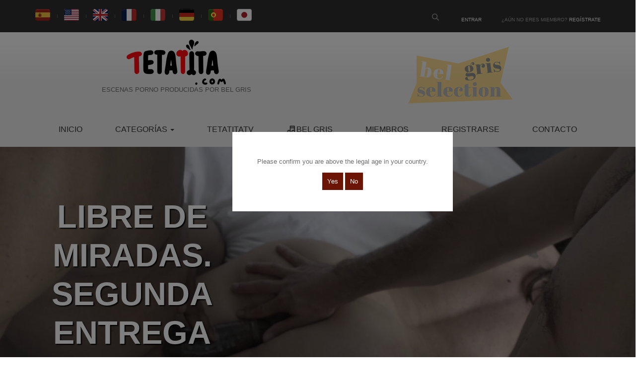

--- FILE ---
content_type: text/html; charset=UTF-8
request_url: https://tetatita.com/trailers/libre-de-miradas-segunda/
body_size: 18057
content:
<!DOCTYPE html>
<html lang="es">
<head>
    <meta charset="UTF-8">
    <meta http-equiv="Content-Type" content="text/html; charset=utf-8" />
    <meta http-equiv="X-UA-Compatible" content="IE=edge" />
    <base href="https://tetatita.com" />
    <link rel="shortcut icon" href="https://tetatita.com/assets/img/icon.png" type="image/x-icon">
    <link rel="icon" href="https://tetatita.com/assets/img/icon.png" type="image/x-icon">
                        <title>TETATITA.COM </title>
                <meta name="description"
            content="Teta Tita Escenas porno producidas por Bel Gris, mezcla de sexo duro y erótica. Pretendiendo escenificar el sexo tal y como es realmente, mostrando una cara del porno sensual, sin pretender impresionar">
        <meta name="author" content="https://tetatita.com">
        <meta name="keywords"
            content="alexa tomas impresionante, alexa tomas desnuda, alexa tomas culo, alexa tomas actriz porno, joel tomas, joel tomas polla, alberto blanco polla, trio bel gris alberto blanco sara may, sara may actriz porno, bel gris, teta tita, tetatita, polla, coño, dick, collegue, tits, pussy, culos grandes, mamada, follada, sexo, xxx, porno, rubias 19, morenas, muyzorras, tetas claudia bomb, nuria samoa culo, polla bel gris, polla franck franco, polla didac duran, polla joel tomas, tetas lia m, culo lia m, polla enorme, carol vega, carol vega tetas, carol vega culo, lara tinelli, tetas lara tinelli, jordanne kalli, bel gris cantando, bel gris cantando desnudo." />
        <meta property="og:locale" content="es_es" />
        <meta property="og:type" content="website" />
        <meta property="og:title" content="TETATITA.COM" />
        <meta property="og:description" content="ESCENAS PORNO PRODUCIDAS POR BEL GRIS" />
        <meta property="og:url" content="https://tetatita.com/" />
        <meta property="og:site_name" content="TETATITA.COM" />
        <meta property="article:publisher" content="BelGris" />
        <meta property="article:author" content="https://twitter.com/TetatitaPorn" />
        <meta property="article:tag" content="Porn" />
        <meta property="og:image" content="https://tetatita.com/imagenes/24_la_rumba_del_pareo/1L.png" />
        <meta property="og:image:width" content="773" />
        <meta property="og:image:height" content="435" />
        <link rel="canonical" href="https://tetatita.com/trailers/libre-de-miradas-segunda/" />
    <link href="https://tetatita.com/images/favicon.jpg" rel="image_src" />
    <meta name="viewport" content="width=device-width,initial-scale=1.0,maximum-scale=1.0,user-scalable=0">

    <link rel="stylesheet" href="https://tetatita.com/assets/css/bootstrap.min.css?v=1">
    <link rel="stylesheet" href="https://tetatita.com/assets/css/home.css?v=1.4">

            <link rel="stylesheet" href="https://tetatita.com/assets/css/theme.min.css?v=2" />
    <link rel="stylesheet" href="https://tetatita.com/assets/css/theme-elements.min.css?v=1" />
    <link rel="stylesheet" href="https://tetatita.com/assets/css/custom.min.css?v=1.1" />
    <link rel="stylesheet" href="https://tetatita.com/assets/css/owl.carousel.min.css?v=1" />
    <link rel="shortcut icon" href="https://tetatita.com/favicon.ico" type="image/x-icon" />
    <link rel="apple-touch-icon" href="https://tetatita.com/images/apple-touch-icon.png" />
    <link rel="apple-touch-icon" sizes="72x72" href="https://tetatita.com/images/apple-touch-icon-72x72.png" />
    <link rel="apple-touch-icon" sizes="114x114" href="https://tetatita.com/images/apple-touch-icon-114x114.png" />
    <link rel="apple-touch-icon" sizes="144x144" href="https://tetatita.com/images/apple-touch-icon-144x144.png" />
    <script>
        (function(i, s, o, g, r, a, m) {
            i['GoogleAnalyticsObject'] = r;
            i[r] = i[r] || function() {
                (i[r].q = i[r].q || []).push(arguments)
            }, i[r].l = 1 * new Date();
            a = s.createElement(o),
                m = s.getElementsByTagName(o)[0];
            a.async = 1;
            a.src = g;
            m.parentNode.insertBefore(a, m)
        })(window, document, 'script', '//www.google-analytics.com/analytics.js', 'ga');

        ga('create', 'UA-48760056-2', 'auto');
        ga('send', 'pageview');
    </script>
    <style>
        .social-links__dark svg {
            fill: white;
            /* Color por defecto */
            transition: fill 0.3s ease;
            /* Transición suave */
        }

        .social-links__dark:hover svg {
            fill: black;
            /* Color al hacer hover */
        }

        #div-form-search form {
            background: #d9d6d6;
            padding: 5px;
            border-radius: 3rem;
        }

        #div-form-search input:focus {
            background: #f2f2f2;
        }

        .footer-video {
            width: 100%;
            display: block;
            text-align: center;
            font-size: 14px;
        }

        .categories-row {
            min-width: 400px;
            padding: 10px;
        }

        #categories p a {
            color: black;
        }

        .categories-row a {
            padding: 5px;
            display: block;
            border-radius: 3rem;
            background: #f2f2f2;
            color: black;
            font-weight: 500;
            font-size: 12px;
            text-transform: uppercase;
            text-align: center;
        }

        .dropdown-lang {
            position: relative;
            display: inline-block;
            color: #fff;
            text-decoration: none;
            border-bottom: 1px solid transparent;
        }

        .text-capitalize {
            text-transform: capitalize;
        }

        .header-top .fa {
            font-size: 20px;
        }

        .dropdown-lang-content {
            display: none;
            position: absolute;
            background-color: #f9f9f9;
            box-shadow: 0px 8px 16px 0px rgba(0, 0, 0, 0.2);
            padding: 12px 16px;
            z-index: 9999999999999;
            text-align: center;
        }

        .dropdown-lang:hover .dropdown-lang-content {
            display: block;
        }

        .tp-banner-container h4 {
            font-size: 30px;
            color: white;
            text-align: center;
            padding: 10px 0 0 0;
        }

        .sping {
            position: absolute;
            left: 50%;
            top: 55%;
            z-index: 1;
            width: 150px;
            height: 150px;
            margin: -75px 0 0 -75px;
            border: 16px solid #dc2a0b;
            border-radius: 50%;
            border-top: 16px solid #2f2f2f;
            border-right: 16px solid #2f2f2f;
            border-bottom: 16px solid #dc2a0b;
            width: 120px;
            height: 120px;
            -webkit-animation: spin 2s linear infinite;
            animation: spin 2s linear infinite;
        }

        .search_div {
            background: linear-gradient(-45deg, #2f2f2f, #424242, #2f2f2f);
            background-size: 400% 400%;
            animation: gradient 15s ease infinite;
        }

        body {
            background-color: white !important;
        }

        @keyframes gradient {
            0% {
                background-position: 0% 50%;
            }

            50% {
                background-position: 100% 50%;
            }

            100% {
                background-position: 0% 50%;
            }
        }

        @-webkit-keyframes spin {
            0% {
                -webkit-transform: rotate(0deg);
            }

            100% {
                -webkit-transform: rotate(360deg);
            }
        }

        @keyframes spin {
            0% {
                transform: rotate(0deg);
            }

            100% {
                transform: rotate(360deg);
            }
        }

        .header-top-nav img {
            width: 30px;
        }

        .live-on {
            background-color: #dc2a0b;
            color: white;
            text-align: center;
            padding: 30px;
            font-weight: bold;
            margin-bottom: 20px;
        }

        .live-on:hover {
            background-color: #dc2a0b;
            color: white;
        }

        .blur-image {
            filter: blur(10px);
        }


        /* /* Video fullscreen mobile blur  important */

        .blur-image video {
            filter: blur(10px) !important;
        }

        /* /* desactivar fullscreen en mobile */
        .blur-text {
            text-align: center;
            font-weight: bold;
            color: black;
            padding: 10px;
        }

        .belselectio-menu {
            margin-bottom: 10px !important;
        }

        .bel .btn-primary,
        .bel .video-buttons a {
            background-image: linear-gradient(to bottom, #ffb001 0, #e6a600 100%) !important;
            background-repeat: none;
            border-color: #e6a600;
            color: #000;
            font-size: 1.2em;
            text-transform: uppercase;
            padding: 20px;
            display: inline-block;
        }
        .bel .btn-primary:hover,
        .bel .video-buttons a:hover {
            background-color: #e6a600;
            color: #000;
        }
    </style>
</head><body onload="checkCookie()"> <div id="main"> <div class="site-wrapper"> <header class="header header-default"> <div class="movil"> <ul class="header-top-nav"> <li><a href="https://tetatita.com/esp/" class="lang" data-lang="es"><svg xmlns="http://www.w3.org/2000/svg" width="32" height="32" viewBox="0 0 32 32"> <path fill="#f1c142" d="M1 10H31V22H1z"></path> <path d="M5,4H27c2.208,0,4,1.792,4,4v3H1v-3c0-2.208,1.792-4,4-4Z" fill="#a0251e"> </path> <path d="M5,21H27c2.208,0,4,1.792,4,4v3H1v-3c0-2.208,1.792-4,4-4Z" transform="rotate(180 16 24.5)" fill="#a0251e"></path> <path d="M27,4H5c-2.209,0-4,1.791-4,4V24c0,2.209,1.791,4,4,4H27c2.209,0,4-1.791,4-4V8c0-2.209-1.791-4-4-4Zm3,20c0,1.654-1.346,3-3,3H5c-1.654,0-3-1.346-3-3V8c0-1.654,1.346-3,3-3H27c1.654,0,3,1.346,3,3V24Z" opacity=".15"></path> <path d="M27,5H5c-1.657,0-3,1.343-3,3v1c0-1.657,1.343-3,3-3H27c1.657,0,3,1.343,3,3v-1c0-1.657-1.343-3-3-3Z" fill="#fff" opacity=".2"></path> <path d="M12.614,13.091c.066-.031,.055-.14-.016-.157,.057-.047,.02-.15-.055-.148,.04-.057-.012-.144-.082-.13,.021-.062-.042-.127-.104-.105,.01-.068-.071-.119-.127-.081,.004-.068-.081-.112-.134-.069-.01-.071-.11-.095-.15-.035-.014-.068-.111-.087-.149-.028-.027-.055-.114-.057-.144-.004-.03-.047-.107-.045-.136,.002-.018-.028-.057-.044-.09-.034,.009-.065-.066-.115-.122-.082,.002-.07-.087-.111-.138-.064-.013-.064-.103-.087-.144-.036-.02-.063-.114-.075-.148-.017-.036-.056-.129-.042-.147,.022-.041-.055-.135-.031-.146,.036-.011-.008-.023-.014-.037-.016,.006-.008,.01-.016,.015-.025h.002c.058-.107,.004-.256-.106-.298v-.098h.099v-.154h-.099v-.101h-.151v.101h-.099v.154h.099v.096c-.113,.04-.169,.191-.11,.299h.002c.004,.008,.009,.017,.014,.024-.015,.002-.029,.008-.04,.017-.011-.067-.106-.091-.146-.036-.018-.064-.111-.078-.147-.022-.034-.057-.128-.046-.148,.017-.041-.052-.131-.028-.144,.036-.051-.047-.139-.006-.138,.064-.056-.033-.131,.017-.122,.082-.034-.01-.072,.006-.091,.034-.029-.047-.106-.049-.136-.002-.03-.054-.117-.051-.143,.004-.037-.059-.135-.04-.149,.028-.039-.06-.14-.037-.15,.035-.053-.043-.138,0-.134,.069-.056-.038-.137,.013-.127,.081-.062-.021-.125,.044-.104,.105-.05-.009-.096,.033-.096,.084h0c0,.017,.005,.033,.014,.047-.075-.002-.111,.101-.055,.148-.071,.017-.082,.125-.016,.157-.061,.035-.047,.138,.022,.154-.013,.015-.021,.034-.021,.055h0c0,.042,.03,.077,.069,.084-.023,.048,.009,.11,.06,.118-.013,.03-.012,.073-.012,.106,.09-.019,.2,.006,.239,.11-.015,.068,.065,.156,.138,.146,.06,.085,.133,.165,.251,.197-.021,.093,.064,.093,.123,.118-.013,.016-.043,.063-.055,.081,.024,.013,.087,.041,.113,.051,.005,.019,.004,.028,.004,.031,.091,.501,2.534,.502,2.616-.001v-.002s.004,.003,.004,.004c0-.003-.001-.011,.004-.031l.118-.042-.062-.09c.056-.028,.145-.025,.123-.119,.119-.032,.193-.112,.253-.198,.073,.01,.153-.078,.138-.146,.039-.104,.15-.129,.239-.11,0-.035,.002-.078-.013-.109,.044-.014,.07-.071,.049-.115,.062-.009,.091-.093,.048-.139,.069-.016,.083-.12,.022-.154Zm-.296-.114c0,.049-.012,.098-.034,.141-.198-.137-.477-.238-.694-.214-.002-.009-.006-.017-.011-.024,0,0,0-.001,0-.002,.064-.021,.074-.12,.015-.153,0,0,0,0,0,0,.048-.032,.045-.113-.005-.141,.328-.039,.728,.09,.728,.393Zm-.956-.275c0,.063-.02,.124-.054,.175-.274-.059-.412-.169-.717-.185-.007-.082-.005-.171-.011-.254,.246-.19,.81-.062,.783,.264Zm-1.191-.164c-.002,.05-.003,.102-.007,.151-.302,.013-.449,.122-.719,.185-.26-.406,.415-.676,.73-.436-.002,.033-.005,.067-.004,.101Zm-1.046,.117c0,.028,.014,.053,.034,.069,0,0,0,0,0,0-.058,.033-.049,.132,.015,.152,0,0,0,.001,0,.002-.005,.007-.008,.015-.011,.024-.219-.024-.495,.067-.698,.206-.155-.377,.323-.576,.698-.525-.023,.015-.039,.041-.039,.072Zm3.065-.115s0,0,0,0c0,0,0,0,0,0,0,0,0,0,0,0Zm-3.113,1.798v.002s-.002,0-.003,.002c0-.001,.002-.003,.003-.003Z" fill="#9b8028"></path> <path d="M14.133,16.856c.275-.65,.201-.508-.319-.787v-.873c.149-.099-.094-.121,.05-.235h.072v-.339h-.99v.339h.075c.136,.102-.091,.146,.05,.235v.76c-.524-.007-.771,.066-.679,.576h.039s0,0,0,0l.016,.036c.14-.063,.372-.107,.624-.119v.224c-.384,.029-.42,.608,0,.8v1.291c-.053,.017-.069,.089-.024,.123,.007,.065-.058,.092-.113,.083,0,.026,0,.237,0,.269-.044,.024-.113,.03-.17,.028v.108s0,0,0,0v.107s0,0,0,0v.107s0,0,0,0v.108s0,0,0,0v.186c.459-.068,.895-.068,1.353,0v-.616c-.057,.002-.124-.004-.17-.028,0-.033,0-.241,0-.268-.054,.008-.118-.017-.113-.081,.048-.033,.034-.108-.021-.126v-.932c.038,.017,.073,.035,.105,.053-.105,.119-.092,.326,.031,.429l.057-.053c.222-.329,.396-.743-.193-.896v-.35c.177-.019,.289-.074,.319-.158Z" fill="#9b8028"></path> <path d="M8.36,16.058c-.153-.062-.39-.098-.653-.102v-.76c.094-.041,.034-.115-.013-.159,.02-.038,.092-.057,.056-.115h.043v-.261h-.912v.261h.039c-.037,.059,.039,.078,.057,.115-.047,.042-.108,.118-.014,.159v.873c-.644,.133-.611,.748,0,.945v.35c-.59,.154-.415,.567-.193,.896l.057,.053c.123-.103,.136-.31,.031-.429,.032-.018,.067-.036,.105-.053v.932c-.055,.018-.069,.093-.021,.126,.005,.064-.059,.089-.113,.081,0,.026,0,.236,0,.268-.045,.024-.113,.031-.17,.028v.401h0v.215c.459-.068,.895-.068,1.352,0v-.186s0,0,0,0v-.108s0,0,0,0v-.107s0,0,0,0v-.107s0,0,0,0v-.108c-.056,.002-.124-.004-.169-.028,0-.033,0-.241,0-.269-.055,.008-.119-.018-.113-.083,.045-.034,.03-.107-.024-.124v-1.29c.421-.192,.383-.772,0-.8v-.224c.575,.035,.796,.314,.653-.392Z" fill="#9b8028"></path> <path d="M12.531,14.533h-4.28l.003,2.572v1.485c0,.432,.226,.822,.591,1.019,.473,.252,1.024,.391,1.552,.391s1.064-.135,1.544-.391c.364-.197,.591-.587,.591-1.019v-4.057Z" fill="#a0251e"></path> </svg></a></li> <li><a href="https://tetatita.com/us/" class="lang" data-lang="us"><svg xmlns="http://www.w3.org/2000/svg" width="32" height="32" viewBox="0 0 32 32"> <rect x="1" y="4" width="30" height="24" rx="4" ry="4" fill="#fff"></rect> <path d="M1.638,5.846H30.362c-.711-1.108-1.947-1.846-3.362-1.846H5c-1.414,0-2.65,.738-3.362,1.846Z" fill="#a62842"></path> <path d="M2.03,7.692c-.008,.103-.03,.202-.03,.308v1.539H31v-1.539c0-.105-.022-.204-.03-.308H2.03Z" fill="#a62842"></path> <path fill="#a62842" d="M2 11.385H31V13.231H2z"></path> <path fill="#a62842" d="M2 15.077H31V16.923000000000002H2z"></path> <path fill="#a62842" d="M1 18.769H31V20.615H1z"></path> <path d="M1,24c0,.105,.023,.204,.031,.308H30.969c.008-.103,.031-.202,.031-.308v-1.539H1v1.539Z" fill="#a62842"></path> <path d="M30.362,26.154H1.638c.711,1.108,1.947,1.846,3.362,1.846H27c1.414,0,2.65-.738,3.362-1.846Z" fill="#a62842"></path> <path d="M5,4h11v12.923H1V8c0-2.208,1.792-4,4-4Z" fill="#102d5e"></path> <path d="M27,4H5c-2.209,0-4,1.791-4,4V24c0,2.209,1.791,4,4,4H27c2.209,0,4-1.791,4-4V8c0-2.209-1.791-4-4-4Zm3,20c0,1.654-1.346,3-3,3H5c-1.654,0-3-1.346-3-3V8c0-1.654,1.346-3,3-3H27c1.654,0,3,1.346,3,3V24Z" opacity=".15"></path> <path d="M27,5H5c-1.657,0-3,1.343-3,3v1c0-1.657,1.343-3,3-3H27c1.657,0,3,1.343,3,3v-1c0-1.657-1.343-3-3-3Z" fill="#fff" opacity=".2"></path> <path fill="#fff" d="M4.601 7.463L5.193 7.033 4.462 7.033 4.236 6.338 4.01 7.033 3.279 7.033 3.87 7.463 3.644 8.158 4.236 7.729 4.827 8.158 4.601 7.463z"> </path> <path fill="#fff" d="M7.58 7.463L8.172 7.033 7.441 7.033 7.215 6.338 6.989 7.033 6.258 7.033 6.849 7.463 6.623 8.158 7.215 7.729 7.806 8.158 7.58 7.463z"> </path> <path fill="#fff" d="M10.56 7.463L11.151 7.033 10.42 7.033 10.194 6.338 9.968 7.033 9.237 7.033 9.828 7.463 9.603 8.158 10.194 7.729 10.785 8.158 10.56 7.463z"> </path> <path fill="#fff" d="M6.066 9.283L6.658 8.854 5.927 8.854 5.701 8.158 5.475 8.854 4.744 8.854 5.335 9.283 5.109 9.979 5.701 9.549 6.292 9.979 6.066 9.283z"> </path> <path fill="#fff" d="M9.046 9.283L9.637 8.854 8.906 8.854 8.68 8.158 8.454 8.854 7.723 8.854 8.314 9.283 8.089 9.979 8.68 9.549 9.271 9.979 9.046 9.283z"> </path> <path fill="#fff" d="M12.025 9.283L12.616 8.854 11.885 8.854 11.659 8.158 11.433 8.854 10.702 8.854 11.294 9.283 11.068 9.979 11.659 9.549 12.251 9.979 12.025 9.283z"> </path> <path fill="#fff" d="M6.066 12.924L6.658 12.494 5.927 12.494 5.701 11.799 5.475 12.494 4.744 12.494 5.335 12.924 5.109 13.619 5.701 13.19 6.292 13.619 6.066 12.924z"> </path> <path fill="#fff" d="M9.046 12.924L9.637 12.494 8.906 12.494 8.68 11.799 8.454 12.494 7.723 12.494 8.314 12.924 8.089 13.619 8.68 13.19 9.271 13.619 9.046 12.924z"> </path> <path fill="#fff" d="M12.025 12.924L12.616 12.494 11.885 12.494 11.659 11.799 11.433 12.494 10.702 12.494 11.294 12.924 11.068 13.619 11.659 13.19 12.251 13.619 12.025 12.924z"> </path> <path fill="#fff" d="M13.539 7.463L14.13 7.033 13.399 7.033 13.173 6.338 12.947 7.033 12.216 7.033 12.808 7.463 12.582 8.158 13.173 7.729 13.765 8.158 13.539 7.463z"> </path> <path fill="#fff" d="M4.601 11.104L5.193 10.674 4.462 10.674 4.236 9.979 4.01 10.674 3.279 10.674 3.87 11.104 3.644 11.799 4.236 11.369 4.827 11.799 4.601 11.104z"> </path> <path fill="#fff" d="M7.58 11.104L8.172 10.674 7.441 10.674 7.215 9.979 6.989 10.674 6.258 10.674 6.849 11.104 6.623 11.799 7.215 11.369 7.806 11.799 7.58 11.104z"> </path> <path fill="#fff" d="M10.56 11.104L11.151 10.674 10.42 10.674 10.194 9.979 9.968 10.674 9.237 10.674 9.828 11.104 9.603 11.799 10.194 11.369 10.785 11.799 10.56 11.104z"> </path> <path fill="#fff" d="M13.539 11.104L14.13 10.674 13.399 10.674 13.173 9.979 12.947 10.674 12.216 10.674 12.808 11.104 12.582 11.799 13.173 11.369 13.765 11.799 13.539 11.104z"> </path> <path fill="#fff" d="M4.601 14.744L5.193 14.315 4.462 14.315 4.236 13.619 4.01 14.315 3.279 14.315 3.87 14.744 3.644 15.44 4.236 15.01 4.827 15.44 4.601 14.744z"> </path> <path fill="#fff" d="M7.58 14.744L8.172 14.315 7.441 14.315 7.215 13.619 6.989 14.315 6.258 14.315 6.849 14.744 6.623 15.44 7.215 15.01 7.806 15.44 7.58 14.744z"> </path> <path fill="#fff" d="M10.56 14.744L11.151 14.315 10.42 14.315 10.194 13.619 9.968 14.315 9.237 14.315 9.828 14.744 9.603 15.44 10.194 15.01 10.785 15.44 10.56 14.744z"> </path> <path fill="#fff" d="M13.539 14.744L14.13 14.315 13.399 14.315 13.173 13.619 12.947 14.315 12.216 14.315 12.808 14.744 12.582 15.44 13.173 15.01 13.765 15.44 13.539 14.744z"> </path> </svg></a></li> <li><a href="https://tetatita.com/en/" class="lang" data-lang="en"><svg xmlns="http://www.w3.org/2000/svg" width="32" height="32" viewBox="0 0 32 32"> <rect x="1" y="4" width="30" height="24" rx="4" ry="4" fill="#071b65"></rect> <path d="M5.101,4h-.101c-1.981,0-3.615,1.444-3.933,3.334L26.899,28h.101c1.981,0,3.615-1.444,3.933-3.334L5.101,4Z" fill="#fff"></path> <path d="M22.25,19h-2.5l9.934,7.947c.387-.353,.704-.777,.929-1.257l-8.363-6.691Z" fill="#b92932"></path> <path d="M1.387,6.309l8.363,6.691h2.5L2.316,5.053c-.387,.353-.704,.777-.929,1.257Z" fill="#b92932"></path> <path d="M5,28h.101L30.933,7.334c-.318-1.891-1.952-3.334-3.933-3.334h-.101L1.067,24.666c.318,1.891,1.952,3.334,3.933,3.334Z" fill="#fff"></path> <rect x="13" y="4" width="6" height="24" fill="#fff"></rect> <rect x="1" y="13" width="30" height="6" fill="#fff"></rect> <rect x="14" y="4" width="4" height="24" fill="#b92932"></rect> <rect x="14" y="1" width="4" height="30" transform="translate(32) rotate(90)" fill="#b92932"></rect> <path d="M28.222,4.21l-9.222,7.376v1.414h.75l9.943-7.94c-.419-.384-.918-.671-1.471-.85Z" fill="#b92932"></path> <path d="M2.328,26.957c.414,.374,.904,.656,1.447,.832l9.225-7.38v-1.408h-.75L2.328,26.957Z" fill="#b92932"></path> <path d="M27,4H5c-2.209,0-4,1.791-4,4V24c0,2.209,1.791,4,4,4H27c2.209,0,4-1.791,4-4V8c0-2.209-1.791-4-4-4Zm3,20c0,1.654-1.346,3-3,3H5c-1.654,0-3-1.346-3-3V8c0-1.654,1.346-3,3-3H27c1.654,0,3,1.346,3,3V24Z" opacity=".15"></path> <path d="M27,5H5c-1.657,0-3,1.343-3,3v1c0-1.657,1.343-3,3-3H27c1.657,0,3,1.343,3,3v-1c0-1.657-1.343-3-3-3Z" fill="#fff" opacity=".2"></path> </svg></a></li> <li><a href="https://tetatita.com/fr/" class="lang" data-lang="fr"><svg xmlns="http://www.w3.org/2000/svg" width="32" height="32" viewBox="0 0 32 32"> <path fill="#fff" d="M10 4H22V28H10z"></path> <path d="M5,4h6V28H5c-2.208,0-4-1.792-4-4V8c0-2.208,1.792-4,4-4Z" fill="#092050"> </path> <path d="M25,4h6V28h-6c-2.208,0-4-1.792-4-4V8c0-2.208,1.792-4,4-4Z" transform="rotate(180 26 16)" fill="#be2a2c"></path> <path d="M27,4H5c-2.209,0-4,1.791-4,4V24c0,2.209,1.791,4,4,4H27c2.209,0,4-1.791,4-4V8c0-2.209-1.791-4-4-4Zm3,20c0,1.654-1.346,3-3,3H5c-1.654,0-3-1.346-3-3V8c0-1.654,1.346-3,3-3H27c1.654,0,3,1.346,3,3V24Z" opacity=".15"></path> <path d="M27,5H5c-1.657,0-3,1.343-3,3v1c0-1.657,1.343-3,3-3H27c1.657,0,3,1.343,3,3v-1c0-1.657-1.343-3-3-3Z" fill="#fff" opacity=".2"></path> </svg></a></li> <li><a href="https://tetatita.com/it/" class="lang" data-lang="it"><svg xmlns="http://www.w3.org/2000/svg" width="32" height="32" viewBox="0 0 32 32"> <path fill="#fff" d="M10 4H22V28H10z"></path> <path d="M5,4h6V28H5c-2.208,0-4-1.792-4-4V8c0-2.208,1.792-4,4-4Z" fill="#41914d"> </path> <path d="M25,4h6V28h-6c-2.208,0-4-1.792-4-4V8c0-2.208,1.792-4,4-4Z" transform="rotate(180 26 16)" fill="#bf393b"></path> <path d="M27,4H5c-2.209,0-4,1.791-4,4V24c0,2.209,1.791,4,4,4H27c2.209,0,4-1.791,4-4V8c0-2.209-1.791-4-4-4Zm3,20c0,1.654-1.346,3-3,3H5c-1.654,0-3-1.346-3-3V8c0-1.654,1.346-3,3-3H27c1.654,0,3,1.346,3,3V24Z" opacity=".15"></path> <path d="M27,5H5c-1.657,0-3,1.343-3,3v1c0-1.657,1.343-3,3-3H27c1.657,0,3,1.343,3,3v-1c0-1.657-1.343-3-3-3Z" fill="#fff" opacity=".2"></path> </svg></a></li> <li><a href="https://tetatita.com/de/" class="lang" data-lang="de"> <svg xmlns="http://www.w3.org/2000/svg" width="32" height="32" viewBox="0 0 32 32"> <path fill="#cc2b1d" d="M1 11H31V21H1z"></path> <path d="M5,4H27c2.208,0,4,1.792,4,4v4H1v-4c0-2.208,1.792-4,4-4Z"></path> <path d="M5,20H27c2.208,0,4,1.792,4,4v4H1v-4c0-2.208,1.792-4,4-4Z" transform="rotate(180 16 24)" fill="#f8d147"></path> <path d="M27,4H5c-2.209,0-4,1.791-4,4V24c0,2.209,1.791,4,4,4H27c2.209,0,4-1.791,4-4V8c0-2.209-1.791-4-4-4Zm3,20c0,1.654-1.346,3-3,3H5c-1.654,0-3-1.346-3-3V8c0-1.654,1.346-3,3-3H27c1.654,0,3,1.346,3,3V24Z" opacity=".15"></path> <path d="M27,5H5c-1.657,0-3,1.343-3,3v1c0-1.657,1.343-3,3-3H27c1.657,0,3,1.343,3,3v-1c0-1.657-1.343-3-3-3Z" fill="#fff" opacity=".2"></path> </svg> </a></li> <li><a href="https://tetatita.com/pt/" class="lang" data-lang="pt"><svg xmlns="http://www.w3.org/2000/svg" width="32" height="32" viewBox="0 0 32 32"> <path d="M5,4H13V28H5c-2.208,0-4-1.792-4-4V8c0-2.208,1.792-4,4-4Z" fill="#2b6519"> </path> <path d="M16,4h15V28h-15c-2.208,0-4-1.792-4-4V8c0-2.208,1.792-4,4-4Z" transform="rotate(180 21.5 16)" fill="#ea3323"></path> <path d="M27,4H5c-2.209,0-4,1.791-4,4V24c0,2.209,1.791,4,4,4H27c2.209,0,4-1.791,4-4V8c0-2.209-1.791-4-4-4Zm3,20c0,1.654-1.346,3-3,3H5c-1.654,0-3-1.346-3-3V8c0-1.654,1.346-3,3-3H27c1.654,0,3,1.346,3,3V24Z" opacity=".15"></path> <path d="M27,5H5c-1.657,0-3,1.343-3,3v1c0-1.657,1.343-3,3-3H27c1.657,0,3,1.343,3,3v-1c0-1.657-1.343-3-3-3Z" fill="#fff" opacity=".2"></path> <circle cx="12" cy="16" r="5" fill="#ff5"></circle> <path d="M14.562,13.529l-5.125-.006v3.431h0c.004,.672,.271,1.307,.753,1.787,.491,.489,1.132,.759,1.805,.759,.684,0,1.328-.267,1.813-.75,.485-.484,.753-1.126,.753-1.808v-3.413Z" fill="#ea3323"></path> </svg></a></li> <li><a href="https://tetatita.com/ja/" class="lang" data-lang="ja"><svg xmlns="http://www.w3.org/2000/svg" width="32" height="32" viewBox="0 0 32 32"> <rect x="1" y="4" width="30" height="24" rx="4" ry="4" fill="#fff"></rect> <path d="M27,4H5c-2.209,0-4,1.791-4,4V24c0,2.209,1.791,4,4,4H27c2.209,0,4-1.791,4-4V8c0-2.209-1.791-4-4-4Zm3,20c0,1.654-1.346,3-3,3H5c-1.654,0-3-1.346-3-3V8c0-1.654,1.346-3,3-3H27c1.654,0,3,1.346,3,3V24Z" opacity=".15"></path> <circle cx="16" cy="16" r="6" fill="#ae232f"></circle> <path d="M27,5H5c-1.657,0-3,1.343-3,3v1c0-1.657,1.343-3,3-3H27c1.657,0,3,1.343,3,3v-1c0-1.657-1.343-3-3-3Z" fill="#fff" opacity=".2"></path> </svg></a></li> <li class="search-icon" id="search-icon"> <svg xmlns="http://www.w3.org/2000/svg" width="24" height="24" viewBox="0 0 24 24" fill="none" stroke="currentColor" stroke-width="2" stroke-linecap="round" stroke-linejoin="round" class="icon icon-tabler icons-tabler-outline icon-tabler-search"> <path stroke="none" d="M0 0h24v24H0z" fill="none" /> <path d="M10 10m-7 0a7 7 0 1 0 14 0a7 7 0 1 0 -14 0" /> <path d="M21 21l-6 -6" /> </svg> </li> </ul> <div class="login pull-right"> <span class="login"> <a href="https://tetatita.com/login"><svg xmlns="http://www.w3.org/2000/svg" width="24" height="24" viewBox="0 0 24 24" fill="none" stroke="currentColor" stroke-width="2" stroke-linecap="round" stroke-linejoin="round" class="icon icon-tabler icons-tabler-outline icon-tabler-user"> <path stroke="none" d="M0 0h24v24H0z" fill="none" /> <path d="M8 7a4 4 0 1 0 8 0a4 4 0 0 0 -8 0" /> <path d="M6 21v-2a4 4 0 0 1 4 -4h4a4 4 0 0 1 4 4v2" /> </svg></a> </span> </div> </div> <div class="header-top"> <div class="container"> <div class="header-top-left"> <ul class="header-top-nav"> <li><a href="https://tetatita.com/esp/" class="lang" data-lang="es"><svg xmlns="http://www.w3.org/2000/svg" width="32" height="32" viewBox="0 0 32 32"> <path fill="#f1c142" d="M1 10H31V22H1z"></path> <path d="M5,4H27c2.208,0,4,1.792,4,4v3H1v-3c0-2.208,1.792-4,4-4Z" fill="#a0251e"> </path> <path d="M5,21H27c2.208,0,4,1.792,4,4v3H1v-3c0-2.208,1.792-4,4-4Z" transform="rotate(180 16 24.5)" fill="#a0251e"></path> <path d="M27,4H5c-2.209,0-4,1.791-4,4V24c0,2.209,1.791,4,4,4H27c2.209,0,4-1.791,4-4V8c0-2.209-1.791-4-4-4Zm3,20c0,1.654-1.346,3-3,3H5c-1.654,0-3-1.346-3-3V8c0-1.654,1.346-3,3-3H27c1.654,0,3,1.346,3,3V24Z" opacity=".15"></path> <path d="M27,5H5c-1.657,0-3,1.343-3,3v1c0-1.657,1.343-3,3-3H27c1.657,0,3,1.343,3,3v-1c0-1.657-1.343-3-3-3Z" fill="#fff" opacity=".2"></path> <path d="M12.614,13.091c.066-.031,.055-.14-.016-.157,.057-.047,.02-.15-.055-.148,.04-.057-.012-.144-.082-.13,.021-.062-.042-.127-.104-.105,.01-.068-.071-.119-.127-.081,.004-.068-.081-.112-.134-.069-.01-.071-.11-.095-.15-.035-.014-.068-.111-.087-.149-.028-.027-.055-.114-.057-.144-.004-.03-.047-.107-.045-.136,.002-.018-.028-.057-.044-.09-.034,.009-.065-.066-.115-.122-.082,.002-.07-.087-.111-.138-.064-.013-.064-.103-.087-.144-.036-.02-.063-.114-.075-.148-.017-.036-.056-.129-.042-.147,.022-.041-.055-.135-.031-.146,.036-.011-.008-.023-.014-.037-.016,.006-.008,.01-.016,.015-.025h.002c.058-.107,.004-.256-.106-.298v-.098h.099v-.154h-.099v-.101h-.151v.101h-.099v.154h.099v.096c-.113,.04-.169,.191-.11,.299h.002c.004,.008,.009,.017,.014,.024-.015,.002-.029,.008-.04,.017-.011-.067-.106-.091-.146-.036-.018-.064-.111-.078-.147-.022-.034-.057-.128-.046-.148,.017-.041-.052-.131-.028-.144,.036-.051-.047-.139-.006-.138,.064-.056-.033-.131,.017-.122,.082-.034-.01-.072,.006-.091,.034-.029-.047-.106-.049-.136-.002-.03-.054-.117-.051-.143,.004-.037-.059-.135-.04-.149,.028-.039-.06-.14-.037-.15,.035-.053-.043-.138,0-.134,.069-.056-.038-.137,.013-.127,.081-.062-.021-.125,.044-.104,.105-.05-.009-.096,.033-.096,.084h0c0,.017,.005,.033,.014,.047-.075-.002-.111,.101-.055,.148-.071,.017-.082,.125-.016,.157-.061,.035-.047,.138,.022,.154-.013,.015-.021,.034-.021,.055h0c0,.042,.03,.077,.069,.084-.023,.048,.009,.11,.06,.118-.013,.03-.012,.073-.012,.106,.09-.019,.2,.006,.239,.11-.015,.068,.065,.156,.138,.146,.06,.085,.133,.165,.251,.197-.021,.093,.064,.093,.123,.118-.013,.016-.043,.063-.055,.081,.024,.013,.087,.041,.113,.051,.005,.019,.004,.028,.004,.031,.091,.501,2.534,.502,2.616-.001v-.002s.004,.003,.004,.004c0-.003-.001-.011,.004-.031l.118-.042-.062-.09c.056-.028,.145-.025,.123-.119,.119-.032,.193-.112,.253-.198,.073,.01,.153-.078,.138-.146,.039-.104,.15-.129,.239-.11,0-.035,.002-.078-.013-.109,.044-.014,.07-.071,.049-.115,.062-.009,.091-.093,.048-.139,.069-.016,.083-.12,.022-.154Zm-.296-.114c0,.049-.012,.098-.034,.141-.198-.137-.477-.238-.694-.214-.002-.009-.006-.017-.011-.024,0,0,0-.001,0-.002,.064-.021,.074-.12,.015-.153,0,0,0,0,0,0,.048-.032,.045-.113-.005-.141,.328-.039,.728,.09,.728,.393Zm-.956-.275c0,.063-.02,.124-.054,.175-.274-.059-.412-.169-.717-.185-.007-.082-.005-.171-.011-.254,.246-.19,.81-.062,.783,.264Zm-1.191-.164c-.002,.05-.003,.102-.007,.151-.302,.013-.449,.122-.719,.185-.26-.406,.415-.676,.73-.436-.002,.033-.005,.067-.004,.101Zm-1.046,.117c0,.028,.014,.053,.034,.069,0,0,0,0,0,0-.058,.033-.049,.132,.015,.152,0,0,0,.001,0,.002-.005,.007-.008,.015-.011,.024-.219-.024-.495,.067-.698,.206-.155-.377,.323-.576,.698-.525-.023,.015-.039,.041-.039,.072Zm3.065-.115s0,0,0,0c0,0,0,0,0,0,0,0,0,0,0,0Zm-3.113,1.798v.002s-.002,0-.003,.002c0-.001,.002-.003,.003-.003Z" fill="#9b8028"></path> <path d="M14.133,16.856c.275-.65,.201-.508-.319-.787v-.873c.149-.099-.094-.121,.05-.235h.072v-.339h-.99v.339h.075c.136,.102-.091,.146,.05,.235v.76c-.524-.007-.771,.066-.679,.576h.039s0,0,0,0l.016,.036c.14-.063,.372-.107,.624-.119v.224c-.384,.029-.42,.608,0,.8v1.291c-.053,.017-.069,.089-.024,.123,.007,.065-.058,.092-.113,.083,0,.026,0,.237,0,.269-.044,.024-.113,.03-.17,.028v.108s0,0,0,0v.107s0,0,0,0v.107s0,0,0,0v.108s0,0,0,0v.186c.459-.068,.895-.068,1.353,0v-.616c-.057,.002-.124-.004-.17-.028,0-.033,0-.241,0-.268-.054,.008-.118-.017-.113-.081,.048-.033,.034-.108-.021-.126v-.932c.038,.017,.073,.035,.105,.053-.105,.119-.092,.326,.031,.429l.057-.053c.222-.329,.396-.743-.193-.896v-.35c.177-.019,.289-.074,.319-.158Z" fill="#9b8028"></path> <path d="M8.36,16.058c-.153-.062-.39-.098-.653-.102v-.76c.094-.041,.034-.115-.013-.159,.02-.038,.092-.057,.056-.115h.043v-.261h-.912v.261h.039c-.037,.059,.039,.078,.057,.115-.047,.042-.108,.118-.014,.159v.873c-.644,.133-.611,.748,0,.945v.35c-.59,.154-.415,.567-.193,.896l.057,.053c.123-.103,.136-.31,.031-.429,.032-.018,.067-.036,.105-.053v.932c-.055,.018-.069,.093-.021,.126,.005,.064-.059,.089-.113,.081,0,.026,0,.236,0,.268-.045,.024-.113,.031-.17,.028v.401h0v.215c.459-.068,.895-.068,1.352,0v-.186s0,0,0,0v-.108s0,0,0,0v-.107s0,0,0,0v-.107s0,0,0,0v-.108c-.056,.002-.124-.004-.169-.028,0-.033,0-.241,0-.269-.055,.008-.119-.018-.113-.083,.045-.034,.03-.107-.024-.124v-1.29c.421-.192,.383-.772,0-.8v-.224c.575,.035,.796,.314,.653-.392Z" fill="#9b8028"></path> <path d="M12.531,14.533h-4.28l.003,2.572v1.485c0,.432,.226,.822,.591,1.019,.473,.252,1.024,.391,1.552,.391s1.064-.135,1.544-.391c.364-.197,.591-.587,.591-1.019v-4.057Z" fill="#a0251e"></path> </svg></a></li> <li><a href="https://tetatita.com/us/" class="lang" data-lang="us"><svg xmlns="http://www.w3.org/2000/svg" width="32" height="32" viewBox="0 0 32 32"> <rect x="1" y="4" width="30" height="24" rx="4" ry="4" fill="#fff"></rect> <path d="M1.638,5.846H30.362c-.711-1.108-1.947-1.846-3.362-1.846H5c-1.414,0-2.65,.738-3.362,1.846Z" fill="#a62842"></path> <path d="M2.03,7.692c-.008,.103-.03,.202-.03,.308v1.539H31v-1.539c0-.105-.022-.204-.03-.308H2.03Z" fill="#a62842"></path> <path fill="#a62842" d="M2 11.385H31V13.231H2z"></path> <path fill="#a62842" d="M2 15.077H31V16.923000000000002H2z"></path> <path fill="#a62842" d="M1 18.769H31V20.615H1z"></path> <path d="M1,24c0,.105,.023,.204,.031,.308H30.969c.008-.103,.031-.202,.031-.308v-1.539H1v1.539Z" fill="#a62842"></path> <path d="M30.362,26.154H1.638c.711,1.108,1.947,1.846,3.362,1.846H27c1.414,0,2.65-.738,3.362-1.846Z" fill="#a62842"></path> <path d="M5,4h11v12.923H1V8c0-2.208,1.792-4,4-4Z" fill="#102d5e"></path> <path d="M27,4H5c-2.209,0-4,1.791-4,4V24c0,2.209,1.791,4,4,4H27c2.209,0,4-1.791,4-4V8c0-2.209-1.791-4-4-4Zm3,20c0,1.654-1.346,3-3,3H5c-1.654,0-3-1.346-3-3V8c0-1.654,1.346-3,3-3H27c1.654,0,3,1.346,3,3V24Z" opacity=".15"></path> <path d="M27,5H5c-1.657,0-3,1.343-3,3v1c0-1.657,1.343-3,3-3H27c1.657,0,3,1.343,3,3v-1c0-1.657-1.343-3-3-3Z" fill="#fff" opacity=".2"></path> <path fill="#fff" d="M4.601 7.463L5.193 7.033 4.462 7.033 4.236 6.338 4.01 7.033 3.279 7.033 3.87 7.463 3.644 8.158 4.236 7.729 4.827 8.158 4.601 7.463z"> </path> <path fill="#fff" d="M7.58 7.463L8.172 7.033 7.441 7.033 7.215 6.338 6.989 7.033 6.258 7.033 6.849 7.463 6.623 8.158 7.215 7.729 7.806 8.158 7.58 7.463z"> </path> <path fill="#fff" d="M10.56 7.463L11.151 7.033 10.42 7.033 10.194 6.338 9.968 7.033 9.237 7.033 9.828 7.463 9.603 8.158 10.194 7.729 10.785 8.158 10.56 7.463z"> </path> <path fill="#fff" d="M6.066 9.283L6.658 8.854 5.927 8.854 5.701 8.158 5.475 8.854 4.744 8.854 5.335 9.283 5.109 9.979 5.701 9.549 6.292 9.979 6.066 9.283z"> </path> <path fill="#fff" d="M9.046 9.283L9.637 8.854 8.906 8.854 8.68 8.158 8.454 8.854 7.723 8.854 8.314 9.283 8.089 9.979 8.68 9.549 9.271 9.979 9.046 9.283z"> </path> <path fill="#fff" d="M12.025 9.283L12.616 8.854 11.885 8.854 11.659 8.158 11.433 8.854 10.702 8.854 11.294 9.283 11.068 9.979 11.659 9.549 12.251 9.979 12.025 9.283z"> </path> <path fill="#fff" d="M6.066 12.924L6.658 12.494 5.927 12.494 5.701 11.799 5.475 12.494 4.744 12.494 5.335 12.924 5.109 13.619 5.701 13.19 6.292 13.619 6.066 12.924z"> </path> <path fill="#fff" d="M9.046 12.924L9.637 12.494 8.906 12.494 8.68 11.799 8.454 12.494 7.723 12.494 8.314 12.924 8.089 13.619 8.68 13.19 9.271 13.619 9.046 12.924z"> </path> <path fill="#fff" d="M12.025 12.924L12.616 12.494 11.885 12.494 11.659 11.799 11.433 12.494 10.702 12.494 11.294 12.924 11.068 13.619 11.659 13.19 12.251 13.619 12.025 12.924z"> </path> <path fill="#fff" d="M13.539 7.463L14.13 7.033 13.399 7.033 13.173 6.338 12.947 7.033 12.216 7.033 12.808 7.463 12.582 8.158 13.173 7.729 13.765 8.158 13.539 7.463z"> </path> <path fill="#fff" d="M4.601 11.104L5.193 10.674 4.462 10.674 4.236 9.979 4.01 10.674 3.279 10.674 3.87 11.104 3.644 11.799 4.236 11.369 4.827 11.799 4.601 11.104z"> </path> <path fill="#fff" d="M7.58 11.104L8.172 10.674 7.441 10.674 7.215 9.979 6.989 10.674 6.258 10.674 6.849 11.104 6.623 11.799 7.215 11.369 7.806 11.799 7.58 11.104z"> </path> <path fill="#fff" d="M10.56 11.104L11.151 10.674 10.42 10.674 10.194 9.979 9.968 10.674 9.237 10.674 9.828 11.104 9.603 11.799 10.194 11.369 10.785 11.799 10.56 11.104z"> </path> <path fill="#fff" d="M13.539 11.104L14.13 10.674 13.399 10.674 13.173 9.979 12.947 10.674 12.216 10.674 12.808 11.104 12.582 11.799 13.173 11.369 13.765 11.799 13.539 11.104z"> </path> <path fill="#fff" d="M4.601 14.744L5.193 14.315 4.462 14.315 4.236 13.619 4.01 14.315 3.279 14.315 3.87 14.744 3.644 15.44 4.236 15.01 4.827 15.44 4.601 14.744z"> </path> <path fill="#fff" d="M7.58 14.744L8.172 14.315 7.441 14.315 7.215 13.619 6.989 14.315 6.258 14.315 6.849 14.744 6.623 15.44 7.215 15.01 7.806 15.44 7.58 14.744z"> </path> <path fill="#fff" d="M10.56 14.744L11.151 14.315 10.42 14.315 10.194 13.619 9.968 14.315 9.237 14.315 9.828 14.744 9.603 15.44 10.194 15.01 10.785 15.44 10.56 14.744z"> </path> <path fill="#fff" d="M13.539 14.744L14.13 14.315 13.399 14.315 13.173 13.619 12.947 14.315 12.216 14.315 12.808 14.744 12.582 15.44 13.173 15.01 13.765 15.44 13.539 14.744z"> </path> </svg></a></li> <li><a href="https://tetatita.com/en/" class="lang" data-lang="en"><svg xmlns="http://www.w3.org/2000/svg" width="32" height="32" viewBox="0 0 32 32"> <rect x="1" y="4" width="30" height="24" rx="4" ry="4" fill="#071b65"> </rect> <path d="M5.101,4h-.101c-1.981,0-3.615,1.444-3.933,3.334L26.899,28h.101c1.981,0,3.615-1.444,3.933-3.334L5.101,4Z" fill="#fff"></path> <path d="M22.25,19h-2.5l9.934,7.947c.387-.353,.704-.777,.929-1.257l-8.363-6.691Z" fill="#b92932"></path> <path d="M1.387,6.309l8.363,6.691h2.5L2.316,5.053c-.387,.353-.704,.777-.929,1.257Z" fill="#b92932"></path> <path d="M5,28h.101L30.933,7.334c-.318-1.891-1.952-3.334-3.933-3.334h-.101L1.067,24.666c.318,1.891,1.952,3.334,3.933,3.334Z" fill="#fff"></path> <rect x="13" y="4" width="6" height="24" fill="#fff"></rect> <rect x="1" y="13" width="30" height="6" fill="#fff"></rect> <rect x="14" y="4" width="4" height="24" fill="#b92932"></rect> <rect x="14" y="1" width="4" height="30" transform="translate(32) rotate(90)" fill="#b92932"></rect> <path d="M28.222,4.21l-9.222,7.376v1.414h.75l9.943-7.94c-.419-.384-.918-.671-1.471-.85Z" fill="#b92932"></path> <path d="M2.328,26.957c.414,.374,.904,.656,1.447,.832l9.225-7.38v-1.408h-.75L2.328,26.957Z" fill="#b92932"></path> <path d="M27,4H5c-2.209,0-4,1.791-4,4V24c0,2.209,1.791,4,4,4H27c2.209,0,4-1.791,4-4V8c0-2.209-1.791-4-4-4Zm3,20c0,1.654-1.346,3-3,3H5c-1.654,0-3-1.346-3-3V8c0-1.654,1.346-3,3-3H27c1.654,0,3,1.346,3,3V24Z" opacity=".15"></path> <path d="M27,5H5c-1.657,0-3,1.343-3,3v1c0-1.657,1.343-3,3-3H27c1.657,0,3,1.343,3,3v-1c0-1.657-1.343-3-3-3Z" fill="#fff" opacity=".2"></path> </svg></a></li> <li><a href="https://tetatita.com/fr/" class="lang" data-lang="fr"><svg xmlns="http://www.w3.org/2000/svg" width="32" height="32" viewBox="0 0 32 32"> <path fill="#fff" d="M10 4H22V28H10z"></path> <path d="M5,4h6V28H5c-2.208,0-4-1.792-4-4V8c0-2.208,1.792-4,4-4Z" fill="#092050"> </path> <path d="M25,4h6V28h-6c-2.208,0-4-1.792-4-4V8c0-2.208,1.792-4,4-4Z" transform="rotate(180 26 16)" fill="#be2a2c"></path> <path d="M27,4H5c-2.209,0-4,1.791-4,4V24c0,2.209,1.791,4,4,4H27c2.209,0,4-1.791,4-4V8c0-2.209-1.791-4-4-4Zm3,20c0,1.654-1.346,3-3,3H5c-1.654,0-3-1.346-3-3V8c0-1.654,1.346-3,3-3H27c1.654,0,3,1.346,3,3V24Z" opacity=".15"></path> <path d="M27,5H5c-1.657,0-3,1.343-3,3v1c0-1.657,1.343-3,3-3H27c1.657,0,3,1.343,3,3v-1c0-1.657-1.343-3-3-3Z" fill="#fff" opacity=".2"></path> </svg></a></li> <li><a href="https://tetatita.com/it/" class="lang" data-lang="it"><svg xmlns="http://www.w3.org/2000/svg" width="32" height="32" viewBox="0 0 32 32"> <path fill="#fff" d="M10 4H22V28H10z"></path> <path d="M5,4h6V28H5c-2.208,0-4-1.792-4-4V8c0-2.208,1.792-4,4-4Z" fill="#41914d"> </path> <path d="M25,4h6V28h-6c-2.208,0-4-1.792-4-4V8c0-2.208,1.792-4,4-4Z" transform="rotate(180 26 16)" fill="#bf393b"></path> <path d="M27,4H5c-2.209,0-4,1.791-4,4V24c0,2.209,1.791,4,4,4H27c2.209,0,4-1.791,4-4V8c0-2.209-1.791-4-4-4Zm3,20c0,1.654-1.346,3-3,3H5c-1.654,0-3-1.346-3-3V8c0-1.654,1.346-3,3-3H27c1.654,0,3,1.346,3,3V24Z" opacity=".15"></path> <path d="M27,5H5c-1.657,0-3,1.343-3,3v1c0-1.657,1.343-3,3-3H27c1.657,0,3,1.343,3,3v-1c0-1.657-1.343-3-3-3Z" fill="#fff" opacity=".2"></path> </svg></a></li> <li><a href="https://tetatita.com/de/" class="lang" data-lang="de"> <svg xmlns="http://www.w3.org/2000/svg" width="32" height="32" viewBox="0 0 32 32"> <path fill="#cc2b1d" d="M1 11H31V21H1z"></path> <path d="M5,4H27c2.208,0,4,1.792,4,4v4H1v-4c0-2.208,1.792-4,4-4Z"></path> <path d="M5,20H27c2.208,0,4,1.792,4,4v4H1v-4c0-2.208,1.792-4,4-4Z" transform="rotate(180 16 24)" fill="#f8d147"></path> <path d="M27,4H5c-2.209,0-4,1.791-4,4V24c0,2.209,1.791,4,4,4H27c2.209,0,4-1.791,4-4V8c0-2.209-1.791-4-4-4Zm3,20c0,1.654-1.346,3-3,3H5c-1.654,0-3-1.346-3-3V8c0-1.654,1.346-3,3-3H27c1.654,0,3,1.346,3,3V24Z" opacity=".15"></path> <path d="M27,5H5c-1.657,0-3,1.343-3,3v1c0-1.657,1.343-3,3-3H27c1.657,0,3,1.343,3,3v-1c0-1.657-1.343-3-3-3Z" fill="#fff" opacity=".2"></path> </svg> </a></li> <li><a href="https://tetatita.com/pt/" class="lang" data-lang="pt"><svg xmlns="http://www.w3.org/2000/svg" width="32" height="32" viewBox="0 0 32 32"> <path d="M5,4H13V28H5c-2.208,0-4-1.792-4-4V8c0-2.208,1.792-4,4-4Z" fill="#2b6519"> </path> <path d="M16,4h15V28h-15c-2.208,0-4-1.792-4-4V8c0-2.208,1.792-4,4-4Z" transform="rotate(180 21.5 16)" fill="#ea3323"></path> <path d="M27,4H5c-2.209,0-4,1.791-4,4V24c0,2.209,1.791,4,4,4H27c2.209,0,4-1.791,4-4V8c0-2.209-1.791-4-4-4Zm3,20c0,1.654-1.346,3-3,3H5c-1.654,0-3-1.346-3-3V8c0-1.654,1.346-3,3-3H27c1.654,0,3,1.346,3,3V24Z" opacity=".15"></path> <path d="M27,5H5c-1.657,0-3,1.343-3,3v1c0-1.657,1.343-3,3-3H27c1.657,0,3,1.343,3,3v-1c0-1.657-1.343-3-3-3Z" fill="#fff" opacity=".2"></path> <circle cx="12" cy="16" r="5" fill="#ff5"></circle> <path d="M14.562,13.529l-5.125-.006v3.431h0c.004,.672,.271,1.307,.753,1.787,.491,.489,1.132,.759,1.805,.759,.684,0,1.328-.267,1.813-.75,.485-.484,.753-1.126,.753-1.808v-3.413Z" fill="#ea3323"></path> </svg></a></li> <li><a href="https://tetatita.com/ja/" class="lang" data-lang="ja"><svg xmlns="http://www.w3.org/2000/svg" width="32" height="32" viewBox="0 0 32 32"> <rect x="1" y="4" width="30" height="24" rx="4" ry="4" fill="#fff"></rect> <path d="M27,4H5c-2.209,0-4,1.791-4,4V24c0,2.209,1.791,4,4,4H27c2.209,0,4-1.791,4-4V8c0-2.209-1.791-4-4-4Zm3,20c0,1.654-1.346,3-3,3H5c-1.654,0-3-1.346-3-3V8c0-1.654,1.346-3,3-3H27c1.654,0,3,1.346,3,3V24Z" opacity=".15"></path> <circle cx="16" cy="16" r="6" fill="#ae232f"></circle> <path d="M27,5H5c-1.657,0-3,1.343-3,3v1c0-1.657,1.343-3,3-3H27c1.657,0,3,1.343,3,3v-1c0-1.657-1.343-3-3-3Z" fill="#fff" opacity=".2"></path> </svg></a></li> </ul> </div> <div class="header-top-right"> <span class="search search_tetatita"> <svg xmlns="http://www.w3.org/2000/svg" width="24" height="24" viewBox="0 0 24 24" fill="none" stroke="currentColor" stroke-width="2" stroke-linecap="round" stroke-linejoin="round" class="icon icon-tabler icons-tabler-outline icon-tabler-search"> <path stroke="none" d="M0 0h24v24H0z" fill="none" /> <path d="M10 10m-7 0a7 7 0 1 0 14 0a7 7 0 1 0 -14 0" /> <path d="M21 21l-6 -6" /> </svg> </span> <!-- LOGIN NO OK --> <span class="login"> <i class="fa fa-lock"></i> <a href="https://tetatita.com/login">Entrar</a> </span> <span class="register"> <i class="fa fa-pencil-square-o"></i> ¿Aún no eres miembro? <a href="https://tetatita.com/price"> Regístrate</a> </span> <!-- FIN NO --> </div> </div> </div> <style>
    #main-navbar-tetatita ul {
        margin: 0;
        padding: 0;
    }

    .full-width-nav {
        width: 100%;
        display: flex;
        justify-content: center;
        flex-wrap: wrap;
        text-align: center;
        /* opcional, personalizable */
        padding: 10px 0;
    }

    .full-width-nav>li {
        flex: 1 1 auto;
        text-align: center;
        padding: 10px 15px;
    }

    .full-width-nav>li>a {
        display: block;
        width: 100%;
        font-size: 16px;
        font-weight: 500;
        color: #353434;
        text-transform: uppercase;
    }

    .full-width-nav>li:hover {
        background-color: #f0f0f0;
    }

    /* Responsive: apilar elementos en pantallas pequeñas */
    @media (max-width: 768px) {
        .full-width-nav {
            flex-direction: column;
            align-items: stretch;
            background-color: #fff;
            border-radius: 3rem;
            display: block;
        }

        .full-width-nav>li {
            padding: 8px 0;
        }

        #logo-header img {
            max-width: 100%;
            height: auto;
        }
    }

    .bg-belselection {
        /* gris */
        background: #c6c6c6;
    }

    .belselectio-menu {
        background: white;
        border-radius: 3rem;
    }

    .hamburger-btn {
        display: none;
        position: relative;
        width: 40px;
        height: 40px;
        background-color: #000;
        border: none;
        border-radius: 10px;
        cursor: pointer;
        z-index: 1001;
        justify-content: center;
        align-items: center;
        padding: 0;
    }

    .hamburger-btn span {
        position: absolute;
        top: 50%;
        left: 50%;
        width: 24px;
        height: 3px;
        background: #fff;
        border-radius: 2px;
        transition: all 0.3s ease;
        transform: translate(-50%, -50%);
    }

    /* Posiciones iniciales */
    .hamburger-btn span:nth-child(1) {
        transform: translate(-50%, -10px);
    }

    .hamburger-btn span:nth-child(2) {
        transform: translate(-50%, -50%);
    }


    .hamburger-btn span:nth-child(3) {
        transform: translate(-50%, 8px);
    }

    /* Estado activo: animación en X */
    .hamburger-btn.active-menu span:nth-child(1) {
        transform: translate(-50%, -50%) rotate(45deg);
    }

    .hamburger-btn.active span:nth-child(2) {
        opacity: 0;
    }

    .hamburger-btn.active-menu span:nth-child(3) {
        transform: translate(-50%, -50%) rotate(-45deg);
    }

    /* Menú animado */
    /* #main-navbar-tetatita {
        transform: translateY(-10px);
        transition: all 0.4s ease;
    } */

    #main-navbar-tetatita.show {
        display: block;
        opacity: 1;
        transform: translateY(0);
    }

    /* Responsive */
    @media (max-width: 768px) {
        #main-navbar-tetatita {
            display: none;
            opacity: 0;
        }

        .hamburger-btn {
            display: flex;
            margin: 20px auto 10px auto;
        }

        .tagline {
            display: none;
        }
    }

    /* El menú por defecto está oculto */
    .mobile-menu {
        display: none;
        background-color: #fff;
        position: absolute;
        top: 60px;
        left: 0;
        width: 100%;
        padding: 10px;
        box-shadow: 0 2px 6px rgba(0, 0, 0, 0.1);
    }

    .mobile-menu ul {
        list-style: none;
        padding: 0;
        margin: 0;
        text-align: center;
    }

    .mobile-menu li {
        margin: 10px 0;
    }

    .mobile-menu a {
        text-decoration: none;
        color: #333;
    }



    /* Cuando hace scroll: reduce altura, logo, padding, etc */
    .scrolled {
        padding: 5px 0;
        box-shadow: 0 2px 10px rgba(0, 0, 0, 0.1);
    }

    .scrolled .full-width-nav>li>a {
        font-size: 10px;
    }

    .scrolled img {
        height: 70px;
        width: auto;
    }

    .sticky-header .header .navbar-nav>li>a {
        line-height: 20px !important;
    }

    .scrolled .hamburger-btn {
        width: 32px;
        height: 32px;
        background-color: #222;
    }

    .scrolled #bel-img {
        margin-top: 10px;
    }
</style><div class="header-main bg-tetatita" id="header-main"> <div class="container"> <div class="col-12" id="logo-header"> <div class="col-md-6 col-xs-4 text-center"> <!-- Si estamos en https://tetatita.com/belselections o https://tetatita.com/belselections/ opacamos la img --> <a href="/"><img src="https://tetatita.com/assets/img/logo200.webp" style="margin-top: 15px;" alt="Stability"></a> <p class="tagline">ESCENAS PORNO PRODUCIDAS POR BEL GRIS</p> </div> <!-- la hamburguesa --> <div class="col-md-6 col-xs-4 text-center"> <button class="hamburger-btn" id="hamburger"> <span></span> <span></span> <span></span> </button> </div> <div class="col-md-6 col-xs-4 text-center"> <a href="https://tetatita.com/belselections"><img id="bel-img" style="opacity: 0.4; margin-top: 15px;" src="https://tetatita.com/assets/img/bel_selection.png" alt="Stability"></a> </div> </div> <div class="navbar-header"> <button type="button" class="navbar-toggle" data-toggle="collapse" data-target="#main-nav"> <span class="sr-only">Toggle navigation</span> <span class="icon-bar"></span> <span class="icon-bar"></span> <span class="icon-bar"></span> </button> </div> <div id="main-navbar-tetatita" class="collapse navbar-collapse"> <ul class="nav navbar-nav full-width-nav "> <li class="fhmm-fw"> <a href="https://tetatita.com/">inicio</a> </li> <li class="dropdown"> <a href="#" data-toggle="dropdown" class="dropdown-toggle">Categorías <b class="caret"></b></a> <ul class="dropdown-menu" id="categories"> <div class="row categories-row"> <p class="col-md-6"> <a href="https://tetatita.com/live/">TetatitaTV</a> </p> <p class="col-md-6"><a href="https://tetatita.com/songs"><svg xmlns="http://www.w3.org/2000/svg" width="24" height="24" viewBox="0 0 24 24" fill="none" stroke="currentColor" stroke-width="2" stroke-linecap="round" stroke-linejoin="round" class="icon icon-tabler icons-tabler-outline icon-tabler-music"> <path stroke="none" d="M0 0h24v24H0z" fill="none" /> <path d="M3 17a3 3 0 1 0 6 0a3 3 0 0 0 -6 0" /> <path d="M13 17a3 3 0 1 0 6 0a3 3 0 0 0 -6 0" /> <path d="M9 17v-13h10v13" /> <path d="M9 8h10" /> </svg> Bel Gris</a></p> <p class="col-md-6"> <a href="https://tetatita.com/categories/cars/">CARS</a> </p> <p class="col-md-6"> <a href="https://tetatita.com/categories/beach-mountain/">BEACH&MOUNTAIN</a> </p> <p class="col-md-6"> <a href="https://tetatita.com/categories/GAYFRIENDLY/">GAYFRIENDLY</a> </p> <p class="col-md-6"> <a href="https://tetatita.com/categories/FRIKY/">FRIKY</a> </p> <p class="col-md-6"> <a href="https://tetatita.com/categories/LOVELY/">LOVELY</a> </p> <p class="col-md-6"> <a href="https://tetatita.com/categories/CABRIOLET-FOR-HAPPINESS/">CABRIOLET FOR HAPPINESS</a> </p> <p class="col-md-6"> <a href="https://tetatita.com/categories/HOT-DRIVER/">HOT DRIVER!</a> </p> <p class="col-md-6"> <a href="https://tetatita.com/categories/GOLDEN-HANDS/">GOLDEN HANDS</a> </p> <p class="col-md-6"> <a href="https://tetatita.com/categories/MASTURBATION/">MASTURBATION</a> </p> <p class="col-md-6"> <a href="https://tetatita.com/categories/FEEL-FREE/">FEEL FREE</a> </p> <p class="col-md-6"> <a href="https://tetatita.com/categories/LOOK-AT-MY-EYES/">LOOK AT MY EYES</a> </p> <p class="col-md-6"> <a href="https://tetatita.com/categories/TEMPUS-FUGIT/">TEMPUS FUGIT</a> </p> <p class="col-md-6"> <a href="https://tetatita.com/categories/BIFRIENDLY/">BIFRIENDLY</a> </p> <p class="col-md-6"> <a href="https://tetatita.com/categories/OOH-RIMMING/">OOH RIMMING!!</a> </p> <p class="col-md-6"> <a href="https://tetatita.com/categories/AMATEUR/">AMATEUR</a> </p> <p class="col-md-6"> <a href="https://tetatita.com/categories/TECHOS-ALTOS/">TECHOS ALTOS</a> </p> <p class="col-md-6"> <a href="https://tetatita.com/categories/BAKE-IT-CUM/">Bake it cum</a> </p> <!-- <li><a href="https://tetatita.com/categories/amateur/">AMATEUR</a></li><li><a href="https://tetatita.com/categories/bake-it-cum/">BAKE IT CUM</a></li><li><a href="https://tetatita.com/categories/beach-mountain/">BEACH & MOUNTAIN</a></li><li><a href="https://tetatita.com/categories/bifriendly/">BIFRIENDLY</a></li><li><a href="https://tetatita.com/categories/cabriolet-for-happiness/">CABRIOLET FOR HAPPINESS</a></li><li><a href="https://tetatita.com/categories/cars/">CARS</a></li><li><a href="https://tetatita.com/categories/feel-free/">FEEL FREE</a></li><li><a href="https://tetatita.com/categories/friky/">FRIKY</a></li><li><a href="https://tetatita.com/categories/gayfriendly/">GAYFRIENDLY</a></li><li><a href="https://tetatita.com/categories/golden-hands/">GOLDEN HANDS</a></li><li><a href="https://tetatita.com/categories/hot-driver/">HOT DRIVER!</a></li><li><a href="https://tetatita.com/categories/look-at-my-eyes/">LOOK AT MY EYES</a></li><li><a href="https://tetatita.com/categories/lovely/">LOVELY</a></li><li><a href="https://tetatita.com/categories/masturbation/">MASTURBATION</a></li><li><a href="https://tetatita.com/categories/ooh-rimminh/">OOH RIMMING!!</a></li><li><a href="https://tetatita.com/categories/techos-altos/">TECHOS ALTOS</a></li><li><a href="https://tetatita.com/categories/tempus-fugit/">TEMPUS FUGIT</a></li> --> </div> </ul> </li> <!-- Mega Menu<li class="fhmm-fw"><a href="https://tetatita.com/login">miembros</a></li> --> <li class="fhmm-fw"><a href="https://tetatita.com/live/">TetatitaTV</a></li> <li class="fhmm-fw"> <a href="https://tetatita.com/songs/" style="display: flex; align-items: center; justify-content: center; gap: 6px;"> <svg xmlns="http://www.w3.org/2000/svg" width="20" height="20" viewBox="0 0 24 24" fill="none" stroke="currentColor" stroke-width="2" stroke-linecap="round" stroke-linejoin="round" class="icon icon-tabler icons-tabler-outline icon-tabler-music"> <path stroke="none" d="M0 0h24v24H0z" fill="none" /> <path d="M3 17a3 3 0 1 0 6 0a3 3 0 0 0 -6 0" /> <path d="M13 17a3 3 0 1 0 6 0a3 3 0 0 0 -6 0" /> <path d="M9 17v-13h10v13" /> <path d="M9 8h10" /> </svg> Bel Gris </a> </li> <li class="fhmm-fw"> <a class="text-capitalize" href="https://tetatita.com/login">miembros</a> </li> <li class="fhmm-fw"> <a href="https://tetatita.com/price">registrarse</a> </li> <li><a href="https://tetatita.com/contact">contacto</a></li> <li class="fhmm-fw search_tetatita_menu text-center"> <svg xmlns="http://www.w3.org/2000/svg" width="24" height="24" viewBox="0 0 24 24" fill="none" stroke="currentColor" stroke-width="2" stroke-linecap="round" stroke-linejoin="round" class="icon icon-tabler icons-tabler-outline icon-tabler-search"> <path stroke="none" d="M0 0h24v24H0z" fill="none" /> <path d="M10 10m-7 0a7 7 0 1 0 14 0a7 7 0 1 0 -14 0" /> <path d="M21 21l-6 -6" /> </svg> </li> </ul> </div> </div></div><script>
    const hamburger = document.getElementById('hamburger');
    const navMenu = document.getElementById('main-navbar-tetatita');

    hamburger.addEventListener('click', () => {
        hamburger.classList.toggle('active-menu');
        navMenu.classList?.toggle('show');
    });

    const header = document.getElementById('header-main');

    function handleScrollEffect() {
        if (window.innerWidth > 768) {
            window.addEventListener('scroll', scrollHandler);
        } else {
            window.removeEventListener('scroll', scrollHandler);
            header.classList.remove('scrolled'); // Asegura reset si baja a móvil
        }
    }

    function scrollHandler() {
        if (window.scrollY > 80) {
            header.classList.add('scrolled');
        } else {
            header.classList.remove('scrolled');
        }
    }

    // Ejecutar al cargar
    handleScrollEffect();

    // Volver a ejecutar si se redimensiona la ventana
    window.addEventListener('resize', handleScrollEffect);
</script> <!-- Si estamos en https://tetatita.com/live/ no mostrar --> <!-- --> <!-- --> </header> <div class="search_div" style="display: none;"> <section id="div-form-search"><form action="https://tetatita.com/search"><input type="text" class="form-control " name="query"	placeholder="Buscar" required=""><button type="submit" class="btn btn-primary"><svg xmlns="http://www.w3.org/2000/svg" width="24" height="24"	viewBox="0 0 24 24" fill="none" stroke="currentColor" stroke-width="2" stroke-linecap="round"	stroke-linejoin="round" class="icon icon-tabler icons-tabler-outline icon-tabler-search"><path stroke="none" d="M0 0h24v24H0z" fill="none" /><path d="M10 10m-7 0a7 7 0 1 0 14 0a7 7 0 1 0 -14 0" /><path d="M21 21l-6 -6" /></svg></button></form></section> </div><style>
  .SliderHome {
    /* fondo normal cuando NO hay blur */
    background-image: var(--bg);
    background-size: cover;
    background-position: center;
    background-repeat: no-repeat;

    height: 70vh;
    width: 100%;
    position: relative;
    overflow: hidden;
    min-height: 300px;
  }

  /* Capa de fondo desenfocada sólo cuando hay blur */
  .SliderHome.is-blurred {
    background-image: none; /* evita doble fondo */
  }
  .SliderHome.is-blurred::before {
    content: "";
    position: absolute;
    inset: 0;
    background-image: var(--bg);
    background-size: cover;
    background-position: center;
    filter: blur(8px) brightness(0.8);
    transform: scale(1.06); /* evita bordes del blur */
    z-index: 0;
    pointer-events: none; /* no bloquea clics */
  }

  /* Todo el contenido por encima del fondo */
  .SliderHome > * {
    position: relative;
    z-index: 1;
  }

  .SliderHome img {
    width: 100%;
    height: 100%;
  }

  .SliderHome .Slider-box {
    top: 0;
    padding-top: 8%;
    left: 10px;
    width: 40%;
    height: 100%;
    text-align: center;
  }

  .SliderHome h2 {
    color: white;
    font-size: 5em;
    font-weight: bold;
    text-shadow: 2px 2px 2px black;
  }

  .video-buttons {
    width: 50%;
    margin: 0 auto;
  }
  .video-buttons a {
    font-size: 1.5em;
    color: white;
    font-family: Oswald, sans-serif;
    padding: 10px 60px;
    background-image: linear-gradient(to bottom, #dc2a0b 0, #c4250a 100%);
    background-repeat: repeat-x;
    border-color: #c4250a;
    border-radius: 1rem;
    width: 100%;
    display: block;
    margin-bottom: 5px;
    text-decoration: none;
  }
  .bel .video-buttons a:hover {
    background-image: linear-gradient(to bottom, #e6a600 0, #c49b00 100%);
    border-color: #c49b00;
  }

  .video-content { margin-top: 20px; }

  /* mobile */
  @media screen and (max-width: 600px) {
    .SliderHome { height: 250px; }
    .SliderHome h2 { font-size: 3em; }
    .video-buttons { width: 100%; margin: 0 auto; }
    .SliderHome .Slider-box {
      display: block !important;
      position: sticky;
      top: 0;
      width: 90%;
      overflow: hidden;
      text-align: center;
    }
    .SliderHome .Slider-box a {
      margin: 5px;
      display: block;
      min-width: 90%;
    }
  }
</style><div class="SliderHome " style="--bg:url('https://tetatita.com/imagenes/97_libre_miradas_2/5L.png')"> <div class="Slider-box"> <h2>Libre de miradas. Segunda entrega</h2> <div class="video-buttons"> <a href="#" class="todiv" data-div="trailer">Ver tráiler</a> <a href="#" data-toggle="modal" data-target="#exampleModal">Ver video completo</a> </div> </div></div><div class="modal fade" id="exampleModal" tabindex="-1" role="dialog" aria-labelledby="exampleModalLabel" aria-hidden="true"> <div class="modal-dialog" role="document"> <div class="modal-content"> <div class="modal-header"> <h5 class="modal-title text-center" id="exampleModalLabel"> ¿Aún no eres miembro? </h5> <button type="button" class="close" data-dismiss="modal" aria-label="Close"> <span aria-hidden="true">&times;</span> </button> </div> <div class="modal-body"> <p class="text-center"> <a href="https://tetatita.com/price/?offer=34887" style="min-width:100%;" class="btn btn-primary btn-lg">Bono 1 mes &nbsp; | &nbsp; 9,99 €*</a><br><br> <a href="https://tetatita.com/price/?offer=34879" style="min-width:100%;" class="btn btn-primary btn-lg">Bono 3 meses &nbsp; | &nbsp; 23,90 €*</a><br><br> <a href="https://tetatita.com/price/?offer=34880" style="min-width:100%;" class="btn btn-primary btn-lg">Bono 6 meses &nbsp; | &nbsp; 35,90 €*</a><br><br> <a href="https://tetatita.com/price/?offer=34881" style="min-width:100%;" class="btn btn-primary btn-lg">Bono Anual &nbsp; | &nbsp; 45,90 €*</a> </p> <small>*Todas las ofertas son con renovación automática, pudiendo anularla si lo consideras oportuno. Lee bien las instrucciones</small> </div> </div> </div></div><!-- Page Heading / End --><!-- Page Content --><style>
	/* Contenedor de video: centrado y ancho máximo relativo */
	.container-video {
		max-width: 90vmax;
		margin: 0 auto;
	}

	/* Por defecto, ocultar elementos solo para móvil */
	.onlymobile {
		display: none;
	}

	/* Estilo común para enlaces dentro de .onlymobile y .onlypc */
	.onlymobile a,
	.onlypc a {
		margin: 10px auto;
		display: block;
		text-align: center;
	}

	.tags-pc {
		margin-bottom: 20px;
		margin-top: 20px;
	}

	/* Estilos para dispositivos móviles */
	@media screen and (max-width: 519px) {
		.container-video {
			padding: 10px;
		}

		.tags-col {
			margin-bottom: 20px;
		}

		.onlymobile {
			display: block;
		}

		.onlypc {
			display: none;
		}

		/* Este bloque es redundante: ya tienen display:block arriba */
		/* Si necesitas cambiarlo, asegúrate de que "flow" sea correcto */
		.onlymobile a,
		.onlypc a {
			display: block;
			/* antes era 'flow', que no es válido en CSS */
		}
	}
</style><!-- Player Fastevo literal --><script src="https://webplay.mp2.fastevo.net/player-injector.js"></script><section class="page-content"><div class="container-video"><div class="row video-content"><div class="sidebar col-md-1 tags-col onlypc" style="margin-top:10px;"> <a href="https://tetatita.com/actors/Bel-Gris" class="tags-home">Bel Gris</a> <a href="https://tetatita.com/actors/Created-by-Bel-Gris" class="tags-home">Created by Bel Gris</a> <a href="https://tetatita.com/actors/canciones-Bel-Gris" class="tags-home">canciones Bel Gris</a> <a href="https://tetatita.com/actors/Libre-de-miradas" class="tags-home">Libre de miradas</a> <a href="https://tetatita.com/actors/sexo-heterosexual" class="tags-home">sexo heterosexual</a> </div><div class="content col-md-8"><!-- Post (Video Format) --><article class="entry entry__standard entry__with-icon"><header class="entry-header"><h2>Libre de miradas. Segunda entrega</h2></header><video controls class="trailers " id="trailer" poster="https://tetatita.com/imagenes/97_libre_miradas_2/1L.png" title="tetatita.com"><source src="https://tetatita.com/trailer/97_libre_miradas_2/index.files/html5video/libremir2trailer.m4v" type="video/mp4" /><source src="https://tetatita.com/trailer/97_libre_miradas_2/index.files/html5video/libremir2trailer.webm" type="video/webm" /><source src="https://tetatita.com/trailer/97_libre_miradas_2/index.files/html5video/libremir2trailer.ogv" type="video/ogg" /><source src="https://tetatita.com/trailer/97_libre_miradas_2/index.files/html5video/libremir2trailer.mp4" /></video></article><br></div><div class="sidebar col-md-1 tags-col onlymobile"> <a href="https://tetatita.com/actors/Bel-Gris" class="tags-home">Bel Gris</a> <a href="https://tetatita.com/actors/Created-by-Bel-Gris" class="tags-home">Created by Bel Gris</a> <a href="https://tetatita.com/actors/canciones-Bel-Gris" class="tags-home">canciones Bel Gris</a> <a href="https://tetatita.com/actors/Libre-de-miradas" class="tags-home">Libre de miradas</a> <a href="https://tetatita.com/actors/sexo-heterosexual" class="tags-home">sexo heterosexual</a> </div><!-- Testimonials Slider / End --><div class="sidebar col-md-3"> <h2>¿Aún no eres miembro? </h2> <p class="text-center"> <a href="https://tetatita.com/price/?offer=34887" style="min-width:100%;" class="btn btn-primary btn-lg">Bono 1 mes &nbsp; | &nbsp; 9,99 €*</a><br><br> <a href="https://tetatita.com/price/?offer=34879" style="min-width:100%;" class="btn btn-primary btn-lg">Bono 3 meses &nbsp; | &nbsp; 23,90 €*</a><br><br> <a href="https://tetatita.com/price/?offer=34880" style="min-width:100%;" class="btn btn-primary btn-lg">Bono 6 meses &nbsp; | &nbsp; 35,90 €*</a><br><br> <a href="https://tetatita.com/price/?offer=34881" style="min-width:100%;" class="btn btn-primary btn-lg">Bono Anual &nbsp; | &nbsp; 45,90 €*</a> </p> <small>*Todas las ofertas son con renovación automática, pudiendo anularla si lo consideras oportuno. Lee bien las instrucciones</small></div></div></div></section><script >
	// Smooth scroll to trailer or video section
	document.querySelectorAll('.todiv').forEach(function (element) {
		element.addEventListener('click', function (e) {
			e.preventDefault();
			var divId = this.getAttribute('data-div');
			var targetElement = document.getElementById(divId);
			if (targetElement) {
				targetElement.scrollIntoView({ behavior: 'smooth' });
			}
		});
	});
	</script></div><!-- Page Content / End --><footer class="footer" id="footer" style="height: auto; display: block; padding: 20px 0; color: #888;"><div class="footer-copyright" style="max-width:1200px; margin: 0 auto;"><div class="row"><div class="col-sm-6 col-md-4">Copyright &copy; 2025 <a href="index.html">TETATITA.COM</a> &nbsp;| &nbsp;	Todos los derechos reservados</div><div class="col-sm-6 col-md-8"><div class="social-links-wrapper"><span class="social-links-txt">Redes Sociales</span><ul class="social-links social-links__dark"><li><a href="https://twitter.com/TetatitaPorn" target="_blank"><!-- svg x.com --><svg xmlns="http://www.w3.org/2000/svg" style="margin-top:2px;" x="0px" y="0px"	width="20" height="20" viewBox="0 0 50 50"><path	d="M 5.9199219 6 L 20.582031 27.375 L 6.2304688 44 L 9.4101562 44 L 21.986328 29.421875 L 31.986328 44 L 44 44 L 28.681641 21.669922 L 42.199219 6 L 39.029297 6 L 27.275391 19.617188 L 17.933594 6 L 5.9199219 6 z M 9.7167969 8 L 16.880859 8 L 40.203125 42 L 33.039062 42 L 9.7167969 8 z"></path></svg></a></li><li><a href="https://www.instagram.com/tetatitafilms" target="_blank"><svg	style="margin-top:2px;" xmlns="http://www.w3.org/2000/svg" x="0px" y="0px"	width="20" height="20" viewBox="0 0 24 24"><path	d="M 8 3 C 5.243 3 3 5.243 3 8 L 3 16 C 3 18.757 5.243 21 8 21 L 16 21 C 18.757 21 21 18.757 21 16 L 21 8 C 21 5.243 18.757 3 16 3 L 8 3 z M 8 5 L 16 5 C 17.654 5 19 6.346 19 8 L 19 16 C 19 17.654 17.654 19 16 19 L 8 19 C 6.346 19 5 17.654 5 16 L 5 8 C 5 6.346 6.346 5 8 5 z M 17 6 A 1 1 0 0 0 16 7 A 1 1 0 0 0 17 8 A 1 1 0 0 0 18 7 A 1 1 0 0 0 17 6 z M 12 7 C 9.243 7 7 9.243 7 12 C 7 14.757 9.243 17 12 17 C 14.757 17 17 14.757 17 12 C 17 9.243 14.757 7 12 7 z M 12 9 C 13.654 9 15 10.346 15 12 C 15 13.654 13.654 15 12 15 C 10.346 15 9 13.654 9 12 C 9 10.346 10.346 9 12 9 z"></path></svg></a></li><li><a href="mailto:belgris@tetatita.com"><svg xmlns="http://www.w3.org/2000/svg"	style="margin-top:2px;" x="0px" y="0px" width="20" height="20" viewBox="0 0 50 50"><path	d="M 14 4 C 8.4886661 4 4 8.4886661 4 14 L 4 36 C 4 41.511334 8.4886661 46 14 46 L 36 46 C 41.511334 46 46 41.511334 46 36 L 46 14 C 46 8.4886661 41.511334 4 36 4 L 14 4 z M 14 6 L 36 6 C 40.430666 6 44 9.5693339 44 14 L 44 36 C 44 40.430666 40.430666 44 36 44 L 14 44 C 9.5693339 44 6 40.430666 6 36 L 6 14 C 6 9.5693339 9.5693339 6 14 6 z M 13 15 C 11.35503 15 10 16.35503 10 18 L 10 32 C 10 33.64497 11.35503 35 13 35 L 37 35 C 38.64497 35 40 33.64497 40 32 L 40 18 C 40 16.35503 38.64497 15 37 15 L 13 15 z M 13.414062 17 L 36.583984 17 L 27.677734 25.892578 C 26.18494 27.382984 23.796834 27.382819 22.304688 25.890625 L 13.414062 17 z M 38 18.412109 L 38 31.587891 L 31.402344 25 L 38 18.412109 z M 12 18.414062 L 18.585938 25 L 12 31.585938 L 12 18.414062 z M 29.988281 26.412109 L 36.585938 33 L 13.414062 33 L 20 26.414062 L 20.890625 27.304688 C 23.146478 29.56054 26.832638 29.562194 29.089844 27.308594 L 29.988281 26.412109 z"></path></svg></a></li></ul></div></div></div></div><div class="row"><div class="text-center" style="max-width:1200px; margin: 0 auto; "><br><div class="col-md-3"><a href="cookies/">Política de cookies</a></div><div class="col-md-3"><a href="privacy/">Política de privacidad</a></div><div class="col-md-3"><a href="support/">Soporte de facturación</a></div><div class="col-md-3"><a href="termsandconditions/">Términos y condiciones</a></div></div></div><div class="text-center" style="max-width:1200px; margin: 0 auto;"><br><small> All models, actors, actresses and other persons that appear in any visual depiction of actual sexually	explicit conduct appearing or otherwise contained in this website were over the age of eighteen years at the	time of the creation of such depictions. With respect to all visual depictions displayed on this website,	whether of actual sexually explicit conduct, simulated sexual content or otherwise, all persons in said	visual depictions were at least 18 years of age when said visual depictions were created. The owners and	operators of this website are not the primary producer (as defined in 18 U.S.C. §2257) of any of the visual	content contained in this website. <br>The material and records required to comply with the Record keeping requirements pursuant to 18 U.S.C.	§2257, 2257A and/or 28 C.F.R. 75 are kept by the entitled 2257-Custodian of Records and are available for	inspection during normal business hours at the following address: 2016 Transmissions Atrevides SLU" ID	number B67102061 C/Monistrol, 12-14 Ppal 4ª 08012 Barcelona (Spain).	Please direct legal questions pertaining to content on this website to: <a	href="mailto:belgris82@gmail.com">belgris82@gmail.com</a></small><br><br><div class="text-center"><h5 style="color:white;">Shopping support Segpay</h5>For Billing Inquiries, or to cancel your membership, please visit <a target="_blank"	href="http://cs.segpay.com/">SegpayEU.com</a>, our authorized payment processor.</div><div class="text-center" style="background:#212121;margin-top:10px;"><h5 style="color:white;">Shopping support Commercegate</h5>For any problem with canceling the service, reset password and billing support, contact our payment	provider. <br><a target="_blank" href="https://www.commercegate.com/">CommerceGate</a></div></div><br><div class="text-center" style="margin-top:10px;"><a href=" content-removal/">Complaint or content	removal</a></div></footer><!-- <div class="modal fade" id="myModal" tabindex="-1" role="dialog" aria-labelledby="myModalLabel" aria-hidden="true"> <div class="modal-dialog"> <div class="modal-content"> <div class="modal-body"> <div align="center"> <div class="carre_couleur base_hov" style="background-color:#2f2f2f;"> <a href="http://tetatita.com/categories/beach-mountain/"><div class="retract" style="background-color:#2f2f2f;"><img src="categories-img/beach.png"></div></a> <div class="acced"> <div class="middle_acced">BEACH&MOUNTAIN</div> </div> </div> <div class="carre_couleur base_hov" style="background-color:#2f2f2f;"> <a href="http://tetatita.com/categories/cars/"><div class="retract" style="background-color:#2f2f2f;"><img src="categories-img/cars.png"></div></a> <div class="acced"> <div class="middle_acced">CARS</div> </div> </div> <div class="carre_couleur base_hov" style="background-color:#2f2f2f;"> <a href="http://tetatita.com/categories/friky/"><div class="retract" style="background-color:#2f2f2f;"><img src="categories-img/friky.png"></div></a> <div class="acced"> <div class="middle_acced">Friky</div> </div> </div> <div class="carre_couleur base_hov" style="background-color:#2f2f2f;"> <a href="http://tetatita.com/categories/gayfriendly/"><div class="retract" style="background-color:#2f2f2f;"><img src="categories-img/gayfriendly.png"></div></a> <div class="acced"> <div class="middle_acced">GayFriendly</div> </div> </div> <div class="carre_couleur base_hov" style="background-color:#2f2f2f;"> <a href="http://tetatita.com/categories/lovely/"><div class="retract" style="background-color:#2f2f2f;"><img src="categories-img/lovely.png"></div></a> <div class="acced"> <div class="middle_acced">Lovely</div> </div> </div></div> </div> </div> </div></div> --><!-- Javascript Files	================================================== --><script src="https://tetatita.com/assets/js/jquery-1.11.2.min.js"></script>
<script src="https://tetatita.com/assets/vendor/jquery-migrate-1.2.1.min.js"></script>
<script src="https://tetatita.com/assets/vendor/bootstrap.min.js" defer></script>
<script src="https://tetatita.com/assets/js/jquery.cookieMessage.min.js" defer></script>
<script src="https://tetatita.com/assets/js/owl.carousel.min.js" defer></script>
<script src="https://tetatita.com/assets/js/footer.min.js" defer></script><!-- jQuery REVOLUTION Slider --><script src="https://tetatita.com/assets/js/ajax.min.js"></script>	<script src="https://cdn.jsdelivr.net/gh/fancyapps/fancybox@3.5.7/dist/jquery.fancybox.min.js" defer></script>
<script src="https://tetatita.com/assets/js/cot.js" defer></script>
<script src="https://tetatita.com/assets/js/footer-home.min.js" defer></script><!-- --><script>
	// Mejora: agrupa toggles, evita repetir lógica y añade accesibilidad y cierre por "Esc" / clic fuera.
	(function() {
		const toggles = document.querySelectorAll('.search_tetatita, .search_tetatita_menu, #search-icon');
		const searchDiv = document.querySelector('.search_div');
		if (!searchDiv || toggles.length === 0) return; // nada que hacer

		const input = searchDiv.querySelector('input[type="search"], input[type="text"], input');

		// Inicializa atributos ARIA (útil si el HTML no los tiene)
		searchDiv.setAttribute('aria-hidden', String(!searchDiv.classList.contains('active')));
		toggles.forEach(btn => btn instanceof HTMLElement && btn.setAttribute('aria-expanded', String(searchDiv.classList.contains('active'))));

		function setSearchActive(active, {
			scroll = false
		} = {}) {
			searchDiv.classList.toggle('active', active);
			searchDiv.setAttribute('aria-hidden', String(!active));
			toggles.forEach(btn => btn instanceof HTMLElement && btn.setAttribute('aria-expanded', String(active)));

			if (active) {
				if (scroll) {
					searchDiv.scrollIntoView({
						behavior: 'smooth',
						block: 'start'
					});
				}
				input?.focus();
			} else {
				input?.blur();
			}
		}

		// Maneja clicks en cualquiera de los botones toggles
		toggles.forEach(btn => {
			btn.addEventListener('click', (e) => {
				e.preventDefault();
				const isMenuToggle = btn.classList.contains('search_tetatita_menu') || btn.dataset.scroll === 'true';
				const willOpen = !searchDiv.classList.contains('active');
				setSearchActive(willOpen, {
					scroll: isMenuToggle && willOpen
				});
			});
		});

		// Cerrar con Escape
		document.addEventListener('keydown', (e) => {
			if (e.key === 'Escape' && searchDiv.classList.contains('active')) {
				setSearchActive(false);
			}
		});

		// Cerrar al clicar fuera (mousedown evita que el propio botón vuelva a abrir inmediatamente)
		document.addEventListener('mousedown', (e) => {
			if (!searchDiv.classList.contains('active')) return;
			const target = e.target;
			const clickedToggle = Array.from(toggles).some(btn => btn.contains(target));
			if (!searchDiv.contains(target) && !clickedToggle) {
				setSearchActive(false);
			}
		});
	})();
</script></body></html>

--- FILE ---
content_type: text/css
request_url: https://tetatita.com/assets/css/home.css?v=1.4
body_size: 1561
content:

	
	
	.header-top-left span, #button-search{
		cursor: pointer;
	}
	.search_tetatita_menu{
		display: none !important;
	}
	#div-form-search input{
		border-radius: 3rem 0rem 0rem 3rem;
		padding-left: 18px;
		padding-right: 18px;
		padding-top: 25px;
		padding-bottom: 25px;
	}
	#div-form-search form{
		display:flex;
	}
	#div-form-search{
		padding: 10px;
		max-width:900px;
		margin: 0 auto;
	}
	#div-form-search button{
		border-radius: 0rem 4rem 4rem 0rem;
		background-image: -webkit-linear-gradient(top,#dc2a0b 0,#c4250a 100%);
		background-image: linear-gradient(to bottom,#dc2a0b 0,#c4250a 100%);
		background-repeat: repeat-x;
		border-color: #c4250a;
	}
	.active{
		display: block !important;
	}
	.row-alejandro {
		margin: 0 auto;
		max-width: 1600px;
		display: flex;
		flex-wrap: wrap;
	}

	.row-alejandro .videov1,
	.row-alejandro .videov2 {
		max-width: 519px;
		margin: 5px 5px 20px 5px;
	}

	.videov2 video {
		width: 518px;
		max-height: 293px;
		background-color: black;
		border: 0px;
		padding: 0px;
		margin: 0px;
	}

	.videov2 .first-video{
		position: absolute;
		max-width: 519px;
		height: 293px;
	}
	.videov1{
		width:519px;
		height: 340px
	}

	.vintage h5{
		text-align: center;
		position: absolute;
		width: 100%;
		max-width: 519px;
		margin-top: 120px;
		z-index: 9;
		color: white;
		font-size: 20px;
		font-weight: bold;
		text-shadow: 2px 2px 4px #000000;
	
	}
	.vintage h5 span{
		color: #820e97;
	}
	.vintage .owl-item{
		-webkit-filter: grayscale(100%);
		filter: grayscale(100%);
	}
	.vintage:hover .owl-item{
		-webkit-filter: grayscale(0%);
		filter: grayscale(0%);
	}

	   
	   @keyframes placeHolderShimmer{
		   0%{
			   background-position: -468px 0
		   }
		   100%{
			   background-position: 468px 0
		   }
	   }
	   
	   .placeholder-tetatita {
		   animation-duration: 1.25s;
		   animation-fill-mode: forwards;
		   animation-iteration-count: infinite;
		   animation-name: placeHolderShimmer;
		   animation-timing-function: linear;
		   background: darkgray;
		   background: linear-gradient(to right, #eeeeee 10%, #dddddd 18%, #eeeeee 33%);
		   background-size: 800px 104px;
		   position: relative;
	   }

	.videov1 a {
		clear: both;
	}
	.videov1 .project-desc{
		padding-top: 10px;
		padding-bottom:5px;
	}

	.project-desc small{
		display: block;
		margin-bottom: 3px;
		font-size: 14px;
		color: black;
	}

	.videov2 .project-desc .text,
	.videov1 .project-desc .text {
		padding: 20px;
	}

	.teta-carousel {
		display: flex;
		overflow: hidden;
		padding-bottom: 17px;
	}

	.teta-carousel img {
		align-items: center;
		display: flex;
		flex-shrink: 0;
		justify-content: center;
		width: 100%;
		min-width: 519px;
	}

	.paginator{
		margin-top:20px;
	}

	.project-desc .desc {
		background-color: #2f2f2f;
		padding: 5px 10px 5px 10px;
		cursor: pointer;
		color: white;
		border-radius: 1em;
	}
    .owl-carousel .owl-stage-outer{
		/* height:292px; */
		overflow: hidden;
	}
	.tags-home{
		margin: 2px;
		margin-top: 10px;
		padding: 7px;
		border-radius: 3rem;
		background: #f2f2f2;
		color: black;
		font-size: 12px;
		font-weight: 500;
	}
	.tags-home:hover{
		color: black;
	}

	.owl-dots{
		display: none;
	}

	/* media query mobile */
	@media screen and (max-width: 519px) {
		.search_tetatita_menu{
			display: block !important;
		}
		.categories-row a{
			text-align: left !important;
			margin: 0 !important;
		}
		.categories-row a:hover{
			background: #f2f2f2 !important;
			color: black !important;
		}
		.movil .header-top-nav{
			width:70%;
		}
		.teta-carousel img {
			width: 100% ;
			min-width: 100%;
		}
		.videov2 video{
			max-width: 338px !important;
			height:auto;
		}
		.videov2 .first-video{
			/* max-width:350px !important; */
		}
		.owl-carousel .owl-stage-outer{
			height: auto !important;
		}
		.owl-item:not(.active) {
			padding-left: 11px;
		}
		.login-tetatita{
			text-align: center;
		}
		.login-tetatita a{
			font-size: 10px !important;

		}
	}

	@media screen and (max-width: 450px) {
		.videov2 video{
			max-width: 100% !important;
			height:auto;
		}
		.videov1{
			width:100%;
			height: auto;
		}
		.videov2,.videov1{
			margin: 0 auto !important;
		}
	}

	@media screen and (max-width: 1780px) {
		.container2{
			max-width: 90% !important;
		}
		.row-alejandro .videov1, .row-alejandro .videov2 {
			max-width: 450px;
			margin:0 auto;
		}
		.owl-carousel .owl-item img,.owl-carousel .owl-item source{
			height: none !important;
		}
		.videov2 .first-video {
			position: absolute;
			max-width: 450px;
			height: auto !important;
		}
		.videov2 video {
			max-width: 450px;
			border: 0px;
			padding: 0px;
			margin: 0px;
		}
		.vintage h5{
			max-width: 519px;
			margin-top: 90px;

		}
	}


--- FILE ---
content_type: text/css
request_url: https://tetatita.com/assets/css/theme.min.css?v=2
body_size: 14929
content:
@import url(https://fonts.googleapis.com/css?family=Goudy+Bookletter+1911&text=&);@font-face{font-family:star;src:url(fonts/star.eot);src:url(fonts/star.eot?#iefix) format('embedded-opentype'),url(fonts/star.woff) format('woff'),url(fonts/star.ttf) format('truetype'),url(fonts/star.svg#star) format('svg');font-weight:400;font-style:normal}#cookie-msg{z-index:1111111111111111111111111!important}.search_tetatita i{color:#656464!important}.caja{float:left;width:48%;margin:5px}.row-col:after{content:"";display:table;clear:both}html{overflow-x:hidden;overflow-y:auto}body{background-color:#fff;color:#6d6d6d;font-family:Muli,sans-serif;font-size:13px;line-height:20px;margin:0}body.bg1{background:#fff url(../images/bg1.jpg) 50% 0 no-repeat;-webkit-background-size:contain;background-size:contain}.site-wrapper{overflow:hidden;position:relative}body.boxed .site-wrapper{margin:0 auto;max-width:1200px;background:#fff}@media (min-width:992px){.searchButton{text-align:center!important}body.boxed .site-wrapper{margin:30px auto;-webkit-box-shadow:0 0 20px rgba(0,0,0,.15);box-shadow:0 0 20px rgba(0,0,0,.15);overflow:hidden;border-radius:6px}body.boxed .site-wrapper .header-top{border-radius:6px 6px 0 0}}.header{position:relative;z-index:99}body.sticky-header .header{position:fixed;top:-44px;left:0;right:0;z-index:99}body.sticky-header .header .header-main{-webkit-box-shadow:0 2px 3px rgba(0,0,0,.15);box-shadow:0 2px 3px rgba(0,0,0,.15)}body.sticky-header .header .header-main:before{height:80px}body.sticky-header .header .logo{padding:16px 0}body.sticky-header .header .logo h1,body.sticky-header .header .logo h2{font-size:30px}body.sticky-header .header .navbar-collapse{min-height:80px}@media all and (min-width:992px){body.sticky-header .header .navbar-nav>li>a{line-height:80px}body.sticky-header .header.menu-pills .navbar-nav{padding-top:18px}body.sticky-header .header.menu-pills .navbar-nav>li>a{line-height:44px}}body.boxed .header-main{margin:0 auto;max-width:1200px}.header-top{background:#2f2f2f;padding:14px 0;color:#a3a3a3;font-size:10px;line-height:16px}@media (max-width:767px){.header-top{display:none}}.header-top ul{padding-left:0;list-style:none;margin-left:-5px;margin:0;display:inline-block}.header-top ul>li{display:inline-block;padding-left:5px;padding-right:5px}.header-top ul>li{position:relative;padding:0 10px 0 13px}.header-top ul>li:before{content:"";display:block;position:absolute;left:0;top:50%;margin-top:-4px;background:#616161;height:7px;width:1px}.header-top ul>li:first-child{padding-left:0}.header-top ul>li:first-child:before{display:none}.header-top .info-item{margin-right:25px}.header-top a{color:#fff;text-decoration:none;border-bottom:1px solid transparent}.header-top a:hover{text-decoration:none;color:#fff;border-bottom-color:#616161}.header-top .fa{font-size:14px;vertical-align:top;margin-right:5px;color:#fff}.header-top-left{float:left}@media (max-width:767px){.header-top-left{display:none}}.header-top-right{float:right}.header-top-right>span+span{margin-left:32px}.header-top-right>span+span.info-item{margin-left:25px;margin-right:0}.header-top-right>span.info-item{margin-right:0}@media (max-width:767px){.header-top-right{float:none;text-align:center}}.header-main{position:relative;background:#ececec}.header-main:after,.header-main:before{content:" ";display:table}.header-main:after{clear:both}.header-main:before{content:"";display:block;position:absolute;left:0;right:0;top:0;height:100px;background-image:-webkit-linear-gradient(top,#fff 0,rgba(255,255,255,0) 100%);background-image:linear-gradient(to bottom,#fff 0,rgba(255,255,255,0) 100%);background-repeat:repeat-x}.header-main>.container{position:relative}.header .logo{margin:0;padding:15px 0;-webkit-transition:.2s;transition:.2s;float:left}.header .logo img{position:relative;display:inline-block;z-index:2}.header .logo h1,.header .logo h2{position:relative;z-index:2;font-family:Anton,sans-serif;font-size:36px;line-height:1em;text-transform:uppercase;color:#2f2f2f;font-weight:400;margin:0;-webkit-transition:.2s;transition:.2s}.header .logo h1>a,.header .logo h2>a{color:#2f2f2f;text-decoration:none;display:inline-block}.header .logo h1>a:first-letter,.header .logo h2>a:first-letter{color:#dc2a0b}.header .logo h1>a>span{color:#dc2a0b}.header .logo .tagline{margin:0;font-size:10px;margin-top:15px;text-transform:uppercase;color:#a3a3a3;position:relative;z-index:2}.search-form .btn{background-image:-webkit-linear-gradient(top,#3d3d3d 0,#2f2f2f 100%);background-image:linear-gradient(to bottom,#3d3d3d 0,#2f2f2f 100%);background-repeat:repeat-x;text-align:center;border-color:#2f2f2f;padding-left:18px;padding-right:18px}.search-form .btn:hover{background-image:-webkit-linear-gradient(top,#dd2a0b 0,#c6250a 100%);background-image:linear-gradient(to bottom,#dd2a0b 0,#c6250a 100%);background-repeat:repeat-x;border-color:#c6250a}.search-form .btn .fa{line-height:1.3em;color:#fff;margin-right:0}.header .search-form{float:right;padding:35px 0;width:260px;display:none;vertical-align:middle}@media (min-width:992px){.header .search-form{display:table-cell}}.fhmm{background:0 0;border:none;padding:0;margin-bottom:0}.fhmm ul{list-style:none;padding-left:0}.fhmm .navbar-toggle{margin:20px 0 0 0;padding:9px;border-radius:2px;vertical-align:top;height:40px;width:40px;background:#2f2f2f;position:absolute;top:35px;right:0;z-index:8;border:none}.fhmm .navbar-toggle:active,.fhmm .navbar-toggle:focus,.fhmm .navbar-toggle:hover{background:#434343}.fhmm .navbar-toggle .fa{color:#fff;font-size:14px;margin-right:0}.fhmm .navbar-toggle .touch-button{display:none}.fhmm .container{position:relative}.fhmm .navbar-collapse{margin:0 -30px}@media all and (min-width:992px){.fhmm .navbar-collapse{margin-left:0;margin-right:0;padding:0}}.fhmm .navbar-collapse .navbar-nav{background:#2f2f2f;margin:0}@media all and (max-width:991px){.fhmm .navbar-collapse .navbar-nav li a{position:relative;display:block;z-index:2;overflow:hidden;font-size:1em;color:#fff;text-decoration:none;padding:12px 15px;text-transform:uppercase}.fhmm .navbar-collapse .navbar-nav li a .label{margin-left:4px;vertical-align:middle}.fhmm .navbar-collapse .navbar-nav li a.thumb-link{padding:0}.fhmm .navbar-collapse .navbar-nav li+li{border-top:1px solid #3f3f3f;border-top:1px solid rgba(255,255,255,.08)}.fhmm .navbar-collapse .navbar-nav li.active>a,.fhmm .navbar-collapse .navbar-nav li.active>a:focus,.fhmm .navbar-collapse .navbar-nav li.active>a:hover{background:0 0!important;color:#fff}.fhmm .navbar-collapse .navbar-nav li.active>a:before,.fhmm .navbar-collapse .navbar-nav li.active>a:focus:before,.fhmm .navbar-collapse .navbar-nav li.active>a:hover:before{background:0 0}.fhmm .navbar-collapse .navbar-nav li.open>a,.fhmm .navbar-collapse .navbar-nav li.open>a:focus,.fhmm .navbar-collapse .navbar-nav li.open>a:hover{background:0 0!important;color:#fff}.fhmm .navbar-collapse .navbar-nav li.open>a:before,.fhmm .navbar-collapse .navbar-nav li.open>a:focus:before,.fhmm .navbar-collapse .navbar-nav li.open>a:hover:before{background:0 0}}@media all and (min-width:992px){.fhmm .navbar-collapse .navbar-nav{float:right;background:0 0;height:160px}.fhmm .navbar-collapse .navbar-nav+.logo-{float:right;background:0 0;height:160px}.fhmm .navbar-collapse .navbar-nav>li{text-align:left;list-style:none;display:inline-block;overflow:visible;height:100%;border:none!important;-webkit-transition:background .2s ease-in-out;transition:background .2s ease-in-out}.fhmm .navbar-collapse .navbar-nav>li+li{margin-left:9px}.fhmm .navbar-collapse .navbar-nav>li>a{font-size:16px;color:#656464;text-decoration:none;padding:20px 15px;height:100%;text-transform:uppercase;font-family:Oswald,sans-serif;line-height:114px;font-weight:400;position:relative;z-index:3;-webkit-transition:.2s;transition:.2s}.fhmm .navbar-collapse .navbar-nav>li>a:before{content:"";display:block;position:absolute;height:4px;left:0;top:0;width:100%;-webkit-transition:.2s;transition:.2s}.fhmm .navbar-collapse .navbar-nav>li>a:focus,.fhmm .navbar-collapse .navbar-nav>li>a:hover{background:#fff;color:#2f2f2f}.fhmm .navbar-collapse .navbar-nav>li>a:focus:before,.fhmm .navbar-collapse .navbar-nav>li>a:hover:before{background:#dc2a0b}.fhmm .navbar-collapse .navbar-nav>li.active>a,.fhmm .navbar-collapse .navbar-nav>li.active>a:focus,.fhmm .navbar-collapse .navbar-nav>li.active>a:hover{background:#fff;color:#2f2f2f}.fhmm .navbar-collapse .navbar-nav>li.active>a:before,.fhmm .navbar-collapse .navbar-nav>li.active>a:focus:before,.fhmm .navbar-collapse .navbar-nav>li.active>a:hover:before{background:#dc2a0b}.fhmm .navbar-collapse .navbar-nav>li.open>a,.fhmm .navbar-collapse .navbar-nav>li.open>a:focus,.fhmm .navbar-collapse .navbar-nav>li.open>a:hover{background:#fff;color:#2f2f2f}.fhmm .navbar-collapse .navbar-nav>li.open>a:before,.fhmm .navbar-collapse .navbar-nav>li.open>a:focus:before,.fhmm .navbar-collapse .navbar-nav>li.open>a:hover:before{background:#dc2a0b}}.fhmm .navbar-collapse .navbar-nav>li>.dropdown-menu{margin-top:0}.fhmm .dropdown a,.fhmm .dropdown-menu a{color:#2f2f2f}.fhmm .dropdown a:hover,.fhmm .dropdown-menu a:hover{text-decoration:none}.fhmm .dropdown-menu{box-shadow:none;border:none;border-bottom:1px solid #efefef;padding:0 15px;left:auto;-webkit-box-shadow:0 3px 12px rgba(0,0,0,.15);box-shadow:0 3px 12px rgba(0,0,0,.15)}@media (min-width:992px){.fhmm .dropdown-menu{padding:0}}.fhmm .dropdown-menu>li{border:none}.fhmm .dropdown-menu>li>a{color:#fff!important;padding:10px 20px;-webkit-transition:.2s;transition:.2s}.fhmm .dropdown-menu>li>a:hover{-webkit-transition:none;transition:none;color:#fff}@media (min-width:992px){.fhmm .dropdown-menu>li>a{color:#2f2f2f!important}.fhmm .dropdown-menu>li>a:hover{color:#2f2f2f}.fhmm .dropdown-menu>li>a .label{margin-left:5px}}.fhmm .dropdown-menu>li.active>a{background:#efefef}.fhmm .dropdown-menu>li+li a{border-top:1px solid #2f2f2f}@media (min-width:992px){.fhmm .dropdown-menu>li+li a{border-top:1px solid #efefef}}@media (min-width:992px){.fhmm .dropdown-menu .withoutdesc{margin-top:0;display:block;text-align:left;text-transform:none;width:100%}}.fhmm .dropdown-menu .fhmm-content.withdesc a:after{color:#cfcfcf;content:attr(data-description);display:block;font-size:11px;font-weight:400;line-height:0;margin:10px 0 15px;text-transform:uppercase}.fhmm .dropdown-submenu{position:relative}.fhmm .dropdown-submenu>.dropdown-menu{top:0;left:100%;margin-top:0}.fhmm .dropdown-submenu:hover>.dropdown-menu{display:block}.fhmm .dropdown-submenu>a:after{display:block;content:" ";float:right;width:0;height:0;border-color:transparent;border-style:solid;border-width:5px 0 5px 5px;border-left-color:#ccc;margin-top:5px;margin-right:-10px}.fhmm .dropdown-submenu:hover>a:after{border-left-color:#fff}.fhmm .dropdown-submenu.pull-left{float:none}.fhmm .dropdown-submenu.pull-left>.dropdown-menu{left:-100%;margin-left:10px;-webkit-border-radius:6px 0 6px 6px;-moz-border-radius:6px 0 6px 6px;border-radius:6px 0 6px 6px}.fhmm i{color:#bfbfbf;margin-right:3px}.fhmm video{max-width:100%;height:auto}.fhmm embed,.fhmm iframe,.fhmm object{max-width:100%}.fhmm .google-map{width:100%;border:1px solid rgba(255,255,255,.5);min-height:200px}.fhmm div.google-map{background:rgba(255,255,255,.5);background:#fff;height:200px;margin:0;width:100%}.fhmm #googlemaps img{max-width:none}.fhmm [class*=col-]{padding-bottom:15px}@media (min-width:992px){.fhmm [class*=col-]{padding-bottom:0}}.fhmm .collapse,.fhmm .dropdown,.fhmm .dropup,.fhmm .nav{position:static}.fhmm .half{width:50%;left:auto!important;right:auto!important}.fhmm .half-right{left:auto!important;right:0!important}.fhmm .nav.navbar-right .dropdown-menu{left:auto;right:0}.fhmm .fhmm-content{padding:0 10px}@media (min-width:992px){.fhmm .fhmm-content{padding:20px 25px}.fhmm .fhmm-content ul li a{display:block;padding:4px 8px;margin:0 -8px 4px -8px;border-radius:2px}.fhmm .fhmm-content ul li a:hover{background:#efefef}.fhmm .fhmm-content ul li.active>a{background:#efefef}}.fhmm .dropdown.fhmm-fw .dropdown-menu{left:0;right:0}.fhmm hr{border-top-color:#3f3f3f}@media all and (min-width:992px){.fhmm hr{border-top-color:#efefef}}.fhmm .caret{color:#c1c1c1;position:relative;top:-2px}.fhmm .title{font-size:1em;padding-bottom:10px;border-bottom:1px solid #3f3f3f;color:#969696;padding-top:10px}@media all and (min-width:992px){.fhmm .title{color:#2f2f2f;border-bottom:1px solid #efefef;color:#3f3f3f;padding-top:0}}@media (max-width:991px){.fhmm .media+.media{padding-top:15px}}.fhmm p:last-child{margin-bottom:0}.header-menu-fullw .header-main .navbar-header{float:none}.header-menu-fullw .header-main .head-banner{padding:13px 0;display:none;position:relative}@media (min-width:992px){.header-menu-fullw .header-main .head-banner{display:block;float:right}}.header-menu-fullw .navbar-toggle{right:15px}.header-menu-fullw .navbar-collapse{text-align:left;min-height:0;background-image:-webkit-linear-gradient(top,#fff 0,#ececec 100%);background-image:linear-gradient(to bottom,#fff 0,#ececec 100%);background-repeat:repeat-x}@media all and (min-width:992px){.header-menu-fullw .navbar-collapse{height:71px;border-top:1px solid #d8d8d8}.header-menu-fullw .navbar-collapse .dropdown.fhmm-fw .dropdown-menu{left:15px;right:15px}.header-menu-fullw .navbar-collapse .navbar-nav{text-align:left;float:left}.header-menu-fullw .navbar-collapse .navbar-nav>li>a{border-left:1px solid #d8d8d8;border-right:1px solid #d8d8d8;line-height:70px;padding:0 20px}.header-menu-fullw .navbar-collapse .navbar-nav>li.signin{float:right}.header-menu-fullw .navbar-collapse .navbar-nav>li.signin>a:before{display:inline!important;background:0 0;vertical-align:middle;position:static;content:"\f007";font-family:FontAwesome;font-size:14px;color:#c1c1c1;margin-right:10px;font-style:normal;font-weight:400;line-height:1.2;-webkit-font-smoothing:antialiased;-moz-osx-font-smoothing:grayscale}.header-menu-fullw .navbar-collapse .navbar-nav>li+li{margin-left:-1px}}.header-top-clean .header-top{background:#fafafa;border-bottom:1px solid #eaeaea}.header-top-clean .header-top a{color:#2f2f2f}.header-top-clean .header-top a:hover{border-bottom-color:#a3a3a3}.header-top-clean .header-top .fa{color:#616161}.header-top-colored .header-top{background:#dc2a0b;color:#fff}.header-top-colored .header-top a{color:#fff}.header-top-colored .header-top a:hover{border-bottom-color:#fff}.header-top-colored .header-top .fa{color:#fff}.header-top-colored .header-top ul>li:before{background:#fff}@media all and (min-width:992px){header.menu-colored .fhmm .navbar-nav>li>a:before{display:none}header.menu-colored .fhmm .navbar-nav>li>a:focus,header.menu-colored .fhmm .navbar-nav>li>a:hover{background:#dc2a0b;color:#fff!important}header.menu-colored .fhmm .navbar-nav>li>a:focus .caret,header.menu-colored .fhmm .navbar-nav>li>a:hover .caret{color:#fff}header.menu-colored .fhmm .navbar-nav>li.active>a,header.menu-colored .fhmm .navbar-nav>li.active>a:focus,header.menu-colored .fhmm .navbar-nav>li.active>a:hover{background:0 0;color:#dc2a0b}header.menu-colored .fhmm .navbar-nav>li.open>a,header.menu-colored .fhmm .navbar-nav>li.open>a:focus,header.menu-colored .fhmm .navbar-nav>li.open>a:hover{background:#dc2a0b;color:#fff!important}header.menu-colored .fhmm .navbar-nav>li.open>a .caret,header.menu-colored .fhmm .navbar-nav>li.open>a:focus .caret,header.menu-colored .fhmm .navbar-nav>li.open>a:hover .caret{color:#fff}header.menu-colored .fhmm .navbar-nav>li .dropdown-menu>li.active>a{background:#dc2a0b;color:#fff!important}header.menu-colored .fhmm .navbar-nav>li .dropdown-menu>li>a:hover{background:#dc2a0b;color:#fff!important}}@media all and (min-width:992px){.header-centered .logo{text-align:center;width:100%}}@media all and (min-width:992px){.header-centered .navbar-collapse .navbar-nav{text-align:center;float:none}.header-centered .navbar-collapse .navbar-nav>li{float:none}.header-centered .navbar-collapse .navbar-nav>li>a{padding-left:28px;padding-right:28px;margin-left:-4px}.header-centered .navbar-collapse .navbar-nav>li .dropdown-menu{margin-left:-3px}}@media all and (min-width:992px){header.menu-pills .fhmm .navbar-nav{background:0 0;padding-top:35px}header.menu-pills .fhmm .navbar-nav>li{border-radius:8px;-webkit-transition:.2s;transition:.2s}header.menu-pills .fhmm .navbar-nav>li>a{line-height:44px;border-radius:8px}header.menu-pills .fhmm .navbar-nav>li>a:before{display:none}header.menu-pills .fhmm .navbar-nav>li>a:focus,header.menu-pills .fhmm .navbar-nav>li>a:hover{background:#dc2a0b;color:#fff!important}header.menu-pills .fhmm .navbar-nav>li>a:focus .caret,header.menu-pills .fhmm .navbar-nav>li>a:hover .caret{color:#fff}header.menu-pills .fhmm .navbar-nav>li.active>a,header.menu-pills .fhmm .navbar-nav>li.active>a:focus,header.menu-pills .fhmm .navbar-nav>li.active>a:hover{background:0 0;color:#dc2a0b}header.menu-pills .fhmm .navbar-nav>li.open>a,header.menu-pills .fhmm .navbar-nav>li.open>a:focus,header.menu-pills .fhmm .navbar-nav>li.open>a:hover{background:#dc2a0b;color:#fff!important}header.menu-pills .fhmm .navbar-nav>li.open>a .caret,header.menu-pills .fhmm .navbar-nav>li.open>a:focus .caret,header.menu-pills .fhmm .navbar-nav>li.open>a:hover .caret{color:#fff}}header.header-fixed{width:100%;position:fixed;left:0;top:0!important}.one-page.sticky-header{padding-top:0!important}.one-page .tp-banner-holder{border-top:none}.one-page .footer-copyright{padding:60px 0}.one-page .footer .social-links{margin-bottom:20px}.one-page .page-content{padding:0}.tp-banner{max-height:526px}.tp-banner-container .tp-caption{opacity:0}.tp-banner-holder{border-top:6px solid #d4d4d4;border-bottom:6px solid #d4d4d4;position:relative;background:#2f2f2f}.tp-banner-holder:after,.tp-banner-holder:before{content:"";display:block;height:1px;position:absolute;left:0;right:0;background:#bfbfbf}.tp-banner-holder:before{top:-6px}.tp-banner-holder:after{bottom:-6px}.tp-banner-container{position:relative}.tp-banner{width:100%;padding:0;position:relative}.tp-banner ul{padding-left:0;list-style:none}.tp-banner-fullscreen-container{width:100%;position:relative;padding:0}.tp-dottedoverlay.filled{background:#000;opacity:.55;height:66%;top:17%}.tp-dottedoverlay.twoxtwo-custom{background:-webkit-radial-gradient(50% 55%,ellipse closest-corner,rgba(0,0,0,.52) 1%,rgba(0,0,0,.5) 100%);background:-moz-radial-gradient(50% 55%,ellipse closest-corner,rgba(0,0,0,.52) 1%,rgba(0,0,0,.5) 100%);background:-ms-radial-gradient(50% 55%,ellipse closest-corner,rgba(0,0,0,.52) 1%,rgba(0,0,0,.5) 100%)}.tp-caption.large_bold_white,.tp-caption.mediumwhitebg{font-family:Oswald,sans-serif;text-transform:uppercase}.tp-caption.large_bold_white{text-shadow:0 1px 1px rgba(0,0,0,.5)}.tp-caption.mediumwhitebg{line-height:1em;padding:7px 15px}.tp-caption.finewide_small_white{border-width:0;border-style:none;border-color:#000;background-color:transparent;color:#fff;text-decoration:none;text-transform:uppercase;text-shadow:none;text-shadow:0 1px 1px rgba(0,0,0,.5);letter-spacing:0;font-weight:400;font-size:24px;font-family:Oswald,sans-serif;line-height:24px}.tp-caption.stability_large_white{border-width:0;border-style:none;border-color:#000;background-color:transparent;color:#fff;text-decoration:none;text-transform:uppercase;text-shadow:none;text-shadow:0 1px 1px rgba(0,0,0,.5);letter-spacing:0;font-weight:400;font-size:72px;font-family:Anton,sans-serif;line-height:72px}.tp-caption.stability_large_white_amp{border-width:0;border-style:none;border-color:#000;background-color:transparent;color:#fff;text-decoration:none;text-transform:uppercase;text-shadow:none;text-shadow:0 1px 1px rgba(0,0,0,.5);letter-spacing:0;font-weight:400;font-size:72px;font-family:'Goudy Bookletter 1911',serif;line-height:72px}.tp-caption.stability_large_white_bg{border-width:0;border-style:none;border-color:#000;background-color:transparent;color:#2f2f2f;text-decoration:none;text-transform:uppercase;text-shadow:none;letter-spacing:0;font-weight:400;font-size:72px;font-family:Anton,sans-serif;line-height:72px}.tp-caption.stability_graydivider2px{color:#000;text-shadow:none;background-color:#fff;background-color:rgba(255,255,255,.2);text-decoration:none;font-size:0;line-height:0;min-width:77px;min-height:2px;border-width:0;border-color:#000;border-style:none}.tp-caption.stability_verysmall_white_mw{font-size:16px;line-height:20px;font-weight:400;font-family:Muli,sans-serif;color:#fff;text-decoration:none;background-color:transparent;text-shadow:none;letter-spacing:0;max-width:500px;white-space:normal!important;border-width:0;border-color:#000;border-style:none}.tp-caption.modern_medium_white{position:absolute;color:#fff;text-shadow:none;font-weight:300;font-size:24px;line-height:20px;font-family:Muli,sans-serif;margin:0;border-width:0;border-style:none;white-space:nowrap}.tp-caption.with-icon .icon{width:100px;height:100px;font-size:48px;line-height:100px;margin-bottom:0}.tp-caption.with-icon .circled .icon:after{background:rgba(0,0,0,.1)}.tp-bannertimer{display:none}.tp-bullets{z-index:98!important}.tp-bullets.simplebullets.navbar{height:35px;padding:0 0}.tp-bullets.simplebullets .bullet{position:relative;display:inline-block;margin:0 6px!important;width:16px!important;height:16px!important;padding:3px!important;cursor:pointer;background:rgba(0,0,0,.25)!important;border-radius:50%;-webkit-transition:.2s;transition:.2s}.tp-bullets.simplebullets .bullet:after{content:"";width:10px;height:10px;display:block;position:absolute;left:3px;top:3px;background:#2f2f2f;border-radius:50%;-webkit-transition:.2s;transition:.2s}.tp-bullets.simplebullets .bullet.last{margin-right:0}.tp-bullets.simplebullets .bullet.selected,.tp-bullets.simplebullets .bullet:hover{-webkit-box-shadow:none;-moz-box-shadow:none;box-shadow:none;background:#dc2a0b}.tp-bullets.simplebullets .bullet.selected:after,.tp-bullets.simplebullets .bullet:hover:after{background:#dc2a0b}.tparrows{display:block;font-size:14px;width:50px!important;height:50px!important;border-radius:50%;line-height:42px;background:0 0!important;z-index:98!important}.tparrows:before{position:absolute;top:-4px;right:-4px;bottom:-4px;left:-4px;z-index:2;display:block;border-radius:50%;background:rgba(255,255,255,.1);content:"";-webkit-transition:all .2s ease-in-out;-moz-transition:all .2s ease-in-out;-ms-transition:all .2s ease-in-out;-o-transition:all .2s ease-in-out;transition:all .2s ease-in-out}.tparrows:after{position:absolute;top:0;right:0;bottom:0;left:0;z-index:2;display:block;border-radius:50%;background:#2f2f2f;content:"";-webkit-transition:all .2s ease-in-out;-moz-transition:all .2s ease-in-out;-ms-transition:all .2s ease-in-out;-o-transition:all .2s ease-in-out;transition:all .2s ease-in-out;font-family:FontAwesome;font-size:14px;color:#f7f7f7;font-style:normal;font-weight:400;line-height:50px;-webkit-font-smoothing:antialiased;-moz-osx-font-smoothing:grayscale;text-align:center}.tparrows:hover{color:#fff}.tp-leftarrow:after{content:'\f053'}.tp-rightarrow:after{content:'\f054'}.tparrows.tp-rightarrow:after{margin-left:1px}.tparrows:hover:after{background:#fff;color:#2f2f2f}.sliderHolder{padding:40px 0 0 0;border-top:5px solid #d4d4d4;position:relative}.sliderHolder:before{content:"";display:block;position:absolute;left:0;right:0;top:0;height:1px;background:#bebebe}.royalSlider{width:100%;height:240px;-webkit-box-shadow:0 0 15px rgba(0,0,0,.1);box-shadow:0 0 15px rgba(0,0,0,.1)}@media (min-width:768px){.royalSlider{height:420px}}@media (min-width:992px){.royalSlider{height:580px}}.rsOverlay{opacity:.55;position:absolute;top:10%;right:0;left:0;height:80%;background:#000}@media (min-width:768px){.rsOverlay{height:66%;top:17%}}.bContainer{position:absolute;top:20%;left:0;right:0}@media (min-width:768px){.bContainer{top:30%}}.bContainer .txtCent{width:100%;text-align:center}.bContainer .txtCent.stability_verysmall_white_mw{width:auto;margin:0 auto}.bContainer .stability_large_white{padding:13px 0;margin-bottom:18px}.bContainer .stability_large_white span{font-family:'Goudy Bookletter 1911',serif}.bContainer .stability_graydivider2px{min-width:37px;max-width:37px;height:2px;left:50%;position:absolute!important;top:6px}@media (min-width:768px){.bContainer .stability_graydivider2px{top:10px;min-width:77px;max-width:77px}}.bContainer .stability_graydivider2px.left{margin-left:-90px}@media (min-width:768px){.bContainer .stability_graydivider2px.left{margin-left:-140px}}@media (min-width:992px){.bContainer .stability_graydivider2px.left{margin-left:-160px}}.bContainer .stability_graydivider2px.right{margin-left:50px}@media (min-width:768px){.bContainer .stability_graydivider2px.right{margin-left:60px}}@media (min-width:992px){.bContainer .stability_graydivider2px.right{margin-left:80px}}.bContainer .finewide_small_white{font-size:14px;line-height:1.2em}@media (min-width:768px){.bContainer .finewide_small_white{font-size:16px}}@media (min-width:992px){.bContainer .finewide_small_white{font-size:24px;line-height:1em}}.bContainer .stability_large_white{font-size:32px;line-height:1em;margin-bottom:0}@media (min-width:768px){.bContainer .stability_large_white{font-size:48px}}@media (min-width:992px){.bContainer .stability_large_white{font-size:72px;line-height:1em;margin-bottom:18px}}.bContainer .stability_verysmall_white_mw{font-size:11px;line-height:1.5em;max-width:300px}@media (min-width:768px){.bContainer .stability_verysmall_white_mw{font-size:13px;max-width:500px}}@media (min-width:992px){.bContainer .stability_verysmall_white_mw{font-size:16px;line-height:20px}}.rsABlock{position:relative}.rsThumb{font-size:14px;line-height:18px;font-family:Oswald,sans-serif;text-transform:uppercase;padding:23px;color:#2f2f2f;border-left:1px solid #e5e5e5;overflow:hidden;text-overflow:ellipsis;white-space:nowrap}.rsThumb:first-child{border-left:none}.rsThumb.rsNavSelected{color:#fff}.layerslider-wrapper{border-top:6px solid #d4d4d4;border-bottom:6px solid #d4d4d4;position:relative;background:#2f2f2f}.layerslider-wrapper:after,.layerslider-wrapper:before{content:"";display:block;height:1px;position:absolute;left:0;right:0;background:#bfbfbf}.layerslider-wrapper:before{top:-6px}.layerslider-wrapper:after{bottom:-6px}.ls-slider .ls-overlay{display:block;position:absolute;left:0;background:#000;opacity:.55;height:66%;top:17%;z-index:999999}.ls-icon{width:100px;height:100px;line-height:100px;font-size:42px;text-align:center;color:#fff;position:absolute;-webkit-transition:.3s;transition:.3s}.ls-icon:before{content:"";display:block;position:absolute;width:100%;height:100%;z-index:2;background:rgba(0,0,0,.5);-webkit-transition:.3s;transition:.3s;border-radius:50%}.ls-icon:after{content:"";display:block;position:absolute;left:-4px;top:-4px;bottom:-4px;right:-4px;z-index:1;-webkit-transition:.3s;transition:.3s;border-radius:50%;background:rgba(0,0,0,.1)}.ls-icon .fa{position:relative;z-index:2}.ls-icon.ls-icon-lg{width:200px;height:200px;line-height:200px;color:#dc2a0b;font-size:140px;text-shadow:0 3px 2px rgba(0,0,0,.2)}.ls-icon.ls-icon-lg:before{background:0 0}.ls-icon.ls-icon-lg:after{background:0 0}.ls-caption1{background:#dc2a0b;font-size:24px;line-height:1.2em;padding:0 10px;line-height:40px;height:40px;color:#fff;font-family:Oswald,sans-serif;text-transform:uppercase}.ls-caption2{background:rgba(0,0,0,.5);font-size:16px;line-height:1.2em;padding:0 10px;height:30px;line-height:30px;color:#fff}.ls-caption3{background:#dc2a0b;font-size:64px;line-height:1.2em;padding:0 10px;line-height:80px;height:80px;color:#fff;font-family:Oswald,sans-serif;text-transform:uppercase}.page-heading{background:#2f2f2f;border-top:6px solid #d4d4d4;border-bottom:6px solid #d4d4d4;position:relative;text-align:center}@media (min-width:992px){.page-heading{text-align:left}}.page-heading:after,.page-heading:before{content:"";display:block;height:1px;position:absolute;left:0;right:0;background:#bfbfbf}.page-heading:before{top:-6px}.page-heading:after{bottom:-6px}.page-heading h1{font-size:24px;margin:0;color:#fff;padding:10px 0 10px 0;text-transform:uppercase}@media (min-width:992px){.page-heading h1{padding:25px 0}}.page-heading .breadcrumb{background:0 0;text-align:center;font-size:10px;text-transform:uppercase;margin:0;padding:0 0 20px 0}@media (min-width:992px){.page-heading .breadcrumb{text-align:right;padding:29px 0}}.page-heading .breadcrumb>li+li:before{content:"\2022";padding-right:6px}.page-heading .breadcrumb a{color:#fff}.page-heading .search-form{padding:16px 0}.page-heading .search-form .form-control:focus{-webkit-box-shadow:none;box-shadow:none}.page-heading .search-form .btn{background:#dc2a0b;border-color:#dc2a0b}.page-heading.page-heading__lg{padding:30px 0 0 0}@media (min-width:768px){.page-heading.page-heading__lg{padding-top:60px}}@media (min-width:992px){.page-heading.page-heading__lg{padding-top:120px}}.page-heading.page-heading__image{background-image:url(../images/samples/2M_cortado.png);background-position:0 0;background-repeat:no-repeat;-webkit-background-size:cover;background-size:cover;position:relative}.page-heading.page-heading__image:before{content:"";display:block;position:absolute;left:0;top:0;right:0;height:100%;background:#000;opacity:.55}@media (min-width:992px){.page-heading.page-heading__image{-webkit-background-size:100% auto;background-size:100% auto}}.page-heading.page-heading__image h1{padding-bottom:0;text-align:left}@media (min-width:992px){.page-heading.page-heading__image h1{padding-bottom:0}}.page-heading.page-heading__image .breadcrumb{text-align:left;padding-top:6px}@media (min-width:992px){.page-heading.page-heading__image .breadcrumb{text-align:left}}.page-heading.page-heading__slideshow{overflow:hidden!important}.page-heading.page-heading__slideshow .tp-banner{position:absolute;left:0;top:0;right:0;z-index:1}.page-heading.page-heading__slideshow h1{padding-bottom:0;text-align:left;position:relative;z-index:2}@media (min-width:992px){.page-heading.page-heading__slideshow h1{padding-bottom:0}}.page-heading.page-heading__slideshow .breadcrumb{text-align:left;padding-top:6px;position:relative;z-index:2}@media (min-width:992px){.page-heading.page-heading__slideshow .breadcrumb{text-align:left}}.page-heading.page-heading__slideshow .tp-dottedoverlay.filled{height:100%;top:0}.page-content{padding-top:10px;padding-bottom:64px}.section-dark{margin:70px -100% 70px -100%;padding:55px 100% 60px 100%;background:#2f2f2f;overflow:hidden}.section-light{margin:70px -100% 70px -100%;padding:55px 100% 60px 100%;background:#f7f7f7;overflow:hidden;border-top:1px solid #e4e4e4}.section-bottom{margin-bottom:-64px!important}.section{padding:80px 0}.section.light{background:#fff}.section.dark{background:#2f2f2f;color:#a3a3a3}.section.dark .h1,.section.dark .h2,.section.dark .h3,.section.dark .h4,.section.dark .h5,.section.dark .h6,.section.dark h1,.section.dark h2,.section.dark h3,.section.dark h4,.section.dark h5,.section.dark h6{color:#fff}.section.dark label{color:#a3a3a3}.section.section__nopadding{padding:0}.section .googlemap-wrapper{margin:0}.featured-section{margin:70px -100% 70px -100%;padding:0 100% 0 100%;background-image:url(../images/samples/slide-bg-sm.jpg);background-position:0 0;background-repeat:no-repeat;-webkit-background-size:cover;background-size:cover;position:relative}@media (min-width:992px){.featured-section{-webkit-background-size:100% auto;background-size:100% auto}}.featured-section.featured-section__alt{margin-bottom:-40px}h2+.featured-section{margin-top:30px}.featured-section:before{content:"";display:block;position:absolute;left:0;right:0;bottom:0;top:0;background:#000;opacity:.55}.featured-item{height:300px;padding:35px;position:relative;background:0 0;color:#fff;-webkit-transition:all .3s linear;transition:all .3s linear}.featured-item:before{content:"";display:block;position:absolute;height:1px;bottom:0;left:10px;right:10px;background:rgba(255,255,255,.2)}@media (min-width:992px){.featured-item:before{left:-15px;right:auto;bottom:0;width:1px;height:20px}}.featured-item:after{content:"";display:none;position:absolute;bottom:15px;top:15px;left:-15px;width:1px;background:rgba(255,255,255,.2)}@media (min-width:768px) and (max-width:991px){.featured-item:after{display:block}}@media (min-width:992px){.featured-item:after{display:none}}@media (min-width:992px){.row>[class^=col-]:first-child .featured-item:before{display:none}}.row>[class^=col-]:first-child .featured-item:after,.row>[class^=col-]:nth-child(3n) .featured-item:after{display:none}.featured-item .featured-link{text-align:left;width:100%;height:100%;display:block;position:relative;color:#fff}.featured-item .featured-main{position:absolute;bottom:0;left:0;right:0;padding-top:60px}.featured-item .featured-icon{font-size:42px;position:absolute;width:100%;left:0;top:0;text-align:center;-webkit-transition:all .4s linear;transition:all .4s linear}.featured-item .featured-title{text-align:center;color:#fff;margin-bottom:0;-webkit-transition:all .2s linear;transition:all .2s linear}.featured-item .featured-subtitle{color:#fff;line-height:1.5em}.featured-item .featured-desc{position:absolute;top:0;right:0;bottom:0;left:0;text-align:center;-webkit-transition:all .2s linear;transition:all .2s linear}@media (min-width:992px){.featured-item .featured-desc{opacity:0}}.featured-item .featured-desc>p{font-size:14px;line-height:18px;opacity:.4}@media (min-width:992px){.featured-item:hover{background-color:#dc2a0b}.featured-item:hover .featured-icon{-webkit-animation:moveFromBottom .3s ease;animation:moveFromBottom .3s ease}.featured-item:hover .featured-title{-webkit-animation:smallToBig .3s ease;animation:smallToBig .3s ease}.featured-item:hover .featured-desc{opacity:1;-webkit-animation:moveFromBottom .3s ease;animation:moveFromBottom .3s ease}}@-webkit-keyframes smallToBig{from{-webkit-transform:scale(.1)}to{-webkit-transform:scale(1)}}@-moz-keyframes smallToBig{from{-moz-transform:scale(.1)}to{-moz-transform:scale(1)}}@-ms-keyframes smallToBig{from{-ms-transform:scale(.1)}to{-ms-transform:scale(1)}}@-webkit-keyframes moveFromBottom{from{-webkit-transform:translateY(100%)}to{-webkit-transform:translateY(0)}}@-moz-keyframes moveFromBottom{from{-moz-transform:translateY(100%)}to{-moz-transform:translateY(0)}}@-ms-keyframes moveFromBottom{from{-ms-transform:translateY(100%)}to{-ms-transform:translateY(0)}}.widget__sidebar{margin-bottom:65px}.widget_archive ul,.widget_categories ul,.widget_meta ul,.widget_nav_menu ul,.widget_pages ul,.widget_recent_comments ul,.widget_recent_entries ul{padding-left:0;list-style:none;margin-bottom:0}.widget_archive ul li,.widget_categories ul li,.widget_meta ul li,.widget_nav_menu ul li,.widget_pages ul li,.widget_recent_comments ul li,.widget_recent_entries ul li{padding:8px 0 10px 20px;position:relative;border-bottom:1px solid #dcdcdc}.widget_archive ul li:before,.widget_categories ul li:before,.widget_meta ul li:before,.widget_nav_menu ul li:before,.widget_pages ul li:before,.widget_recent_comments ul li:before,.widget_recent_entries ul li:before{position:absolute;top:10px;left:0;display:block;content:"\f0da";font-family:FontAwesome;font-size:14px;color:#dc2a0b;margin-right:10px;font-style:normal;font-weight:400;line-height:1.2;-webkit-font-smoothing:antialiased;-moz-osx-font-smoothing:grayscale}.widget_archive ul ul,.widget_categories ul ul,.widget_meta ul ul,.widget_nav_menu ul ul,.widget_pages ul ul,.widget_recent_comments ul ul,.widget_recent_entries ul ul{margin-top:1em;margin-bottom:-1em}.widget_recent_comments ul li:before{content:"\f075"}.widget .latest-posts-list{padding-left:0;list-style:none;margin-bottom:0}.widget .latest-posts-list>li{overflow:hidden}.widget .latest-posts-list>li+li{padding-top:15px;margin-top:15px;border-top:1px solid rgba(255,255,255,.08)}.widget .thumbnail{float:left;margin:0 20px 0 0}.widget .date{display:block;color:#b4b8be;margin-bottom:.5em;font-size:11px}.widget .title{font-size:13px;line-height:20px;margin-bottom:0;text-transform:none;font-family:Muli,sans-serif;overflow:hidden}.widget .title>a{-webkit-transition:none;transition:none;padding-top:.3em}.widget .title>a:hover{color:#dc2a0b;text-decoration:none;border-bottom:1px solid rgba(0,0,0,.15);-webkit-transition:color .2s ease-in-out;transition:color .2s ease-in-out}.widget.widget__footer .latest-posts-list>li+li{border-top:1px solid rgba(255,255,255,.08)}.widget.widget__footer .date{color:#fff}.widget.widget__footer .title>a{color:#a3a3a3}.widget.widget__footer .title>a:hover{color:#dc2a0b;border-bottom:1px solid rgba(255,255,255,.08)}.contacts-widget .contacts-info-list{padding-left:0;list-style:none;margin-bottom:0}.contacts-widget .contacts-info-list>li{position:relative;min-height:32px;display:table}.contacts-widget svg{margin-top:5px}.contacts-widget .contacts-info-list>li+li{margin-top:22px}.contacts-widget .contacts-info-list>li .info-item{display:table-cell;vertical-align:middle}.contacts-widget .contacts-info-list>li>.fa{display:block;position:absolute;left:0;top:0;width:32px;height:32px;border-radius:50%;background:#2f2f2f;line-height:32px;font-size:14px;color:#fff;text-align:center}.section.dark .contacts-widget .contacts-info-list>li>.fa{background:rgba(255,255,255,.1)}.contacts-widget .contacts-info-list>li a{-webkit-transition:none;transition:none}.contacts-widget .contacts-info-list>li a:hover{text-decoration:underline;-webkit-transition:color .2s ease-in-out;transition:color .2s ease-in-out}.contacts-widget.widget__footer .contacts-info-list>li>.fa{background:rgba(255,255,255,.05);color:#fff}.contacts-widget.widget__footer .contacts-info-list>li a{border-bottom:1px solid rgba(255,255,255,.08)}.contacts-widget.widget__footer .contacts-info-list>li a:hover{text-decoration:none;color:#dc2a0b}.widget_flickr{overflow:hidden}.widget_flickr .flickr-feed{padding-left:0;list-style:none;margin-right:-15px}.widget_flickr .flickr-feed>li{float:left;margin:0 0 15px 0;width:33.3%;padding-right:15px}@media (min-width:400px){.widget_flickr .flickr-feed>li{width:25%}}@media (min-width:620px){.widget_flickr .flickr-feed>li{width:16.66%}}@media (min-width:992px){.widget_flickr .flickr-feed>li{width:33.3%}}.widget_flickr .flickr-feed>li>a{display:block;border:0 solid transparent;-webkit-transition:.2s;transition:.2s}.widget_flickr .flickr-feed>li>a:hover{border:4px solid #dc2a0b}.widget_flickr .flickr-feed>li>a img{width:100%;height:auto;-webkit-transition:.2s;transition:.2s}.widget_flickr .flickr-feed>li>a img:hover{-webkit-transition:.2s;transition:.2s}.widget_flickr.widget__footer .flickr-feed>li>a:hover{border:4px solid #fff}.widget_tag_cloud .tagcloud a{display:inline-block;padding:4px 8px;border:1px solid #cecece;border-radius:4px;margin:0 3px 6px 0;-webkit-transition:.2s;transition:.2s}.footer-widgets .widget_tag_cloud .tagcloud a{border-color:rgba(255,255,255,.1)}.widget_tag_cloud .tagcloud a:hover{background:#fff;border-color:#fff;color:#2f2f2f;text-decoration:none;-webkit-transition:none;transition:none}.widget_tag_cloud.widget__sidebar .tagcloud a{color:#2f2f2f;border-color:#e4e4e4;background-image:-webkit-linear-gradient(top,#fff 0,#f4f4f4 100%);background-image:linear-gradient(to bottom,#fff 0,#f4f4f4 100%);background-repeat:repeat-x}.widget_tag_cloud.widget__sidebar .tagcloud a:hover{background:#2f2f2f;color:#fff}.tabbed-widget .tabs .tab-content{padding:15px}@media (max-width:1199px){.tabbed-widget .tabs .nav-tabs>li>a{padding-left:14px;padding-right:14px}}.tabbed-widget .tabs .nav-tabs>li>a .fa{margin-right:0}.team-list{padding-left:0;list-style:none;overflow:hidden;margin-bottom:-20px}.team-list>li{margin-bottom:40px}.team-list>li:after,.team-list>li:before{content:" ";display:table}.team-list>li:after{clear:both}@media (min-width:767px) and (max-width:992px){.team-list>li .alignnone{float:left;margin-right:20px}}.team-list>li .team-head .team-head-info{color:#b4b8be;display:block;padding-bottom:5px}.team-list>li .team-head .team-social{margin-bottom:15px}.team-list>li .team-head .team-social>li{padding-bottom:5px}.team-list>li .team-head .team-social>li .fa{width:20px;text-align:right;font-size:14px;color:#b4b8be;margin-right:10px}.team-list>li .team-excerpt{overflow:hidden}@media (min-width:992px){.team-list>li .team-excerpt{height:60px}}.team-single-head{padding-bottom:10px;border-bottom:1px solid #dcdcdc;margin-bottom:30px}.team-single-head h2{margin-bottom:.2em}.error-title{font-size:110px;color:#dc2a0b;text-transform:uppercase;font-family:Anton,sans-serif;margin:0 0 .3em 0}@media (min-width:992px){.error-title{font-size:220px}}.header-coming-soon{text-align:center;border-top:4px solid #2f2f2f;border-bottom:1px solid #ddd}.header-coming-soon .header-main{display:block;margin:0;padding:30px 0;height:auto}.header-coming-soon .header-main:after,.header-coming-soon .header-main:before{content:" ";display:table}.header-coming-soon .header-main:after{clear:both}@media (min-width:992px){.header-coming-soon .header-main{padding:80px 0}}.header-coming-soon .header-main>.container{margin-bottom:0;height:auto}.header-coming-soon .header-main .logo{display:block;float:none;height:auto}.main__padd-top{padding-top:0}@media (min-width:768px){.main__padd-top{padding-top:80px}}.countdown{position:relative;padding:40px 0 20px 0}.countdown [class^=col-] div{display:block!important;margin:0 auto!important}.countdown .count-label{display:block;text-align:center}.googlemap-wrapper{position:relative;margin:-65px 0 50px 0}.googlemap-wrapper img{max-width:none!important}.map-canvas{width:100%;height:200px;padding:6px;background-color:#e5e5e5;border:1px solid #cecece}@media (min-width:768px){.map-canvas{height:320px}}@media (min-width:992px){.map-canvas{margin-bottom:0;height:390px}}.map-canvas:before{position:absolute;top:50%;left:50%;display:block;margin:-15px 0 0 -15px;width:30px;height:30px;color:#2f2f2f;content:'\f110';text-align:center;font-size:20px;font-family:FontAwesome;line-height:30px;-webkit-animation:spin 2s infinite linear;animation:spin 2s infinite linear;font-style:normal;font-weight:400;-webkit-font-smoothing:antialiased;-moz-osx-font-smoothing:grayscale}.entry{position:relative;text-align:center}@media (min-width:992px){.entry{text-align:left}}@media (min-width:992px){.entry.entry__with-icon{padding:0 0 0 100px}}.entry.entry__with-icon .entry-icon{display:block;position:absolute;left:0;top:0;width:70px;height:70px;line-height:62px;margin-right:30px;font-size:28px;text-align:center;background-color:#dc2a0b;background-image:url(../images/noise.png);border-radius:50%;border:4px solid #ebebeb;color:#fff}.entry .entry-header{margin-bottom:25px;text-align:left}.entry .entry-header h2{margin-bottom:.25em}.entry .entry-header h2>a{color:#2f2f2f}.entry .entry-header h2>a:hover{text-decoration:none;color:#dc2a0b}.entry .entry-header h2.small{font-size:16px}.entry .entry-meta{font-size:12px;color:#b4b8be;font-style:italic}.entry .entry-meta>span:before{content:"/";display:inline-block;padding:0 6px 0 2px}.entry .entry-meta>span:first-child:before{display:none}.entry .entry-meta a{border-bottom:1px solid transparent}.entry .entry-meta a:hover{text-decoration:none;border-bottom:1px solid #dc2a0b}.entry .entry-thumb{overflow:hidden;padding:6px;background-color:#e5e5e5;border:1px solid #cecece;border-radius:0;-webkit-transition:all .3s ease-in-out;transition:all .3s ease-in-out;max-width:100%;height:auto;position:relative;display:inline-block;margin:0 auto 30px auto;text-align:center}@media (min-width:992px){.entry .entry-thumb{display:block}}.entry .entry-thumb>a{display:block;position:relative}.entry .entry-thumb>a:before{content:"";display:block;position:absolute;left:0;top:0;bottom:0;right:0;background:#dc2a0b;opacity:0;-webkit-transition:.3s;transition:.3s;z-index:1}.entry .entry-thumb>a:after{content:"";display:block;position:absolute;left:50%;top:50%;opacity:0;-webkit-transition:.2s;transition:.2s;-webkit-transform:translate(0,-15px);-ms-transform:translate(0,-15px);transform:translate(0,-15px);z-index:2;margin:-8px 0 0 -13px;content:"\f0c1";font-family:FontAwesome;font-size:28px;color:#fff;font-style:normal;font-weight:400;-webkit-font-smoothing:antialiased;-moz-osx-font-smoothing:grayscale}.entry .entry-thumb:hover>a:before{opacity:.9}.entry .entry-thumb:hover>a:after{opacity:1;-webkit-transform:translate(0,0);-ms-transform:translate(0,0);transform:translate(0,0)}.entry .entry-thumb:hover img{-webkit-transform:scale(1.1,1.1);-ms-transform:scale(1.1,1.1);transform:scale(1.1,1.1)}.entry .entry-thumb img{padding:0;border:none;background:0 0;-webkit-transition:.2s;transition:.2s;margin-bottom:0}.entry .excerpt{margin-bottom:36px;text-align:left}.entry .entry-footer{text-align:left}.entry .entry-content{text-align:left}.entry.entry__image .entry-thumb img{margin-bottom:0}.entry.entry__link .entry-header{margin-bottom:0}.entry.entry__link .entry-header h2{margin-bottom:.5em}.entry.entry__link .entry-url{display:block;font-size:14px;padding-bottom:16px;margin-bottom:16px;border-bottom:1px solid #f4f4f4}.entry.entry__quote .entry-header{padding-top:16px;margin-top:16px;border-top:1px solid #f4f4f4}.entry.entry__quote .quote-holder .quote-inner{font-size:18px;line-height:24px;font-style:italic;color:#2f2f2f}.entry.entry__small .entry-header{margin-bottom:8px}.entry.entry__small .entry-header h2{font-size:16px}.entry.entry__small .entry-thumb{margin-bottom:22px}.entry.entry__small .excerpt{margin-bottom:18px}.entry.entry__single{padding-bottom:0;border-bottom:none;margin-bottom:0}@media (min-width:992px){.timeline{position:relative}.timeline:before{content:"";display:block;position:absolute;left:150px;top:0;bottom:0;width:4px;background:#ebebeb}.timeline .entry{margin-left:20%;margin-left:230px;padding-left:0}.timeline .entry .entry-icon{position:absolute;left:-114px;top:0}.timeline .entry .entry-date{display:block;position:absolute;left:-190px;top:27px}.timeline .entry .entry-date+span:before{display:none}}.masonry-feed{padding-left:0;list-style:none}.masonry-feed:after,.masonry-feed:before{content:" ";display:table}.masonry-feed:after{clear:both}.masonry-feed>.masonry-item{margin-bottom:30px;max-width:100%}@media (max-width:991px){.masonry-feed>.masonry-item{width:100%}}.masonry-feed>.masonry-item .entry{border-bottom:none;padding-bottom:0;margin-bottom:0}.masonry-feed>.masonry-item .entry .entry-header h2{font-size:18px;overflow:hidden;text-overflow:ellipsis;white-space:nowrap}.masonry-feed>.masonry-item .entry .excerpt{margin-bottom:1.5em}.masonry-feed>.masonry-item .entry .entry-thumb{margin-bottom:1.5em}.comments-wrapper{padding-bottom:50px}.commentlist{padding-left:0;list-style:none}.commentlist li .comment-wrapper{background:#f7f7f7;padding:18px 18px 20px 86px;margin-bottom:30px;position:relative;border-left:3px solid #dcdcdc}.commentlist li .comment-wrapper:after,.commentlist li .comment-wrapper:before{content:" ";display:table}.commentlist li .comment-wrapper:after{clear:both}@media (min-width:992px){.commentlist li .comment-wrapper{padding:24px 24px 36px 116px}}.commentlist li .comment-wrapper .gravatar{display:block;position:absolute;left:18px;top:18px;border-radius:50%;width:50px;height:auto}@media (min-width:992px){.commentlist li .comment-wrapper .gravatar{width:70px;height:auto;left:24px;top:24px}}.commentlist li .comment-author{padding-top:7px}@media (min-width:992px){.commentlist li .comment-author{float:left}}.commentlist li .comment-author h5{display:inline-block;margin-right:2px;margin-bottom:.2em}.commentlist li .comment-reply{padding-top:8px}@media (min-width:992px){.commentlist li .comment-reply{float:right;padding-top:0}}.commentlist li .comment-reply .btn .fa{margin-right:7px}.commentlist li .comment-meta{font-size:12px;font-style:italic}.commentlist li .comment-meta>a{color:#b4b8be}.commentlist li .comment-body{clear:both;padding:12px 0 0 0}.commentlist .children{padding-left:0;list-style:none}@media (min-width:992px){.commentlist .children{display:inline-block;margin-left:100px}}.commentlist .bypostauthor .comment-wrapper{border-left-color:#dc2a0b}.comment-respond .reply-title{margin-bottom:.5em}.project-feed-filter{padding-left:0;list-style:none;margin:0 0 30px -2px}.project-feed-filter>li{display:inline-block;padding:0 2px}.project-feed-filter>li .btn-primary{text-shadow:none!important}@media (max-width:400px){.project-feed-filter>li{display:block;margin-bottom:5px}.project-feed-filter>li .btn{display:block;width:100%}}.project-feed{margin-bottom:30px}@media (min-width:992px){.project-feed.project-feed__4cols .project-item{width:25%}}.project-feed.project-feed__fullw{overflow:hidden;border:none;padding:0}.project-feed.project-feed__fullw .project-item{position:relative;float:left;overflow:hidden;width:100%;margin-bottom:0}@media (max-width:767px) and (min-width:406px){.project-feed.project-feed__fullw .project-item{width:50%;padding:0}}@media (min-width:768px){.project-feed.project-feed__fullw .project-item{width:25%}}@media (min-width:992px){.project-feed.project-feed__fullw .project-item{width:20%}}.project-feed.project-feed__fullw .project-item .project-img img{width:100%;height:auto;padding:0;border:none}.project-feed.project-feed__fullw .project-item .overlay{left:0;top:0;bottom:0;right:0}.project-item{margin-bottom:30px}@media (min-width:406px) and (max-width:767px){.project-feed__2cols .project-item,.project-feed__3cols .project-item,.project-feed__4cols .project-item{width:90%;padding-left:15px;padding-right:15px;margin:0 auto;margin-bottom:10px}}@media (min-width:992px){.project-feed__2cols .project-item,.project-feed__3cols .project-item,.project-feed__4cols .project-item{margin-left:auto;margin-right:auto}}.project-item .project-item-inner{-webkit-transition:.2s;transition:.2s}.section-dark .project-item .project-item-inner{background:rgba(255,255,255,.08)}.project-item .project-img{overflow:hidden;margin:0}.project-item .project-img>img{margin-bottom:0;width:100%;height:auto}.section-dark .project-item .project-img>img{background:rgba(255,255,255,.05);border-color:rgba(255,255,255,.05)}.project-item .overlay{position:absolute;top:0;left:0;overflow:hidden;right:0;bottom:0;opacity:0;width:100%;-webkit-transition:.2s;transition:.2s}.project-item .dlink,.project-item .zoom{display:block;position:absolute;top:0;bottom:0;width:100%;color:#dc2a0b;background:rgba(255,255,255,.9);text-decoration:none;opacity:0;-webkit-transition:.3s;transition:.3s;font-size:38px;text-align:center;z-index:2}.project-item .dlink:hover,.project-item .zoom:hover{background:#dc2a0b;color:#fff}.project-item .dlink .fa,.project-item .zoom .fa{position:absolute;left:50%;top:50%;margin:-19px 0 0 -19px}.project-item .dlink{left:0;-webkit-transform:translate(-100%,0);-ms-transform:translate(-100%,0);transform:translate(-100%,0)}.project-item .zoom{right:0;-webkit-transform:translate(100%,0);-ms-transform:translate(100%,0);transform:translate(100%,0)}.project-item .zoom .fa-file-text-o{margin-left:-13px}.project-item .project-img:hover .overlay{opacity:1}.project-item .project-img:hover .dlink,.project-item .project-img:hover .zoom{opacity:1;-webkit-transform:translate(0,0);-ms-transform:translate(0,0);transform:translate(0,0)}.project-desc{text-align:center}.project-desc .title{margin-bottom:5px}.project-desc .title>a{color:#2f2f2f}.section-dark .project-desc .title>a{color:#fff}.project-desc .title>a:hover{color:#dc2a0b;text-decoration:none}.project-desc .desc{color:#b4b8be;font-style:italic}.section-dark .project-desc .desc{color:#aeaeae}.isotope-item{z-index:2}.isotope-hidden.isotope-item{z-index:1;pointer-events:none}.isotope,.isotope .isotope-item{-webkit-transition-duration:.8s;-moz-transition-duration:.8s;transition-duration:.8s}.isotope{-webkit-transition-property:height,width;-moz-transition-property:height,width;transition-property:height,width}.isotope .isotope-item{-webkit-transition-property:-webkit-transform,opacity;-moz-transition-property:-moz-transform,opacity;-ms-transition-property:-ms-transform,opacity;-o-transition-property:top,left,opacity;transition-property:transform,opacity}.portfolio-sidebar-bottom{margin-bottom:-64px}.portfolio-sidebar-bottom .project-feed{margin-bottom:0}.portfolio-timeline{padding-left:0;list-style:none;position:relative;margin-bottom:50px}.portfolio-timeline:before{content:"";display:block;position:absolute;left:16px;top:0;width:4px;background:#f7f7f7;height:100%}@media (min-width:992px){.portfolio-timeline:before{left:26px}}@media (min-width:992px){.portfolio-timeline:after{content:"";display:block;position:absolute;left:26px;bottom:0;width:4px;background-image:-webkit-linear-gradient(top,#f7f7f7 0,#fff 100%);background-image:linear-gradient(to bottom,#f7f7f7 0,#fff 100%);background-repeat:repeat-x;height:100px}}.portfolio-timeline>li{position:relative;padding-bottom:40px}@media (min-width:992px){.portfolio-timeline>li{padding-bottom:20px}}.portfolio-timeline>li:last-child{padding-bottom:0}.portfolio-timeline>li:before{content:"";display:block;position:absolute;left:0;top:0;width:34px;height:34px;background:#dcdcdc;border-radius:50%}@media (min-width:992px){.portfolio-timeline>li:before{left:10px}}.portfolio-timeline>li:after{content:"";display:block;position:absolute;left:5px;top:5px;width:24px;height:24px;background:#2f2f2f;border-radius:50%}@media (min-width:992px){.portfolio-timeline>li:after{left:15px}}.portfolio-timeline .project-item .project-desc{text-align:left;padding:7px 0 30px 50px}@media (min-width:992px){.portfolio-timeline .project-item .project-desc{padding-left:0;padding-bottom:0}}.portfolio-timeline .project-item .excerpt{padding:20px 0 20px 0}.portfolio-timeline .project-item .project-footer{color:#2f2f2f}.portfolio-timeline .project-item .project-footer>ul{margin-bottom:24px}.footer{background:#212121;color:#a3a3a3}.footer a{color:#fff}.footer.footer__light{background:0 0}.footer-widgets{padding:64px 0 14px 0}.widget__footer{margin-bottom:50px}.widget__footer .widget-title{font-size:14px;margin-bottom:1.6em;text-transform:uppercase;color:#fff}.widget__footer .thumbnail{padding:4px;background:rgba(255,255,255,.1);border:none}.widget__footer .thumbnail:hover{background:#fff;-webkit-transition:.2s;transition:.2s}.widget__footer .thumbnail:hover img{border-color:#fff}.widget__footer .thumbnail img{border:1px solid #2f2f2f;-webkit-transition:.2s;transition:.2s}.widget__footer.widget_archive ul li,.widget__footer.widget_categories ul li,.widget__footer.widget_meta ul li,.widget__footer.widget_nav_menu ul li,.widget__footer.widget_pages ul li,.widget__footer.widget_recent_comments ul li,.widget__footer.widget_recent_entries ul li{border-bottom:1px solid rgba(255,255,255,.08);-webkit-transition:.2s;transition:.2s}.widget__footer.widget_archive ul li:before,.widget__footer.widget_categories ul li:before,.widget__footer.widget_meta ul li:before,.widget__footer.widget_nav_menu ul li:before,.widget__footer.widget_pages ul li:before,.widget__footer.widget_recent_comments ul li:before,.widget__footer.widget_recent_entries ul li:before{color:rgba(255,255,255,.08);-webkit-transition:.2s;transition:.2s}.widget__footer.widget_archive ul li:hover,.widget__footer.widget_categories ul li:hover,.widget__footer.widget_meta ul li:hover,.widget__footer.widget_nav_menu ul li:hover,.widget__footer.widget_pages ul li:hover,.widget__footer.widget_recent_comments ul li:hover,.widget__footer.widget_recent_entries ul li:hover{background:#dc2a0b;padding-left:40px;color:#fff}.widget__footer.widget_archive ul li:hover:before,.widget__footer.widget_categories ul li:hover:before,.widget__footer.widget_meta ul li:hover:before,.widget__footer.widget_nav_menu ul li:hover:before,.widget__footer.widget_pages ul li:hover:before,.widget__footer.widget_recent_comments ul li:hover:before,.widget__footer.widget_recent_entries ul li:hover:before{color:#fff;left:20px}.widget__footer.widget_archive ul li:hover>a,.widget__footer.widget_categories ul li:hover>a,.widget__footer.widget_meta ul li:hover>a,.widget__footer.widget_nav_menu ul li:hover>a,.widget__footer.widget_pages ul li:hover>a,.widget__footer.widget_recent_comments ul li:hover>a,.widget__footer.widget_recent_entries ul li:hover>a{color:#fff;text-decoration:none}.footer-copyright{border-top:1px solid #191919;background:#212121;font-size:11px;padding:20px 0;text-align:center}@media (min-width:768px){.footer-copyright{text-align:left}}.footer-copyright a{color:#fff}.footer-copyright .social-links-wrapper{padding-top:10px}@media (min-width:768px){.footer-copyright .social-links-wrapper{text-align:right;padding-top:0}}.footer-copyright .social-links-wrapper .social-links{display:inline-block;vertical-align:middle}.footer__light .footer-copyright{background:0 0;border-top-color:#ddd}.footer__light .footer-copyright a{color:#2f2f2f}.footer__light .footer-copyright .social-links>li>a{border-color:#ddd;background:#eee}.footer__light .footer-copyright .social-links>li>a:hover{border-color:#2f2f2f;background:#2f2f2f;color:#fff}#qLpercentage{font-family:Anton,sans-serif}#preloader-overlay{position:fixed;top:0;left:0;right:0;bottom:0;background-color:#f7f7f7;z-index:99}.cart-table td{vertical-align:middle!important}.cart-table .product-thumb{width:8%}.cart-table .product-name{width:62%}.cart-table .product-price{text-align:center}.cart-table .product-quantity{text-align:center}.cart-table .product-subtotal{text-align:center}.cart-table .product-remove{padding-left:5px;padding-right:5px;text-align:center}.cart-table tbody .product-thumb{padding-left:0;padding-right:0}.cart-table tbody .product-thumb img{max-width:50px;height:auto}.quantity{margin:0 auto;overflow:hidden;position:relative;width:160px;height:46px}.buttons_added .quantity{margin:0;display:inline-block;vertical-align:top;margin-right:10px}.quantity .minus,.quantity .plus{position:absolute;display:block;overflow:visible;margin:0;padding:0;width:46px;height:46px;outline:0;border:1px solid #d0d0d0;border-radius:2px;background:#f1f1f1;box-shadow:none;color:#666;vertical-align:text-top;text-align:center;text-decoration:none;text-shadow:0 1px 0 rgba(255,255,255,.8);font-weight:700;font-size:12px;line-height:13px;cursor:pointer}.quantity .plus{right:0;top:0}.quantity .qty{float:left;padding:0 39px;width:160px;height:46px;border:1px solid #d0d0d0;box-shadow:none;text-align:center;font-size:1em}.quantity .qty::-webkit-inner-spin-button,.quantity .qty::-webkit-outer-spin-button{-webkit-appearance:none;margin:0}.quantity .qty::-ms-clear{display:none}table.cart-total>tbody>tr>th{padding-top:16px;padding-bottom:16px;padding-left:0;font-family:Oswald,sans-serif;text-transform:uppercase;color:#2f2f2f;vertical-align:middle}table.cart-total>tbody>tr>td{padding-top:17px;padding-bottom:18px;vertical-align:middle;text-align:right}table.cart-total>tbody>tr>td .amount{display:inline-block;font-size:2em;color:#dc2a0b}.product_title{margin-bottom:.5em}.price .amount{display:inline-block;font-size:2em;color:#dc2a0b}.price del .amount{color:#ddd;text-decoration:line-through;font-size:1.5em}.product_meta>span{display:block}.review_num{position:relative;float:left;margin-right:10px;top:-2px}.star-rating{position:relative;top:2px;float:none;overflow:hidden;margin-bottom:25px;width:5.4em;height:1.2em;font-size:1em;font-family:star;line-height:1em}.star-rating:before{color:#ddd;content:"SSSSS";float:left;left:0;position:absolute;top:0}.star-rating span{position:absolute;top:0;left:0;float:left;overflow:hidden;padding-top:1.5em;color:#dc2a0b}.star-rating span:before{content:"SSSSS";left:0;position:absolute;top:0}.top-rated-widget .latest-posts-list .title{padding-top:10px;margin-bottom:.5em}.products{padding-top:10px;padding-left:0;list-style:none}.products .product .project-item-inner{position:relative}.products .product .project-desc{text-align:left}.products .product .project-desc .price .amount{font-size:1.5em}.products .product .project-desc .price del .amount{font-size:1em}.products .product .onsale{width:40px;height:40px;border-radius:50%;background:#dc2a0b;color:#fff;display:block;position:absolute;right:-15px;top:-15px;text-align:center;line-height:38px;font-size:1em;z-index:3;border:1px solid #fff;-webkit-box-shadow:0 2px 1px rgba(0,0,0,.15);box-shadow:0 2px 1px rgba(0,0,0,.15)}@media (min-width:992px){.products .product .onsale{right:-20px;top:-20px}}.catalog-ordering{margin-bottom:30px}.bbp-search-form{margin-bottom:30px}.bbp-forums{border:1px solid #dcdcdc;background:#fff;padding-left:0;list-style:none}.bbp-forums ul{padding-left:0;list-style:none}.bbp-forums .bbp-body .bbp-forum-info,.bbp-forums .bbp-header .bbp-forum-info{width:45%}.bbp-forums .bbp-body .bbp-forum-topic-count,.bbp-forums .bbp-header .bbp-forum-topic-count{width:13%;text-align:center}.bbp-forums .bbp-body .bbp-forum-reply-count,.bbp-forums .bbp-header .bbp-forum-reply-count{width:13%;text-align:center}.bbp-forums .bbp-body .bbp-forum-freshness,.bbp-forums .bbp-header .bbp-forum-freshness{width:29%;text-align:center}.bbp-forums .bbp-header{background:#f7f7f7;padding:15px 0 15px 20px;text-transform:uppercase}.bbp-forums .bbp-header .forum-titles{font-family:Oswald,sans-serif;color:#2f2f2f}.bbp-forums .bbp-header .forum-titles:after,.bbp-forums .bbp-header .forum-titles:before{content:" ";display:table}.bbp-forums .bbp-header .forum-titles:after{clear:both}.bbp-forums .bbp-header .forum-titles .bbp-forum-freshness,.bbp-forums .bbp-header .forum-titles .bbp-forum-info,.bbp-forums .bbp-header .forum-titles .bbp-forum-reply-count,.bbp-forums .bbp-header .forum-titles .bbp-forum-topic-count{float:left}.bbp-forums .bbp-body .forum{border-top:1px solid #dcdcdc;padding:15px 0 10px 20px}.bbp-forums .bbp-body .forum:after,.bbp-forums .bbp-body .forum:before{content:" ";display:table}.bbp-forums .bbp-body .forum:after{clear:both}.bbp-forums .bbp-body .forum .bbp-forum-freshness,.bbp-forums .bbp-body .forum .bbp-forum-info,.bbp-forums .bbp-body .forum .bbp-forum-reply-count,.bbp-forums .bbp-body .forum .bbp-forum-topic-count{float:left}.bbp-forums .bbp-body .forum .bbp-forum-freshness{font-size:12px}.bbp-forums .bbp-body .forum .bbp-forum-freshness a{color:#2f2f2f}.bbp-pagination{text-align:right;margin-bottom:20px}.bbp-replies{padding-left:0;list-style:none}.bbp-replies .bbp-body:after,.bbp-replies .bbp-body:before{content:" ";display:table}.bbp-replies .bbp-body:after{clear:both}.bbp-replies .bbp-body .topic{margin-bottom:30px}.bbp-replies .bbp-body .topic:after,.bbp-replies .bbp-body .topic:before{content:" ";display:table}.bbp-replies .bbp-body .topic:after{clear:both}.bbp-replies .bbp-body .bbp-reply-author{padding-left:80px;position:relative;margin-bottom:20px}@media (min-width:480px){.bbp-replies .bbp-body .bbp-reply-author{float:left;width:120px;text-align:center;margin-bottom:0;padding-left:0}}.bbp-replies .bbp-body .bbp-reply-author .bbp-author-avatar{display:block;float:left}@media (min-width:480px){.bbp-replies .bbp-body .bbp-reply-author .bbp-author-avatar{float:none}}.bbp-replies .bbp-body .bbp-reply-author .bbp-author-avatar .avatar{max-width:60px;height:auto;margin:10px auto 0 auto;border-radius:50%;position:absolute;left:0;top:0}@media (min-width:480px){.bbp-replies .bbp-body .bbp-reply-author .bbp-author-avatar .avatar{max-width:80px;position:static}}.bbp-replies .bbp-body .bbp-reply-author .bbp-author-name{margin:15px 0 0 0;display:block;font-family:Oswald,sans-serif;color:#2f2f2f;text-transform:uppercase}.bbp-replies .bbp-body .bbp-reply-author .bbp-author-role{margin:0 0 10px 0}.bbp-replies .bbp-body .bbp-reply-author .bbps-post-count{padding-top:10px;border-top:1px solid #dcdcdc}.bbp-replies .bbp-body .bbp-reply-content{border:1px solid #dcdcdc;position:relative}@media (min-width:480px){.bbp-replies .bbp-body .bbp-reply-content{margin-left:155px}}@media (min-width:480px){.bbp-replies .bbp-body .bbp-reply-content{min-height:254px}}.bbp-replies .bbp-body .bbp-reply-content .bbp-reply-header{background:#f7f7f7;padding:20px 30px;clear:none;text-align:right;overflow:hidden}.bbp-replies .bbp-body .bbp-reply-content .bbp-reply-header .bbp-meta:after,.bbp-replies .bbp-body .bbp-reply-content .bbp-reply-header .bbp-meta:before{content:" ";display:table}.bbp-replies .bbp-body .bbp-reply-content .bbp-reply-header .bbp-meta:after{clear:both}.bbp-replies .bbp-body .bbp-reply-content .bbp-reply-header .bbp-meta .bbp-reply-permalink{color:#2f2f2f;float:right}.bbp-replies .bbp-body .bbp-reply-content .bbp-reply-header .bbp-meta .bbp-reply-post-date{float:left;font-size:12px}.bbp-replies .bbp-body .bbp-reply-content .bbp-reply-entry{padding:30px}.bbp-single-user-details{padding-bottom:30px;margin-bottom:30px;border-bottom:1px solid #dcdcdc}.bbp-single-user-details:after,.bbp-single-user-details:before{content:" ";display:table}.bbp-single-user-details:after{clear:both}.bbp-single-user-details .bbp-user-avatar{float:left;width:100px}.bbp-single-user-details .bbp-user-avatar .avatar{border-radius:50%}.bbp-single-user-details .bbp-user-navigation{margin-left:130px}.bbp-single-user-details .bbp-user-navigation ul{padding-left:0;list-style:none}.bbp-single-user-details .bbp-user-navigation ul>li>a{display:block;padding:8px 10px}.bbp-single-user-details .bbp-user-navigation ul>li.current>a{background:#f7f7f7;color:#2f2f2f}.owl-carousel__posts .project-item .project-desc{text-align:left}.owl-carousel__posts .project-item .project-desc .title{text-transform:none}.owl-carousel__posts .project-item .project-desc .meta{margin-bottom:.5em;font-size:.91em}.owl-carousel__posts .project-item .project-desc .meta .comments{display:inline-block;padding-right:4px;color:#2f2f2f}.owl-carousel__posts .project-item .project-desc .meta .comments:hover{text-decoration:none}.owl-carousel__posts .project-item .project-desc .meta .comments>.fa{color:#dc2a0b}.owl-carousel__posts .project-item .project-desc .meta .date{display:inline-block;color:#b4b8be;font-style:italic}.owl-carousel__posts .project-item .dlink{width:100%}.magazine-slider-holder{padding:40px 0 0 0;border-top:5px solid #d4d4d4;position:relative;overflow:hidden;margin-bottom:-24px}.magazine-slider-holder:before{content:"";display:block;position:absolute;left:0;right:0;top:0;height:1px;background:#bebebe}.magazine-slider-holder .item-desc{position:absolute;bottom:0;left:0;right:0;padding:20px;color:#fff;background:rgba(220,42,11,.85)}.magazine-slider-holder .item-desc h2,.magazine-slider-holder .item-desc h3{color:#fff;margin-bottom:0;overflow:hidden;text-overflow:ellipsis;white-space:nowrap}.magazine-slider-holder .item-desc .meta{margin-bottom:6px;font-style:italic}.magazine-slider-holder .item-desc .meta .author,.magazine-slider-holder .item-desc .meta .date{color:#fff;color:rgba(255,255,255,.6)}.magazine-slider-holder .owl-pagination{display:none}.item__sm{position:relative;margin-bottom:24px}.item__sm .item-desc{padding:12px 15px;background:rgba(47,47,47,.85)!important}.item__sm.item__sm-alt{margin-bottom:3px}.item__sm.item__sm-alt .item-desc h3{font-size:14px}.list-unstyled{padding-left:0;list-style:none}.list-inline{padding-left:0;list-style:none;margin-left:-5px}.list-inline>li{display:inline-block;padding-left:5px;padding-right:5px}

--- FILE ---
content_type: text/css
request_url: https://tetatita.com/assets/css/theme-elements.min.css?v=1
body_size: 8164
content:
a{color:#dc2a0b;text-decoration:none}a:hover{color:#c4250a;text-decoration:underline}.h1,.h2,.h3,.h4,.h5,.h6,h1,h2,h3,h4,h5,h6{font-family:Oswald,sans-serif;font-weight:400;line-height:1.2em;margin:0 0 1em 0;color:#2f2f2f;text-transform:uppercase}.h1 .small,.h1 small,.h2 .small,.h2 small,.h3 .small,.h3 small,.h4 .small,.h4 small,.h5 .small,.h5 small,.h6 .small,.h6 small,h1 .small,h1 small,h2 .small,h2 small,h3 .small,h3 small,h4 .small,h4 small,h5 .small,h5 small,h6 .small,h6 small{color:#2f2f2f}.h1 .fa,.h2 .fa,.h3 .fa,.h4 .fa,.h5 .fa,.h6 .fa,h1 .fa,h2 .fa,h3 .fa,h4 .fa,h5 .fa,h6 .fa{margin-right:5px}.h1,h1{font-size:30px;margin-bottom:.75em}.h2,h2{font-size:24px}.h3,h3{font-size:18px}.h4,h4{font-size:16px}.h5,h5{font-size:13px}.h6,h6{font-size:12px}p{margin:0 0 1.5em 0}.title-accent{padding-top:5px}.title-accent>h3>span{font-family:Anton,sans-serif;font-size:30px}.section-dark .title-accent>h3{color:#fff}.section-dark .title-accent>h3>span{color:#dc2a0b}.title-centered{text-align:center}.title-centered>h2{font-size:28px;margin-bottom:1.2em}.title-bordered{border-bottom:1px solid #dcdcdc;padding-bottom:.75em;margin-bottom:1.5em}.btn-danger,.btn-default,.btn-info,.btn-primary,.btn-success,.btn-warning{font-family:Oswald,sans-serif;text-transform:uppercase;border-bottom-color:transparent;-webkit-box-shadow:inset 0 -3px 0 rgba(0,0,0,.06);box-shadow:inset 0 -3px 0 rgba(0,0,0,.06)}.btn-danger.active,.btn-danger:active,.btn-default.active,.btn-default:active,.btn-info.active,.btn-info:active,.btn-primary.active,.btn-primary:active,.btn-success.active,.btn-success:active,.btn-warning.active,.btn-warning:active{-webkit-box-shadow:inset 0 3px 5px rgba(0,0,0,.125);box-shadow:inset 0 3px 5px rgba(0,0,0,.125)}.btn.active,.btn:active{background-image:none}.btn-default{background-image:-webkit-linear-gradient(top,#fff 0,#f2f2f2 100%);background-image:linear-gradient(to bottom,#fff 0,#f2f2f2 100%);border-color:#f2f2f2;text-shadow:0 1px 0 #fff;-webkit-box-shadow:none!important;box-shadow:none!important;border-color:#e4e4e4;background-image:-webkit-linear-gradient(top,#fff 0,#f4f4f4 100%);background-image:linear-gradient(to bottom,#fff 0,#f4f4f4 100%);background-repeat:repeat-x}.btn-default:focus,.btn-default:hover{background-color:#f2f2f2;background-position:0 -15px;border-color:#f2f2f2}.btn-default.active,.btn-default:active{background-color:#f2f2f2;border-color:#f2f2f2;-webkit-box-shadow:inset 0 3px 0 rgba(0,0,0,.12);box-shadow:inset 0 3px 0 rgba(0,0,0,.12)}.btn-default:active,.btn-default:hover{border-color:#ccc;background-position:0 0;background-image:-webkit-linear-gradient(top,#eee 0,#ddd 100%);background-image:linear-gradient(to bottom,#eee 0,#ddd 100%);background-repeat:repeat-x}.btn-primary{background-image:-webkit-linear-gradient(top,#dc2a0b 0,#c4250a 100%);background-image:linear-gradient(to bottom,#dc2a0b 0,#c4250a 100%);background-repeat:repeat-x;border-color:#c4250a}.btn-primary:focus,.btn-primary:hover{background-color:#c4250a;background-position:0 -15px;border-color:#c4250a}.btn-primary.active,.btn-primary:active{background-color:#c4250a;border-color:#c4250a;-webkit-box-shadow:inset 0 3px 0 rgba(0,0,0,.12);box-shadow:inset 0 3px 0 rgba(0,0,0,.12)}.btn-success{background-image:-webkit-linear-gradient(top,#71cd75 0,#5ec663 100%);background-image:linear-gradient(to bottom,#71cd75 0,#5ec663 100%);background-repeat:repeat-x;border-color:#5ec663}.btn-success:focus,.btn-success:hover{background-color:#5ec663;background-position:0 -15px;border-color:#5ec663}.btn-success.active,.btn-success:active{background-color:#5ec663;border-color:#5ec663;-webkit-box-shadow:inset 0 3px 0 rgba(0,0,0,.12);box-shadow:inset 0 3px 0 rgba(0,0,0,.12)}.btn-info{background-image:-webkit-linear-gradient(top,#dfeffe 0,#c6e3fd 100%);background-image:linear-gradient(to bottom,#dfeffe 0,#c6e3fd 100%);background-repeat:repeat-x;border-color:#c6e3fd}.btn-info:focus,.btn-info:hover{background-color:#c6e3fd;background-position:0 -15px;border-color:#c6e3fd}.btn-info.active,.btn-info:active{background-color:#c6e3fd;border-color:#c6e3fd;-webkit-box-shadow:inset 0 3px 0 rgba(0,0,0,.12);box-shadow:inset 0 3px 0 rgba(0,0,0,.12)}.btn-warning{background-image:-webkit-linear-gradient(top,#fcbe5c 0,#fcb443 100%);background-image:linear-gradient(to bottom,#fcbe5c 0,#fcb443 100%);background-repeat:repeat-x;border-color:#fcb443}.btn-warning:focus,.btn-warning:hover{background-color:#fcb443;background-position:0 -15px;border-color:#fcb443}.btn-warning.active,.btn-warning:active{background-color:#fcb443;border-color:#fcb443;-webkit-box-shadow:inset 0 3px 0 rgba(0,0,0,.12);box-shadow:inset 0 3px 0 rgba(0,0,0,.12)}.btn-danger{background-image:-webkit-linear-gradient(top,#d9534f 0,#d43f3a 100%);background-image:linear-gradient(to bottom,#d9534f 0,#d43f3a 100%);background-repeat:repeat-x;border-color:#d43f3a}.btn-danger:focus,.btn-danger:hover{background-color:#d43f3a;background-position:0 -15px;border-color:#d43f3a}.btn-danger.active,.btn-danger:active{background-color:#d43f3a;border-color:#d43f3a;-webkit-box-shadow:inset 0 3px 0 rgba(0,0,0,.12);box-shadow:inset 0 3px 0 rgba(0,0,0,.12)}.btn-info{color:#3d94e6}.btn-info:focus,.btn-info:hover{color:#3d94e6}.btn-danger{background:#d9534f}.btn-sm{-webkit-box-shadow:inset 0 -2px 0 rgba(0,0,0,.12);box-shadow:inset 0 -2px 0 rgba(0,0,0,.12)}.btn-sm.active,.btn-sm:active{-webkit-box-shadow:inset 0 2px 0 rgba(0,0,0,.12);box-shadow:inset 0 2px 0 rgba(0,0,0,.12)}.list{overflow:hidden}.list ul{padding-left:0;list-style:none;margin-bottom:1.5em}.list ul li{position:relative;padding:0 0 8px 20px}.list ul li:before{position:absolute;top:0;left:0;display:block;content:"\f0da";font-family:FontAwesome;font-size:14px;color:#dc2a0b;margin-right:10px;font-style:normal;font-weight:400;-webkit-font-smoothing:antialiased;-moz-osx-font-smoothing:grayscale}.list.list__lg{font-size:14px}.list.list__lg ul li{padding:4px 0 25px 50px}.list.list__lg ul li:before{width:28px;height:28px;border:1px solid #dc2a0b;border-radius:2px;text-align:center;line-height:26px;content:"\f00c"}.list ol{padding-left:0;list-style:none;margin-bottom:1.5em;counter-reset:counter}.list ol li{position:relative;padding:0 0 8px 20px}.list ol li:before{display:inline-block;position:absolute;left:0;content:counter(counter) ". ";counter-increment:counter;font-weight:700;width:20px;color:#dcdcdc}.thumbnail{padding:6px;background-color:#e5e5e5;border:1px solid #cecece;border-radius:0;-webkit-transition:all .2s ease-in-out;transition:all .2s ease-in-out}.thumbnail img{display:block;max-width:100%;height:auto;margin-left:auto;margin-right:auto}a.thumbnail.active,a.thumbnail:focus,a.thumbnail:hover{border-color:#c1c1c1}.thumbnail .caption{color:#2f2f2f}.aligncenter,.alignleft,.alignnone,.alignright{text-align:center}.aligncenter img,.alignleft img,.alignnone img,.alignright img{padding:6px;background-color:#e5e5e5;border:1px solid #cecece;border-radius:0;-webkit-transition:all .2s ease-in-out;transition:all .2s ease-in-out;max-width:100%;height:auto}@media (max-width:767px){.aligncenter img,.alignleft img,.alignnone img,.alignright img{float:none!important;margin:0 auto}}@media (max-width:767px){.aligncenter:after,.aligncenter:before,.alignleft:after,.alignleft:before,.alignnone:after,.alignnone:before,.alignright:after,.alignright:before{content:" ";display:table}.aligncenter:after,.alignleft:after,.alignnone:after,.alignright:after{clear:both}}.alignleft img{float:left;margin:0 20px 10px 0}.alignright img{float:right;margin:0 0 10px 20px}.aligncenter{display:block;text-align:center}.aligncenter img{margin:0 auto 20px auto}.alignnone img{margin:0 0 20px 0}.audio-holder,.video-holder{padding:6px;background-color:#e5e5e5;border:1px solid #cecece;border-radius:0;-webkit-transition:all .2s ease-in-out;transition:all .2s ease-in-out;max-width:100%;height:auto}.audio-holder>iframe,.video-holder>iframe{vertical-align:top}.social-links-txt{display:none;margin-right:12px}@media (min-width:768px){.social-links-txt{display:inline-block}}.social-links{padding-left:0;list-style:none;margin-left:-5px;margin:0}.social-links>li{display:inline-block;padding-left:5px;padding-right:5px}.social-links>li{padding-left:4px;padding-right:3px;vertical-align:top;display:inline}.social-links>li>a{display:inline-block;font-size:14px;width:25px;height:25px;line-height:25px;text-align:center;background:#373737;border-radius:50%;border:1px solid #444;color:#707070;-webkit-transition:none;transition:none}.social-links>li>a:hover{background:#fff;border-color:#fff;color:#2f2f2f;-webkit-transition:.2s;transition:.2s}.social-links__light>li>a{background:#f7f7f7;border:1px solid #ddd;color:#2f2f2f}.social-links__light>li>a:hover{background:#2f2f2f;border-color:#2f2f2f;color:#fafafa}.social-links__primary>li>a{background:#dc2a0b;border:1px solid #dc2a0b;color:#fff}.social-links__primary>li>a:hover{background:#fff;border-color:#fff;color:#dc2a0b;-webkit-transition:.2s;transition:.2s}label{display:inline-block;margin-bottom:5px;color:#2f2f2f;font-weight:400}.btn-inline{margin-right:10px}.form-control{background-color:#fff;border:1px solid #dcdcdc;border-radius:0;-webkit-box-shadow:inset 0 1px 1px rgba(0,0,0,.075);box-shadow:inset 0 1px 1px rgba(0,0,0,.075);padding-left:18px;padding-right:18px}.form-control:focus{border-color:#cacaca;outline:0;-webkit-box-shadow:inset 0 1px 1px rgba(0,0,0,.075),0 0 8px rgba(202,202,202,.6);box-shadow:inset 0 1px 1px rgba(0,0,0,.075),0 0 8px rgba(202,202,202,.6)}.form-group{margin-bottom:30px}.required{color:#e74c3c}label.error{color:#a94442}.form-group.form-grop__icon{position:relative}.form-group.form-grop__icon .fa{display:block;position:absolute;right:12px;top:15px;font-size:16px}.form-group.form-grop__icon input[type=email],.form-group.form-grop__icon input[type=password],.form-group.form-grop__icon input[type=tel],.form-group.form-grop__icon input[type=text],.form-group.form-grop__icon input[type=url],.form-group.form-grop__icon textarea{padding-right:40px}.radio__custom label{display:inline-block;cursor:pointer;position:relative;padding-left:5px}.radio__custom label:before{position:absolute;top:1px;left:-20px;display:inline-block;margin-right:10px;width:18px;height:18px;border:1px solid #dcdcdc;border-radius:50%;background-color:#fff;content:""}.radio__custom input[type=radio]{display:none}.radio__custom input[type=radio]:checked+span:before{position:absolute;top:6px;left:-15px;display:block;width:8px;height:8px;border-radius:50%;background:#dc2a0b;content:""}.radio__custom.radio__style2 label:before{background:#dc2a0b;border-color:#c4250a}.radio__custom.radio__style2 input[type=radio]:checked+span:before{background:#fff}.radio__custom.radio__style3 input[type=radio]:checked+span:before{background:#2f2f2f}.radio__custom.radio__style4 label:before{border-color:#dc2a0b}.radio__custom.radio__style4 input[type=radio]:checked+span:before{background:#dc2a0b}.checkbox__custom label{display:inline-block;cursor:pointer;position:relative;padding-left:5px}.checkbox__custom label:before{position:absolute;top:1px;left:-20px;display:inline-block;margin-right:10px;width:18px;height:18px;border:1px solid #dcdcdc;background-color:#fff;content:""}.checkbox__custom input[type=checkbox]{display:none}.checkbox__custom input[type=checkbox]:checked+span:before{position:absolute;top:0;left:-18px;display:block;content:"";content:"\f00c";font-family:FontAwesome;font-size:14px;color:#dc2a0b;font-style:normal;font-weight:400;-webkit-font-smoothing:antialiased;-moz-osx-font-smoothing:grayscale}.checkbox__custom.checkbox__style2 label:before{background:#dc2a0b;border-color:#c4250a}.checkbox__custom.checkbox__style2 input[type=checkbox]:checked+span:before{color:#fff}.checkbox__custom.checkbox__style3 input[type=checkbox]:checked+span:before{color:#2f2f2f}.checkbox__custom.checkbox__style4 label:before{border-color:#dc2a0b}.checkbox__custom.checkbox__style4 input[type=checkbox]:checked+span:before{color:#dc2a0b}.tabs .nav-tabs{border-bottom:none}.tabs .nav-tabs>li{margin-bottom:0}@media (max-width:767px){.tabs .nav-tabs>li{width:100%;float:none;margin-bottom:2px}.tabs .nav-tabs>li>a{margin-right:0!important}.tabs .nav-tabs>li.active>a{border-bottom:2px solid #dcdcdc!important}}.tabs .nav-tabs>li>a{background:#f7f7f7;margin-right:2px;border-left:1px solid #f7f7f7;border-right:1px solid #f7f7f7;border-bottom:none!important;border-radius:0;padding:12px 20px;color:#6d6d6d;position:relative}.tabs .nav-tabs>li>a:after{content:"";display:block;position:absolute;top:-1px;left:-1px;right:-1px;height:3px}.tabs .nav-tabs>li>a:before{content:"";display:block;position:absolute;bottom:-1px;left:0;right:0;height:1px}.tabs .nav-tabs>li>a:hover{border-color:#f7f7f7}.tabs .nav-tabs>li>a .fa{margin-right:4px}.tabs .nav-tabs>li.active>a{color:#dc2a0b;border-left-color:#dcdcdc;border-right-color:#dcdcdc;background:#fff}.tabs .nav-tabs>li.active>a:after{background:#dc2a0b}.tabs .nav-tabs>li.active>a:before{background:#fff}.tabs .nav-tabs>li.active>a:hover{border-bottom-color:#fff}.tabs .tab-content{padding:30px 28px;border:1px solid #dcdcdc;background:#fff;-webkit-box-shadow:0 5px 12px rgba(0,0,0,.06);box-shadow:0 5px 12px rgba(0,0,0,.06)}.tabs .tab-content:after,.tabs .tab-content:before{content:" ";display:table}.tabs .tab-content:after{clear:both}.tabs .tab-content p:last-child{margin-bottom:0}.table>thead>tr>th{padding:14px;font-family:Oswald,sans-serif;text-transform:uppercase;font-weight:400;color:#2f2f2f}.table>tbody>tr>td,.table>tbody>tr>th{padding:14px}.table>tbody>tr>th{color:#2f2f2f}.panel-group{margin-bottom:0}.panel-group .panel{border-radius:0}.panel-group .panel+.panel{margin-top:2px}.panel-group .panel:first-child{border-radius:4px 4px 0 0}.panel-group .panel:last-child{border-radius:0 0 4px 4px}.panel-group .panel-heading{border-bottom:0;padding:0}.panel-group .panel-footer{border-top:0}.panel-group .panel-title{font-size:13px;font-family:Muli,sans-serif;line-height:1.5em;text-transform:none;padding:0}.panel-group .panel-title>a{display:block;padding:14px 20px 14px 40px;color:#fff;background-image:-webkit-linear-gradient(top,#dc2a0b 0,#c4250a 100%);background-image:linear-gradient(to bottom,#dc2a0b 0,#c4250a 100%);background-repeat:repeat-x;-webkit-transition:.2s;transition:.2s;position:relative}.panel-group .panel-title>a:before{display:block;position:absolute;left:17px;top:16px;content:"\f068";font-family:FontAwesome;font-size:14px;font-style:normal;font-weight:400;line-height:1;-webkit-font-smoothing:antialiased;-moz-osx-font-smoothing:grayscale;color:#fff}.panel-group .panel-title>a.collapsed{color:#6d6d6d;background-image:-webkit-linear-gradient(top,#fff 0,#f4f4f4 100%);background-image:linear-gradient(to bottom,#fff 0,#f4f4f4 100%);background-repeat:repeat-x}.panel-group .panel-title>a.collapsed:before{color:#6d6d6d;content:"\f067"}.panel-group .panel-title>a.collapsed:hover{background:#ececec;text-decoration:none}.panel-group .panel-title>a:hover{text-decoration:none}.panel-group .panel-body{padding:20px 28px;background:#f7f7f7}.panel-group__clean .panel-title>a{background:#efefef;color:#dc2a0b}.panel-group__clean .panel-title>a:before{color:#dc2a0b}.panel-group__clean .panel-body{background:#fff}.call-to-action{border:1px solid #dcdcdc;background:#fff;-webkit-box-shadow:0 5px 12px rgba(0,0,0,.06);box-shadow:0 5px 12px rgba(0,0,0,.06);padding:40px 30px;text-align:center;display:table;width:100%}.call-to-action:after,.call-to-action:before{content:" ";display:table}.call-to-action:after{clear:both}@media (min-width:992px){.call-to-action{text-align:left}}.call-to-action .cta-txt{display:block;margin-bottom:20px}@media (min-width:992px){.call-to-action .cta-txt{display:table-cell;margin-bottom:0}}.call-to-action .cta-txt p:last-child{margin-bottom:0}.call-to-action .cta-btn{display:block;text-align:center;vertical-align:middle}@media (min-width:992px){.call-to-action .cta-btn{display:table-cell;padding-left:30px}}.call-to-action h2{text-transform:none;margin-bottom:.25em}.call-to-action.centered{text-align:center!important}.call-to-action.centered .cta-txt{display:block;margin-bottom:24px}@media (min-width:992px){.call-to-action.centered .cta-txt{display:block;width:100%}}.call-to-action.centered .cta-btn{display:block;padding-left:0}@media (min-width:992px){.call-to-action.centered .cta-btn{display:block;width:100%}}.call-to-action.clean{border:none;-webkit-box-shadow:none;box-shadow:none}.icon-box{position:relative;margin-bottom:30px}.icon-box .icon{float:left;width:70px;height:70px;line-height:70px;margin-right:30px;font-size:28px;text-align:center;color:#dc2a0b;position:relative;-webkit-transition:.3s;transition:.3s}.icon-box .icon:before{content:"";display:block;position:absolute;width:100%;height:100%;z-index:2;background:#f7f7f7;-webkit-transition:.3s;transition:.3s}.icon-box .icon:after{content:"";display:block;position:absolute;left:-4px;top:-4px;bottom:-4px;right:-4px;z-index:1;-webkit-transition:.3s;transition:.3s}.icon-box .icon .fa{position:relative;z-index:2}.icon-box .icon img{position:relative;z-index:2;max-width:100%;height:auto}.icon-box .icon .bg-icon{display:none}@media (min-width:992px){.icon-box .icon .bg-icon{display:block;position:absolute;left:30px;top:0;font-size:140px;color:#f7f7f7;z-index:-1}}.icon-box .icon-box-body{overflow:hidden;position:relative;z-index:2}.icon-box .icon-box-body h3,.icon-box .icon-box-body h4{padding-top:6px;margin-bottom:.75em}.icon-box.circled .icon{color:#fff;border-radius:50%}.icon-box.circled .icon:before{background:#dc2a0b;background-image:url(../images/noise.png);border-radius:50%}.icon-box.circled .icon:after{border-radius:50%;background:#ebebeb}.icon-box.squared .icon{color:#fff}.icon-box.squared .icon:before{background-color:#dc2a0b;background-image:url(../images/noise.png)}.icon-box.squared .icon:after{background:#ebebeb}.icon-box.bordered .icon{color:#dc2a0b}.icon-box.bordered .icon:before{background:#fff}.icon-box.bordered .icon:after{background:#dc2a0b}.icon-box.centered{text-align:left}@media (min-width:992px){.icon-box.centered{text-align:center}}.icon-box.centered .icon{margin:0 30px 20px 0}@media (min-width:992px){.icon-box.centered .icon{float:none;margin:0 auto 25px auto}}.icon-box.boxed{border:1px solid #dcdcdc;background:#fff;-webkit-box-shadow:0 5px 12px rgba(0,0,0,.06);box-shadow:0 5px 12px rgba(0,0,0,.06);padding:20px}@media (min-width:992px){.icon-box.boxed{padding:40px}}.icon-box.boxed .icon:after{left:-6px;right:-6px;top:-6px;bottom:-6px}@media (min-width:992px){.icon-box.boxed .icon{width:100px;height:100px;font-size:42px;line-height:100px}}.no-touch .icon-box.icon-box-animated .icon:hover{color:#fff}.no-touch .icon-box.icon-box-animated .icon:hover:before{-webkit-transform:scale(.9,.9);-ms-transform:scale(.9,.9);transform:scale(.9,.9);background-color:#2f2f2f}.no-touch .icon-box.icon-box-animated .icon:hover:after{background:#fff;box-shadow:0 0 0 2px rgba(0,0,0,.08)}.icon-box.sm .icon{width:42px;height:42px;line-height:42px;font-size:20px;margin-right:20px}.icon-box.sm .icon:after{left:-2px;right:-2px;top:-2px;bottom:-2px}blockquote{padding:26px 26px 26px 70px;margin:0 0 20px;font-size:13px;border-left:4px solid #dc2a0b;background:#f7f7f7;font-style:italic;position:relative}blockquote:before{display:block;position:absolute;left:24px;top:19px;content:"\f10d";font-family:FontAwesome;font-size:28px;color:#d6d6d6;font-style:normal;font-weight:400;line-height:1;-webkit-font-smoothing:antialiased;-moz-osx-font-smoothing:grayscale}blockquote.testimonial{background:#fff;border-top:1px solid #dcdcdc;border-right:1px solid #dcdcdc;border-bottom:1px solid #dcdcdc;-webkit-box-shadow:0 5px 12px rgba(0,0,0,.06);box-shadow:0 5px 12px rgba(0,0,0,.06);margin-bottom:0}cite{text-align:right;display:block}cite:before{content:"—";margin-right:4px}.bq-author{padding:16px 0 0 110px;position:relative}.bq-author:before{content:"";display:block;position:absolute;top:-1px;left:69px;width:0;height:0;border-left:22px solid transparent;border-right:0 solid transparent;border-top:22px solid #dcdcdc;z-index:2}.bq-author:after{content:"";display:block;position:absolute;top:-1px;left:70px;width:0;height:0;border-left:20px solid transparent;border-right:0 solid transparent;border-top:20px solid #fff;z-index:3}.bq-author h6{margin-bottom:.2em}.bq-author .bq-author-info{font-style:italic}.alert{padding:20px 28px;border:1px solid transparent;border-radius:2px;font-size:14px;position:relative}.alert-dismissable .close{position:absolute;font-size:14px;right:9px;top:9px;color:#fff;width:16px;height:16px;line-height:16px;text-align:center;border-radius:2px;border:none;font-weight:400;vertical-align:top;opacity:1;-webkit-transition:.2s;transition:.2s}.alert-dismissable .close:hover{opacity:.8}.alert-dismissable .close .fa{display:block;margin:0;vertical-align:top;line-height:16px;position:relative;top:-1px}.alert-success{background-color:#e4fbe4;border-color:#bfe3bf;color:#55b155}.alert-success hr{border-top-color:#addbad}.alert-success .alert-link{color:#429142}.alert-success .close{background:#bfe3bf}.alert-info{background-color:#dfeffe;border-color:#b1d5f6;color:#3d94e6}.alert-info hr{border-top-color:#9ac9f3}.alert-info .alert-link{color:#1b7bd5}.alert-info .close{background:#b1d5f6}.alert-warning{background-color:#faf8e8;border-color:#f3eab2;color:#d2b715}.alert-warning hr{border-top-color:#f0e49c}.alert-warning .alert-link{color:#a48f10}.alert-warning .close{background:#eada77}.alert-danger{background-color:#fff5f5;border-color:#f8e6e6;color:#bb3737}.alert-danger hr{border-top-color:#f2d2d2}.alert-danger .alert-link{color:#942b2b}.alert-danger .close{background:#e1b5b5}.dropcap{display:inline-block;float:left;margin-right:20px;width:60px;height:60px;color:#dc2a0b;text-align:center;font-size:42px;font-family:Oswald,sans-serif;line-height:42px;line-height:54px}.dropcap.dropcap__rounded{width:58px;height:58px;border:4px solid #ebebeb;border-radius:50%;background-color:#dc2a0b;background-image:url(../images/noise.png);color:#fff;font-size:30px;line-height:50px}.pricing-table{padding:0 15px}@media (min-width:992px){.pricing-table{padding:20px 15px 20px 15px}}.pricing-table .plan{border:1px solid #dcdcdc;margin:0 -16px 0 -15px;background:#fff;text-align:center;margin-bottom:30px}@media (min-width:992px){.pricing-table .plan{margin-bottom:0}}.pricing-table .plan .pricing-head{padding:0 0 24px 0}.pricing-table .plan .pricing-head h3{background:#2f2f2f;line-height:64px;margin:0;color:#fff;position:relative;margin:-1px -1px 24px -1px;border:1px solid #3f3f3f}.pricing-table .plan .pricing-head .price{font-size:60px;display:block;line-height:1em;color:#2f2f2f;font-family:Oswald,sans-serif;position:relative;padding:0}.pricing-table .plan .pricing-head .price sup{font-size:18px;vertical-align:top;position:relative;top:14px;margin:0 -6px 0 -8px}.pricing-table .plan .pricing-head small{font-size:14px;color:#dcdcdc}.pricing-table .plan .pricing-body ul{padding-left:0;list-style:none;border-bottom:1px solid #dcdcdc;margin-bottom:0}.pricing-table .plan .pricing-body ul>li{border-top:1px solid #dcdcdc;padding:10px}.pricing-table .plan .pricing-body ul>li:nth-child(odd){background:#f7f7f7}.pricing-table .plan .pricing-footer{padding:30px 10px}.pricing-table .plan.popular{position:relative;z-index:2;-webkit-box-shadow:0 3px 15px rgba(0,0,0,.2);box-shadow:0 3px 15px rgba(0,0,0,.2)}.pricing-table .plan.popular .pricing-head h3{background:#dc2a0b;font-size:24px;line-height:90px;border-color:#dc2a0b}@media (min-width:992px){.pricing-table .plan.popular .pricing-head h3{margin:-27px 0 24px 0}}@media (min-width:992px){.pricing-table .plan.popular .pricing-footer{padding:40px 10px}}@media (min-width:992px){.pricing-table__style2{padding:20px 0}}.pricing-table__style2 .plan{border-radius:6px;margin:0}.pricing-table__style2 .plan .pricing-head .circled{position:relative;margin:30px auto 40px auto;width:120px;height:120px;border-radius:50%;background:#2f2f2f;color:#fff;text-align:center;display:table}.pricing-table__style2 .plan .pricing-head .circled:after{position:absolute;top:-10px;right:-10px;bottom:-10px;left:-10px;display:block;border-radius:50%;background:#2f2f2f;content:"";opacity:.1;z-index:1}.pricing-table__style2 .plan .pricing-head .circled .circled-inner{position:relative;z-index:2;display:table-cell;height:100%;vertical-align:middle}.pricing-table__style2 .plan .pricing-head .circled .price{color:#fff;font-size:32px;line-height:1em}.pricing-table__style2 .plan .pricing-head .circled small{color:#fff}.pricing-table__style2 .plan .pricing-head h3{background:0 0;color:#2f2f2f;padding:0;margin:0;line-height:1.2em;border:none}.pricing-table__style2 .plan.popular{-webkit-box-shadow:none;box-shadow:none}.pricing-table__style2 .plan.popular .pricing-head .circled{background:#dc2a0b}.pricing-table__style2 .plan.popular .pricing-head .circled:after{background:#dc2a0b}.pricing-table__style2 .plan.popular .pricing-head h3{background:0 0!important;line-height:1.2em;font-size:18px;border:none;color:#dc2a0b}@media (min-width:992px){.pricing-table__style2 .plan.popular .pricing-head h3{margin:0}}@media (min-width:992px){.pricing-table__style2 .plan.popular .pricing-footer{padding:30px 10px}}@media (min-width:992px){.pricing-table__style3{padding:80px 0 20px 0}}.pricing-table__style3 .plan{border-radius:6px;margin:0}.pricing-table__style3 .plan .pricing-head .circled{position:relative;margin:-70px auto 40px auto;width:140px;height:140px;border-radius:50%;background:#dc2a0b;color:#fff;text-align:center;display:table;border:10px solid #fff;-webkit-box-shadow:0 0 0 1px rgba(0,0,0,.1);box-shadow:0 0 0 1px rgba(0,0,0,.1)}.pricing-table__style3 .plan .pricing-head .circled .circled-inner{position:relative;z-index:2;display:table-cell;height:100%;vertical-align:middle}.pricing-table__style3 .plan .pricing-head .circled .price{color:#fff;font-size:32px;line-height:1em}.pricing-table__style3 .plan .pricing-head .circled small{color:#fff}.pricing-table__style3 .plan .pricing-head h3{background:0 0;color:#2f2f2f;padding:0;margin:0;line-height:1.2em;border:none}.pricing-table__style3 .plan.popular{-webkit-box-shadow:none;box-shadow:none;background:#dc2a0b}.pricing-table__style3 .plan.popular .pricing-head .circled{background:#2f2f2f}.pricing-table__style3 .plan.popular .pricing-head h3{background:0 0!important;line-height:1.2em;font-size:18px;border:none;color:#fff}@media (min-width:992px){.pricing-table__style3 .plan.popular .pricing-head h3{margin:0}}.pricing-table__style3 .plan.popular .pricing-body ul{border-bottom:1px solid rgba(255,255,255,.1)}.pricing-table__style3 .plan.popular .pricing-body ul>li{border-top:1px solid rgba(255,255,255,.1);color:#fff}.pricing-table__style3 .plan.popular .pricing-body ul>li:nth-child(odd){background:rgba(0,0,0,.1)}@media (min-width:992px){.pricing-table__style3 .plan.popular .pricing-footer{padding:30px 10px}}@media (min-width:992px){.pricing-table__style4{padding:20px 0}}.pricing-table__style4 .plan{border-radius:6px;margin:0}.pricing-table__style4 .plan .pricing-head{padding-bottom:0}.pricing-table__style4 .plan .pricing-head h3{background:0 0;color:#2f2f2f;border:none;margin:0}.pricing-table__style4 .plan .pricing-head .pricing-head-inner{background:#dc2a0b;padding:15px 10px}.pricing-table__style4 .plan .pricing-head .price{color:#fff;font-size:32px;display:inline-block}.pricing-table__style4 .plan .pricing-head small{display:inline-block;color:#fff;margin-left:-8px}.pricing-table__style4 .plan .pricing-head small:before{content:"/";display:inline-block;margin-right:3px;margin-left:6px}.pricing-table__style4 .plan.popular{-webkit-box-shadow:none;box-shadow:none;background:#dc2a0b}.pricing-table__style4 .plan.popular .pricing-head h3{background:#dc2a0b;font-size:18px;line-height:64px;border:none;color:#fff;border-radius:6px 6px 0 0}@media (min-width:992px){.pricing-table__style4 .plan.popular .pricing-head h3{margin:0}}.pricing-table__style4 .plan.popular .pricing-head .pricing-head-inner{background:#fff}.pricing-table__style4 .plan.popular .pricing-head .price{color:#2f2f2f}.pricing-table__style4 .plan.popular .pricing-head small{color:#2f2f2f}.pricing-table__style4 .plan.popular .pricing-body ul{border-bottom:1px solid rgba(255,255,255,.1)}.pricing-table__style4 .plan.popular .pricing-body ul>li{border-top:1px solid rgba(255,255,255,.1);color:#fff}.pricing-table__style4 .plan.popular .pricing-body ul>li:nth-child(odd){background:rgba(0,0,0,.1)}@media (min-width:992px){.pricing-table__style4 .plan.popular .pricing-footer{padding:30px 10px}}.progress{height:40px;padding:2px;margin-bottom:16px;background:#ebebeb;border-radius:0;-webkit-box-shadow:none;box-shadow:none}.progress .progress-bar:after{content:"";position:absolute;top:0;right:0;width:0;height:0;border-top:36px solid transparent;border-right:20px solid #ebebeb}.progress-bar{line-height:36px;height:36px;overflow:hidden;position:relative;text-align:right;padding:0 20px;background-image:-webkit-linear-gradient(top,#dc2a0b 0,#ab2109 100%);background-image:linear-gradient(to bottom,#dc2a0b 0,#ab2109 100%);background-repeat:repeat-x}.progress-bar-success{line-height:36px;height:36px;overflow:hidden;position:relative;text-align:right;padding:0 20px;background-image:-webkit-linear-gradient(top,#71cd75 0,#4bc050 100%);background-image:linear-gradient(to bottom,#71cd75 0,#4bc050 100%);background-repeat:repeat-x}.progress-bar-info{line-height:36px;height:36px;overflow:hidden;position:relative;text-align:right;padding:0 20px;background-image:-webkit-linear-gradient(top,#73c9e3 0,#49b9db 100%);background-image:linear-gradient(to bottom,#73c9e3 0,#49b9db 100%);background-repeat:repeat-x}.progress-bar-warning{line-height:36px;height:36px;overflow:hidden;position:relative;text-align:right;padding:0 20px;background-image:-webkit-linear-gradient(top,#fcbe5c 0,#fbaa2a 100%);background-image:linear-gradient(to bottom,#fcbe5c 0,#fbaa2a 100%);background-repeat:repeat-x}.progress-bar-danger{line-height:36px;height:36px;overflow:hidden;position:relative;text-align:right;padding:0 20px;background-image:-webkit-linear-gradient(top,#d9534f 0,#c9302c 100%);background-image:linear-gradient(to bottom,#d9534f 0,#c9302c 100%);background-repeat:repeat-x}.progress-label{font-size:14px;color:#fff;font-family:Oswald,sans-serif;float:left}.progress-striped .progress-bar-primary{background-color:#dc2a0b;background-image:-webkit-linear-gradient(45deg,rgba(255,255,255,.15) 25%,transparent 25%,transparent 50%,rgba(255,255,255,.15) 50%,rgba(255,255,255,.15) 75%,transparent 75%,transparent);background-image:linear-gradient(45deg,rgba(255,255,255,.15) 25%,transparent 25%,transparent 50%,rgba(255,255,255,.15) 50%,rgba(255,255,255,.15) 75%,transparent 75%,transparent)}.box{background:#f7f7f7;padding:30px;border:1px solid #ddd}hr{border-top-color:#eee}hr.lg{margin:60px 0}hr.sm{margin:40px 0}hr.no-top-margin{margin-top:0}.section.dark hr{border-top-color:#3f3f3f}hr.double{border-bottom:1px solid #eee;padding-top:3px}.hr-with-icon{position:relative;height:30px;text-align:center;margin:20px 0}.hr-with-icon:before{content:"";background:#dcdcdc;height:1px;position:absolute;left:0;right:0;top:50%;display:block}.hr-with-icon .fa{font-size:14px;display:inline-block;position:relative;top:5px;width:30px;background:#fff}.hr-with-icon.icon-primary{color:#dc2a0b}.spacer{height:20px;overflow:hidden}.spacer-sm{height:10px;overflow:hidden}.spacer-lg{height:40px;overflow:hidden}.spacer-xl{height:60px;overflow:hidden}.spacer-xxl{height:80px;overflow:hidden}.col-bordered{position:relative}.col-bordered:before{width:1px;background:#eee;content:"";display:none;position:absolute;top:0;bottom:0}@media (min-width:992px){.col-bordered:before{display:block;left:-39px}}@media (min-width:1200px){.col-bordered:before{display:block;left:-49px}}@media (min-width:992px){.col-bordered[class*=col-md-pull]:before{left:auto;right:-39px}}@media (min-width:1200px){.col-bordered[class*=col-md-pull]:before{left:auto;right:-49px}}#back-top{position:fixed;bottom:15px;background:#212121;right:15px;z-index:99;padding:8px 5px 5px 5px;display:none}#back-top a{width:44px;display:block;text-align:center;text-decoration:none;color:#fff;-webkit-transition:.2s;transition:.2s}#back-top a .fa{width:44px;height:44px;line-height:44px;display:block;font-size:14px;background:#a3a3a3;border-radius:6px}#back-top a:hover{color:#2f2f2f}#back-top a:hover .fa{background-color:#777}.animation{opacity:0}.animation-visible{opacity:1}.animated,.animation{-webkit-animation-fill-mode:both;-moz-animation-fill-mode:both;-ms-animation-fill-mode:both;-o-animation-fill-mode:both;animation-fill-mode:both;-webkit-animation-duration:1s;animation-duration:1s}.fontawesome-icon-list [class*=col-md-]{margin-bottom:10px}.fontawesome-icon-list .fa{width:32px;text-align:right;font-size:14px;margin-right:10px}.push-bottom{margin-bottom:20px}.mejs-controls .mejs-time-rail .mejs-time-loaded{background:#dc2a0b}.mejs-container .mejs-controls{background:#2f2f2f}.box-holder{background:#f7f7f7;padding:30px;border-radius:6px}.shape-item{display:block;width:100%;position:relative;color:#6d6d6d}.shape-item:hover{color:#6d6d6d}.shape-item figure{position:relative;overflow:hidden;background:#333}.shape-item figure img{position:relative;display:block;width:100%;opacity:.7;-webkit-transition:opacity .3s;transition:opacity .3s}.shape-item figcaption{position:absolute;top:0;padding:11px;z-index:11;width:100%;height:100%;text-align:center}@media (min-width:768px) and (max-width:991px){.shape-item figcaption{padding-top:15px}}@media (min-width:992px) and (max-width:1199px){.shape-item figcaption{padding-top:5px}}.shape-item figcaption h3{margin-bottom:.5em;-webkit-transition:-webkit-transform .3s;transition:transform .3s}.shape-item figcaption p{padding:0 20px;-webkit-transition:opacity .3s,-webkit-transform .3s;transition:opacity .3s,transform .3s}.shape-item figcaption h3,.shape-item figcaption p{-webkit-transform:translateY(50px);transform:translateY(50px)}.shape-item figure .btn{position:absolute;-webkit-transition:opacity .3s,-webkit-transform .3s;transition:opacity .3s,transform .3s}.shape-item figcaption,.shape-item figcaption h3,.shape-item figcaption p,.shape-item figure .btn{-webkit-backface-visibility:hidden;backface-visibility:hidden}.shape-item svg{position:absolute;top:-1px;z-index:10;width:100%;height:100%;left:0}.shape-item svg path{fill:#f7f7f7}.shape-item:hover figure img{opacity:1}.shape-item:hover figcaption h3,.shape-item:hover figcaption p{-webkit-transform:translateY(0);transform:translateY(0)}.shape-item:hover figcaption p{opacity:0}.shape-effect1 .shape-item figure .btn,.shape-effect3 .shape-item figure .btn{top:50%;left:50%;opacity:0;-webkit-transform:translateY(-50%) translateX(-50%) scale(.25);transform:translateY(-50%) translateX(-50%) scale(.25)}.shape-effect1 .shape-item:hover figure .btn,.shape-effect3 .shape-item:hover figure .btn{opacity:1;-webkit-transform:translateY(-50%) translateX(-50%) scale(1);transform:translateY(-50%) translateX(-50%) scale(1)}.shape-effect2 .shape-item figcaption h2{color:#e74c3c}.shape-effect2 .shape-item figcaption p{-webkit-transition-delay:50ms;transition-delay:50ms}.shape-effect2 .shape-item figure .btn{bottom:0;left:0;width:100%;-webkit-transform:translateY(100%);transform:translateY(100%)}.shape-effect2 .shape-item:hover figure .btn{-webkit-transition-timing-function:ease-out;transition-timing-function:ease-out;-webkit-transform:translateY(0);transform:translateY(0)}.shape-effect2 .shape-item figcaption h2,.shape-effect2 .shape-item figcaption p,.shape-effect3 .shape-item figcaption h2,.shape-effect3 .shape-item figcaption p{-webkit-transition-timing-function:cubic-bezier(.25,.25,.115,1);-webkit-transition-timing-function:cubic-bezier(.25,.25,.115,1.445);timing-function:cubic-bezier(.25,.25,.115,1.445)}.shape-effect2 .shape-item:hover figcaption p,.shape-effect3 .shape-item:hover figcaption p{-webkit-transition-delay:0s;transition-delay:0s;-webkit-transition-duration:.1s;transition-duration:.1s}.shape-effect3 .shape-item figcaption h2{color:#52be7f}.shape-effect3 .shape-item:hover figcaption h2{-webkit-transform:translateY(5px);transform:translateY(5px)}.pagination>li>a,.pagination>li>span{color:#dc2a0b}.pagination>li>a:focus,.pagination>li>a:hover,.pagination>li>span:focus,.pagination>li>span:hover{color:#dc2a0b;background-color:#f7f7f7}.pagination>.active>a,.pagination>.active>a:focus,.pagination>.active>a:hover,.pagination>.active>span,.pagination>.active>span:focus,.pagination>.active>span:hover{color:#fff;background-color:#dc2a0b;border-color:#dc2a0b}.pagination>li>a,.pagination>li>span{padding-left:18px;padding-right:18px}.pagination-sm>li>a,.pagination-sm>li>span{padding-left:12px;padding-right:12px}.pagination-lg>li>a,.pagination-lg>li>span{padding-left:26px;padding-right:26px}.list-unstyled{padding-left:0;list-style:none}.list-inline{padding-left:0;list-style:none;margin-left:-5px}.list-inline>li{display:inline-block;padding-left:5px;padding-right:5px}

--- FILE ---
content_type: text/css
request_url: https://tetatita.com/assets/css/custom.min.css?v=1.1
body_size: 1912
content:
#canceledMembership{margin-top:10px;background-color:#f9d8d8;padding:10px}.list-tetatita ul{padding-left:0;list-style:none;margin-bottom:1.5em}.search_tetatita svg{padding-top:7px}.list-tetatita ul li{position:relative;padding:0 0 8px 40px}.list-tetatita ul li::before{content:'';position:absolute;left:0;top:40%;transform:translateY(-50%);width:30px;height:30px;background-image:url(../icono-min.png);background-size:contain;background-repeat:no-repeat;background-position:center}#cancelMembership{cursor:pointer;margin-top:10px;color:#cd5151}#overbox3{position:fixed;bottom:0;left:0;width:100%;z-index:999999;display:block}.rowFlex{display:flex;flex-direction:row;flex-wrap:wrap}.rowFlex li{width:50%;padding:10px}#countdown{padding:15px;background:#f7f7f7;border:1px solid #ddd;font-size:20px}#infobox3{margin:auto;position:relative;top:0;height:58px;width:100%;text-align:center;background-color:#eee}#infobox3 p{line-height:58px;font-size:12px;text-align:center}#infobox3 p a{margin-right:5px;text-decoration:underline}.carre_couleur{width:160px;height:85px;display:inline-block;position:relative;margin-top:0}.agepop{height:100vh;width:100%;z-index:9999999999999999999999999999999999999999999999999999999999999999999999999999999999999999999999999999999999;background-color:rgba(0,0,0,.5);position:fixed;top:0;display:flex;justify-content:center;align-items:center}.age{position:fixed;background:#fff;z-index:9999999999999999999999999999999999999999999999999;margin:50px;padding:50px;top:30%}.agebuttons{margin-top:20px}.agebuttons a{padding:10px;background:#6d1505;color:#fff}.base_hov .retract{-webkit-transition:all .2s ease-in;-webkit-transform-origin:50% 20%;-webkit-transform:scale(1);-moz-transition:all .2s ease-in;-moz-transform-origin:50% 20%;-moz-transform:scale(1);-ms-transition:all .2s ease-in;-ms-transform-origin:50% 20%;-ms-transform:scale(1);transition:all .2s ease-in;transform-origin:50% 20%;transform:scale(1);width:160px;height:85px;position:absolute;z-index:2;left:0}.retract{position:absolute}.base_hov:hover .retract{-webkit-transition:all .2s ease-in;-webkit-transform:scale(.6);-moz-transition:all .2s ease-in;-moz-transform:scale(.6);-ms-transition:all .2s ease-in;-ms-transform:scale(.6);transition:all .2s ease-in;transform:scale(.6)}.acced{width:160px;padding:5px;bottom:0;position:absolute;z-index:1;text-align:left}.navbar-header button{color:#fff}.relative{position:relative}.icon-form svg{position:absolute;left:12px;top:50%;transform:translateY(-50%);color:#9ca3af;pointer-events:none}.icon-form input{padding-left:40px}.input-with-icon{padding-left:40px;width:100%;border:1px solid #d1d5db;border-radius:8px;padding:8px 12px;font-size:16px;color:#374151}.input-with-icon:focus{outline:0;border-color:#3b82f6;box-shadow:0 0 0 2px rgba(59,130,246,.5)}.modal-header .close{margin-top:-20px!important}.big_acced{color:#fff;font-size:25px;font-weight:400}.trailers-full{width:100%}.middle_acced{color:#fff;font-size:15px;font-weight:400;text-align:center}.fancybox-custom .fancybox-skin{box-shadow:0 0 50px #222}.header-top-nav img,.movil img{width:24px}.movil .dropdown-lang{padding-top:10px}.movil #button-search-mobile,.movil .dropdown-lang{font-size:25px;color:#000}.imgvideo{width:180px;text-align:center;margin-bottom:0}burnerFeedBlock ul li{border-top:2px solid;font-family:Muli,sans-serif}.videofull{max-width:1024px}.fondochica{background-image:url(../images/chica_lengua.png);background-repeat:no-repeat;background-position:right bottom}.fancybox img{-webkit-transition:all .2s ease-in;transition:all .2s ease-in}.fancybox:hover img{-webkit-transform:scale(.8);-ms-transform:scale(.8);transform:scale(.8)}.videotrailer{max-width:640px;max-height:360px}.videocompleto{max-width:1026px;max-height:576px;display:block;margin:0 auto}.slidderimg1,.slidderimg2,.slidderimg3,.slidderimg4{display:none}.header-top-right{text-transform:uppercase;padding-top:5px}#preloader{position:fixed;top:0;left:0;right:0;bottom:0;background:#000;opacity:.5;z-index:100000}.search-form form{display:flex}.movil .pull-right{padding:15px 10px 15px 10px;border-radius:3rem;background-color:#2f2f2f;color:#fff;max-height:60px}.movil .pull-right a{color:#fff}#loader{width:100px;height:100px;position:absolute;left:50%;top:50%;background:url(../images/loader.gif) no-repeat center 0;margin:-50px 0 0 -50px;text-align:center;padding-top:80px}.container2{max-width:85%;margin:0 auto}.trailers{width:90%;height:auto;margin:10px}.movie{width:100%;height:auto}.imgslider{position:absolute;width:550px}.imgslider img{display:none;position:relative}.imgslider .first{display:block}.movil{display:none}.scrollfloat{position:fixed;right:0;top:300px;width:100px;z-index:10000000000000}.onlyDesktop{display:none}.p-1{padding:10px}@media (min-width:576px){.owl-carousel .owl-item img{width:100%!important;height:auto!important}}@media (min-width:768px){.owl-carousel .owl-item img{width:100%!important;height:auto!important}}@media (min-width:1200px){.onlyDesktop{display:block}}@media screen and (min-width:300px) and (max-width:800px){.header-top-nav svg{width:30px!important}.entry-header h2,.sidebar h2{text-align:center}.videocompleto,.videotrailer{max-width:330px;max-height:360px}.login-ok,.movil{display:flex;width:100%;font-size:20px;padding:5px;min-height:60px}.login-ok{display:block!important}.movil li{display:inline;list-style:none;margin:0}.project-item{width:100%;padding-left:15px;padding-right:15px;margin:0 auto;margin-bottom:10px;float:none}.movil .header-top-nav{width:90%;padding:10px}.login-tetatita a{padding:10px;font-size:12px!important}.login-tetatita a .fa{padding-right:10px}}

--- FILE ---
content_type: text/javascript
request_url: https://tetatita.com/assets/js/footer.min.js
body_size: 846
content:
function appendText(){var txt1='<div class="agepop"><div class="age text-center"><div class="agepopdiv">Please confirm you are above the legal age in your country. </div><div class="agebuttons"><a href="#" onclick="ageOk()" >Yes</a> <a href="#" onclick="ageNo()" >No</a></div></div></div>';$("body").append(txt1)}function setCookie(cname,cvalue,exdays){var d=new Date;d.setTime(d.getTime()+24*exdays*60*60*1e3);var expires="expires="+d.toUTCString();document.cookie=cname+"="+cvalue+";"+expires+";path=/"}function getCookie(cname){for(var name=cname+"=",ca=document.cookie.split(";"),i=0;i<ca.length;i++){for(var c=ca[i];" "==c.charAt(0);)c=c.substring(1);if(0==c.indexOf(name))return c.substring(name.length,c.length)}return""}function checkCookie(){var user;""!=getCookie("tetatitaAge")||appendText()}function ageOk(){return event.preventDefault(),setCookie("tetatitaAge",!0,30),$(".agepop").remove(),!1}function ageNo(){location.href="http://www.belgris.com"}

--- FILE ---
content_type: application/javascript
request_url: https://webplay.mp2.fastevo.net/player-injector.js
body_size: 37008
content:
(function () {
  if (window.__fEmbedddingScriptLoaded) return;
  window.__fEmbedddingScriptLoaded = true;

  // Version mapping configuration: project ID to version mapping
  var projectIdToVersionMappingConfiguration = {
    // "676f24daa8fbb690674c3119": "beta",
  };

  /**
   * Extracts the project ID from a PASETO token's footer
   * PASETO tokens are structured as: version.purpose.payload.footer (optional)
   * The footer contains additional information including the project ID
   * @param {string} pasetoTokenString - The complete PASETO token string
   * @returns {string|null} - The extracted project ID or null if extraction fails
   */
  function extractProjectIdFromPasetoTokenFooter(pasetoTokenString) {
    try {
      if (!pasetoTokenString || typeof pasetoTokenString !== "string") {
        return null;
      }

      // Split the PASETO token by dots to get its parts
      var tokenPartsArray = pasetoTokenString.split(".");

      // PASETO v4 tokens should have at least 3 parts (version.purpose.payload)
      // The footer is optional and would be the 4th part
      if (tokenPartsArray.length < 4) {
        return null;
      }

      var tokenFooterBase64UrlEncoded = tokenPartsArray[3];
      if (!tokenFooterBase64UrlEncoded) {
        return null;
      }

      // Decode the base64url-encoded footer
      // Base64URL decoding: replace - with + and _ with /, then pad with = if needed
      var base64EncodedFooter = tokenFooterBase64UrlEncoded
        .replace(/-/g, "+")
        .replace(/_/g, "/");

      // Add padding if necessary
      while (base64EncodedFooter.length % 4) {
        base64EncodedFooter += "=";
      }

      var decodedFooterJsonString = atob(base64EncodedFooter);
      var footerDataObject = JSON.parse(decodedFooterJsonString);

      // Extract project ID from the footer data
      // Based on the documentation, the footer should contain the project information
      return (
        footerDataObject.p ||
        footerDataObject.project ||
        footerDataObject.projectId ||
        null
      );
    } catch (parseError) {
      // If any step fails, return null without throwing to prevent breaking the player
      return null;
    }
  }

  function displayWarningInContainers(message) {
    // Add modern fonts if not already present
    if (!document.getElementById("modern-font")) {
      const fontLink = document.createElement("link");
      fontLink.id = "modern-font";
      fontLink.rel = "stylesheet";
      fontLink.href =
        "https://fonts.googleapis.com/css2?family=Inter:wght@400;500&family=Roboto:wght@300;400;500&display=swap";
      document.head.appendChild(fontLink);
    }

    function setWarning() {
      const containers = document.querySelectorAll("div[data-token]");
      containers.forEach((container) => {
        container.innerHTML = `
        <div style="display: flex; justify-content: center; align-items: center; width: 100%; height: 100%; font-family: 'Inter', 'Roboto', -apple-system, BlinkMacSystemFont, sans-serif;">
          <div class="modern-warning" style="
            max-width: 500px;
            width: 92%;
            margin: 20px auto;
            padding: 24px;
            background-color: #ffffff;
            border-radius: 12px;
            color: #202124;
            box-shadow: 0 4px 8px rgba(0, 0, 0, 0.08), 0 2px 4px rgba(0, 0, 0, 0.05);
            transition: all 0.22s cubic-bezier(0.2, 0, 0, 1);
            animation: slideIn 0.25s cubic-bezier(0.2, 0, 0, 1);
            -webkit-user-select: none;
            -moz-user-select: none;
            -ms-user-select: none;
            user-select: none;
            overflow: hidden;
            position: relative;
            border-left: 4px solid #ea4335;
            cursor: default;
          ">
            <div style="display: flex; align-items: flex-start;">
              <div style="margin-right: 16px; margin-top: 2px;">
                <svg width="24" height="24" viewBox="0 0 24 24" fill="none" xmlns="http://www.w3.org/2000/svg">
                  <path d="M12 6.49L19.53 19.5H4.47L12 6.49ZM12 2.5L1 21.5H23L12 2.5Z" fill="#ea4335"/>
                  <path d="M13 16.5H11V18.5H13V16.5Z" fill="#ea4335"/>
                  <path d="M13 10.5V14.5H11V10.5H13Z" fill="#ea4335"/>
                </svg>
              </div>
              <div style="flex: 1;">
                <div style="font-weight: 500; font-size: 16px; margin-bottom: 4px; letter-spacing: 0.1px; color: #ea4335; -webkit-user-select: none; -moz-user-select: none; -ms-user-select: none; user-select: none;">
                  Warning
                </div>
                <div style="font-size: 14px; line-height: 1.5; letter-spacing: 0.2px; color: #5f6368; -webkit-user-select: none; -moz-user-select: none; -ms-user-select: none; user-select: none;">
                  ${message}
                </div>
              </div>
            </div>
          </div>
        </div>
        <style>
          /* Apply non-selectability to all elements in the warning */
          .modern-warning * {
            -webkit-user-select: none;
            -moz-user-select: none;
            -ms-user-select: none;
            user-select: none;
            cursor: default;
          }
          
          @keyframes slideIn {
            from {
              opacity: 0;
              transform: translateY(-8px);
            }
            to {
              opacity: 1;
              transform: translateY(0);
            }
          }
          .modern-warning:hover {
            box-shadow: 0 6px 12px rgba(0, 0, 0, 0.12), 0 3px 6px rgba(0, 0, 0, 0.07);
            transform: translateY(-2px);
          }
          @media (prefers-reduced-motion) {
            .modern-warning {
              animation: none;
              transition: none;
            }
          }
          @media (max-width: 480px) {
            .modern-warning {
              padding: 16px;
            }
          }
        </style>`;
      });
    }

    if (document.readyState === "loading") {
      document.addEventListener("DOMContentLoaded", setWarning);
    } else {
      setWarning();
    }
  }

  // If this script is loaded inside an iframe, display a warning in each container and halt execution.
  if (window.top !== window.self) {
    displayWarningInContainers(
      "This content cannot be embedded inside an iframe."
    );
    throw new Error("Iframe embedding is not allowed.");
  }

  // If the page is not loaded using HTTPS (except for localhost or 127.0.0.1), display a warning in each container and halt execution.
  if (
    window.location.protocol !== "https:" &&
    window.location.hostname !== "localhost" &&
    window.location.hostname !== "127.0.0.1"
  ) {
    displayWarningInContainers("This content must be loaded using HTTPS.");
    throw new Error("Insecure protocol: HTTPS is required.");
  }
  // One "fallback fullscreen" container at a time
  var fallbackActiveContainer = null;
  var isFullscreenActive = false;

  // Store overrides for elements so we can restore them
  var elementOverridesMap = new WeakMap();

  // Our chosen z-index constants
  var ANCESTOR_ZINDEX = 2147483646;
  var CONTAINER_ZINDEX = 2147483647;

  // Close button reference
  var closeButton = null;

  // Track all elements we've modified
  var modifiedElements = [];

  // Track the last scroll position before applying fullscreen
  var savedScrollPosition = { x: 0, y: 0 };

  // Keep references to your players
  window.players = window.players || {};
  var iframeToContainerMap = new WeakMap();

  // Initialize once DOM is ready
  if (document.readyState === "loading") {
    document.addEventListener("DOMContentLoaded", init);
  } else {
    init();
  }

  function init() {
    // Find existing containers
    var containers = document.querySelectorAll("div[data-token]");
    containers.forEach(initializePlayerContainer);

    // Watch for newly added or removed containers
    var observer = new MutationObserver(function (mutations) {
      mutations.forEach(function (mutation) {
        // Added
        mutation.addedNodes.forEach(function (node) {
          if (node.nodeType === 1) {
            if (node.matches && node.matches("div[data-token]")) {
              initializePlayerContainer(node);
            } else {
              var newPlayers =
                node.querySelectorAll &&
                node.querySelectorAll("div[data-token]");
              if (newPlayers && newPlayers.length) {
                newPlayers.forEach(initializePlayerContainer);
              }
            }
          }
        });
        // Removed
        mutation.removedNodes.forEach(function (node) {
          if (node.nodeType === 1) {
            if (node.matches && node.matches("div[data-token]")) {
              cleanupIfPlayerRemoved(node);
            } else {
              var removedPlayers =
                node.querySelectorAll &&
                node.querySelectorAll("div[data-token]");
              if (removedPlayers && removedPlayers.length) {
                removedPlayers.forEach(cleanupIfPlayerRemoved);
              }
            }
          }
        });
      });
    });

    observer.observe(document.body, { childList: true, subtree: true });

    // Listen for messages from iframes
    window.addEventListener("message", function (event) {
      var msg = event.data;
      if (!msg || !msg.eventName) return;

      var containerId = iframeToContainerMap.get(event.source);
      if (!containerId) return;

      var container = document.getElementById(containerId);
      if (!container) return;

      // Handle fullscreen messages
      if (msg.eventName === "requestFullscreen") {
        if (container.getAttribute("data-fullscreenfallback") === "true") {
          applyFullscreen(container);
        }
        return;
      }
      if (msg.eventName === "requestExitFullscreen") {
        if (fallbackActiveContainer === container) {
          // Use a consistent exit path
          exitFullscreen(container);
        }
        return;
      }
      if (msg.eventName === "fullscreenStatusQuery") {
        // Check if this container is set for fallback fullscreen and is currently active.
        var isFallbackActive =
          container.getAttribute("data-fullscreenfallback") === "true" &&
          fallbackActiveContainer === container;
        // Send back the response directly to the child.
        event.source.postMessage(
          {
            eventName: "fullscreenStatusResponse",
            data: isFallbackActive,
          },
          "*"
        );
        return;
      }

      var playerInstance = window.players[containerId];
      if (!playerInstance) return;

      var eventData = typeof msg.data !== "undefined" ? msg.data : null;
      var handlers = playerInstance._eventHandlers[msg.eventName];
      if (handlers) {
        handlers.forEach(function (h) {
          h(eventData);
        });
      }

      // Then, dispatch the event directly on the container
      var customEvent = new CustomEvent(msg.eventName, { detail: eventData });
      var container = document.getElementById(containerId);
      if (container) {
        container.dispatchEvent(customEvent);
      }
    });
  }

  // New unified exit fullscreen function
  function exitFullscreen(container) {
    // Remove the close button if it exists
    if (closeButton && closeButton.parentNode) {
      closeButton.parentNode.removeChild(closeButton);
      closeButton = null;
    }

    // Restore the container's original style
    if (container._fsOriginalStyle !== undefined) {
      container.setAttribute("style", container._fsOriginalStyle);
      delete container._fsOriginalStyle;
    }

    // Restore all modified elements
    modifiedElements.forEach(function (el) {
      restoreElementStyles(el);
    });

    // Clear the modified elements array
    modifiedElements = [];

    // Restore document styles
    var html = document.documentElement;
    var body = document.body;

    if (container._fsDocStyles) {
      html.style.backgroundColor = container._fsDocStyles.htmlBg;
      body.style.backgroundColor = container._fsDocStyles.bodyBg;
      body.style.overflow = container._fsDocStyles.bodyOverflow;
      body.style.margin = container._fsDocStyles.bodyMargin;
      body.style.padding = container._fsDocStyles.bodyPadding;
      delete container._fsDocStyles;
    }

    // Restore theme-color meta tag
    if (container._fsMetaElement) {
      if (container._fsMetaCreated) {
        container._fsMetaElement.remove();
      } else {
        container._fsMetaElement.setAttribute(
          "content",
          container._fsMetaThemeColor
        );
      }
      delete container._fsMetaElement;
      delete container._fsMetaThemeColor;
      delete container._fsMetaCreated;
    }

    // Restore viewport meta tag
    if (container._fsViewportElement) {
      if (container._fsViewportCreated) {
        container._fsViewportElement.remove();
      } else {
        container._fsViewportElement.setAttribute(
          "content",
          container._fsViewportContent
        );
      }
      delete container._fsViewportElement;
      delete container._fsViewportContent;
      delete container._fsViewportCreated;
    }

    fallbackActiveContainer = null;
    isFullscreenActive = false;

    // Notify the iframe that fullscreen has been exited
    var playerInstance = window.players[container.id];
    if (playerInstance) {
      playerInstance.sendCommand("fullscreenExited", null);
    }

    // Dispatch custom event to signal that fullscreen has been exited.
    const handlers = playerInstance._eventHandlers["exitFullscreen"];
    if (handlers) {
      handlers.forEach(function (h) {
        h({});
      });
    }

    container.dispatchEvent(
      new CustomEvent("exitFullscreen", {
        detail: {},
      })
    );

    // Wait a short time for elements to be fully restored before scrolling
    setTimeout(function () {
      // Restore the scroll position
      window.scrollTo(savedScrollPosition.x, savedScrollPosition.y);
    }, 50);
  }

  // Create a close button for fullscreen mode
  function createCloseButton() {
    var button = document.createElement("div");
    button.id = "fullscreen-close-button";
    button.innerHTML = "✕"; // X symbol

    // Style the button - WHITE, bigger and square with rounded corners
    button.style.setProperty("position", "fixed", "important");
    button.style.setProperty("top", "15px", "important");
    button.style.setProperty("left", "15px", "important");
    button.style.setProperty("width", "44px", "important");
    button.style.setProperty("height", "44px", "important");
    button.style.setProperty(
      "background-color",
      "rgba(255, 255, 255, 0.85)",
      "important"
    ); // WHITE with opacity
    button.style.setProperty("color", "#000", "important");
    button.style.setProperty("font-size", "24px", "important");
    button.style.setProperty("line-height", "44px", "important");
    button.style.setProperty("text-align", "center", "important");
    button.style.setProperty("border-radius", "8px", "important"); // Rounded corners (square)
    button.style.setProperty("cursor", "pointer", "important");
    button.style.setProperty("z-index", CONTAINER_ZINDEX + 1, "important"); // Above the container
    button.style.setProperty(
      "box-shadow",
      "0 2px 6px rgba(0, 0, 0, 0.4)",
      "important"
    );
    button.style.setProperty("font-family", "Arial, sans-serif", "important");
    button.style.setProperty("font-weight", "bold", "important");
    button.style.setProperty("user-select", "none", "important");
    button.style.setProperty(
      "transition",
      "transform 0.2s, background-color 0.2s",
      "important"
    );
    button.style.setProperty("display", "flex", "important");
    button.style.setProperty("align-items", "center", "important");
    button.style.setProperty("justify-content", "center", "important");

    // Add hover effect
    button.addEventListener("mouseover", function () {
      button.style.setProperty("transform", "scale(1.1)", "important");
      button.style.setProperty(
        "background-color",
        "rgba(255, 255, 255, 1)",
        "important"
      ); // Full opacity on hover
    });

    button.addEventListener("mouseout", function () {
      button.style.setProperty("transform", "scale(1)", "important");
      button.style.setProperty(
        "background-color",
        "rgba(255, 255, 255, 0.85)",
        "important"
      );
    });

    // Add click handler to exit fullscreen using the same path as postMessage
    button.addEventListener(
      "click",
      function (event) {
        // Stop event propagation to prevent interference
        event.stopPropagation();
        event.preventDefault();

        setTimeout(() => {
          if (fallbackActiveContainer) {
            exitFullscreen(fallbackActiveContainer);
          }
        }, 100);

        return false;
      },
      true
    );

    return button;
  }

  // Add viewport change handler function
  function handleViewportChange() {
    // Only update if fullscreen is active
    if (isFullscreenActive && fallbackActiveContainer) {
      // Update the container dimensions to match the new viewport size
      updateContainerDimensions(fallbackActiveContainer);
    }
  }

  // Helper function to update container dimensions with a small delay
  function updateContainerDimensions(container) {
    // Use setTimeout to ensure dimensions are calculated after any orientation change completes
    setTimeout(function () {
      container.style.setProperty(
        "width",
        window.innerWidth + "px",
        "important"
      );
      container.style.setProperty(
        "height",
        window.innerHeight + "px",
        "important"
      );
    }, 100);
  }

  // Add comprehensive event listeners for all viewport change scenarios
  window.addEventListener("resize", handleViewportChange);
  window.addEventListener("orientationchange", handleViewportChange);
  window.addEventListener("scroll", handleViewportChange);

  // Handle visibility changes which might affect layout
  document.addEventListener("visibilitychange", function () {
    if (document.visibilityState === "visible" && isFullscreenActive) {
      handleViewportChange();
    }
  });

  // Check for viewport changes on window focus (returning from other apps)
  window.addEventListener("focus", function () {
    if (isFullscreenActive) {
      handleViewportChange();
    }
  });

  function initializePlayerContainer(container) {
    // Must have unique ID
    if (!container.id) {
      console.warn(
        "Player Injector: Container missing an id attribute:",
        container
      );
      return;
    }
    var sameIdElements = document.querySelectorAll("#" + container.id);
    if (sameIdElements.length > 1) {
      console.warn(
        "Player Injector: Multiple elements with the same id found. Skipping:",
        container
      );
      return;
    }
    // Skip if already inited
    if (window.players[container.id]) {
      return;
    }
    var token = container.getAttribute("data-token");
    if (!token) {
      console.warn(
        "Player Injector: No data-token specified on container:",
        container
      );
      return;
    }
    // Parse config JSON if present
    var configStr = container.getAttribute("data-config");
    var config = {};
    if (configStr) {
      try {
        config = JSON.parse(configStr);
      } catch (e) {
        console.warn(
          "Player Injector: Failed to parse data-config as JSON",
          e,
          container
        );
      }
    }
    // Build iframe URL
    // 1) If config.playerUrl is present, use it:
    var baseUrl = config.playerUrl;

    // 2) If no config.playerUrl, determine the URL based on project ID from token
    if (!baseUrl) {
      var extractedProjectIdFromToken =
        extractProjectIdFromPasetoTokenFooter(token);
      var mappedVersionFromProjectId = null;

      if (
        extractedProjectIdFromToken &&
        projectIdToVersionMappingConfiguration[extractedProjectIdFromToken]
      ) {
        mappedVersionFromProjectId =
          projectIdToVersionMappingConfiguration[extractedProjectIdFromToken];
      }

      if (mappedVersionFromProjectId) {
        // Build URL with the mapped version (e.g., "beta", "version/v1.0.1234")
        baseUrl =
          "https://webplay.mp2.fastevo.net/" +
          mappedVersionFromProjectId +
          "/index.html";
      } else {
        // Default to release if no mapping found
        baseUrl = "https://webplay.mp2.fastevo.net/release/index.html";
      }
    }
    var params = new URLSearchParams();
    params.set("t", token);
    // Add fullscreenFallback param if enabled in config
    if (config.fullscreenFallback !== "false") {
      params.set("fullscreenFallback", "true");
    }
    for (var key in config) {
      if (Object.prototype.hasOwnProperty.call(config, key)) {
        // 2) Skip adding playerUrl to params, if you don't want it in the query:
        if (key === "playerUrl") continue;
        params.set(key, config[key]);
      }
    }
    let iframeUrl = baseUrl + "?" + params.toString();

    // console.log(`Previous iframe URL: ${iframeUrl}`);
    // iframeUrl =
    //   "https://f7ab6cc3d516.ngrok.app/?mediaContentType=video&fullscreenFallback=true";
    // Create the iframe
    var iframe = document.createElement("iframe");
    iframe.src = iframeUrl;
    iframe.style.width = "100%";
    iframe.style.height = "100%";
    iframe.style.border = "none";
    iframe.style.position = "relative";
    iframe.style.top = "0";
    iframe.style.left = "0";
    iframe.setAttribute("title", "FastEVO Player");
    iframe.setAttribute("frameborder", "0");
    iframe.setAttribute(
      "allow",
      "accelerometer; autoplay; clipboard-write; encrypted-media; gyroscope; picture-in-picture; web-share"
    );
    iframe.setAttribute("allowfullscreen", "");
    // Replace container contents with the iframe
    container.innerHTML = "";
    container.appendChild(iframe);

    // Set fullscreen fallback attribute
    const fallbackEnabled = config.fullscreenFallback !== "false";
    container.setAttribute(
      "data-fullscreenfallback",
      fallbackEnabled ? "true" : "false"
    );

    // Expose a "player" object
    var playerInstance = {
      _eventHandlers: {},
      on: function (eventName, handler) {
        if (!this._eventHandlers[eventName]) {
          this._eventHandlers[eventName] = [];
        }
        this._eventHandlers[eventName].push(handler);
      },
      off: function (eventName, handler) {
        if (!this._eventHandlers[eventName]) return;
        var idx = this._eventHandlers[eventName].indexOf(handler);
        if (idx >= 0) {
          this._eventHandlers[eventName].splice(idx, 1);
        }
      },
      sendCommand: function (eventName, data) {
        if (iframe.contentWindow) {
          iframe.contentWindow.postMessage(
            { eventName: eventName, data: data },
            "*"
          );
        }
      },
      iframe: iframe,
    };
    // Register globally
    window.players[container.id] = playerInstance;
    iframeToContainerMap.set(iframe.contentWindow, container.id);

    // Add an event listener to the container to handle commands dispatched directly to it.
    container.addEventListener("playerCommand", function (e) {
      var command = e.detail;
      if (command && command.eventName) {
        // Forward the command to the player instance's sendCommand
        window.players[container.id].sendCommand(
          command.eventName,
          command.data
        );
      }
    });

    // Dispatch a custom event to signal that initialization is complete
    var event = new CustomEvent("playerInitialized", {
      detail: { playerId: container.id },
    });
    container.dispatchEvent(event);
  }

  function cleanupIfPlayerRemoved(container) {
    if (container.id && window.players[container.id]) {
      var stillExists = document.getElementById(container.id);
      if (!stillExists) {
        delete window.players[container.id];
      }
    }
  }

  // Apply fullscreen styles and saves previous state.
  function applyFullscreen(container) {
    // If the container is already in fullscreen, just notify and return.
    if (fallbackActiveContainer === container) {
      var playerInstance = window.players[container.id];
      if (playerInstance) {
        playerInstance.sendCommand("fullscreenApplied", null);
      }
      return;
    }

    // Save current scroll position
    savedScrollPosition = {
      x:
        window.scrollX ||
        window.pageXOffset ||
        document.documentElement.scrollLeft,
      y:
        window.scrollY ||
        window.pageYOffset ||
        document.documentElement.scrollTop,
    };

    // Scroll to top before applying fullscreen
    window.scrollTo(0, 0);

    // If another container is already in fullscreen, restore it first
    if (fallbackActiveContainer && fallbackActiveContainer !== container) {
      exitFullscreen(fallbackActiveContainer);
    }

    var html = document.documentElement;
    var body = document.body;

    // Save original container styles and dimensions before modifying them
    container._fsOriginalStyle = container.getAttribute("style") || "";

    // Reset all inherited styles.
    container.style.cssText = "all: unset !important;";

    // Save document background, scrolling, and spacing so we can restore later.
    container._fsDocStyles = {
      htmlBg: html.style.backgroundColor || "",
      bodyBg: body.style.backgroundColor || "",
      bodyOverflow: body.style.overflow || "",
      bodyMargin: body.style.margin || "",
      bodyPadding: body.style.padding || "",
    };

    // Save meta theme-color info.
    var metaThemeColor = document.querySelector('meta[name="theme-color"]');
    if (metaThemeColor) {
      container._fsMetaThemeColor =
        metaThemeColor.getAttribute("content") || "";
      container._fsMetaCreated = false;
    } else {
      metaThemeColor = document.createElement("meta");
      metaThemeColor.setAttribute("name", "theme-color");
      document.head.appendChild(metaThemeColor);
      container._fsMetaThemeColor = "";
      container._fsMetaCreated = true;
    }
    container._fsMetaElement = metaThemeColor;

    // Save meta viewport info
    var metaViewport = document.head.querySelector('meta[name="viewport"]');
    if (metaViewport) {
      container._fsViewportContent = metaViewport.getAttribute("content") || "";
      container._fsViewportCreated = false;

      // Check if viewport-fit=cover is already present
      if (!/viewport-fit\s*=\s*cover/.test(metaViewport.content)) {
        // Append viewport-fit=cover while preserving existing settings
        const separator = metaViewport.content.trim().length > 0 ? ", " : "";
        metaViewport.content += `${separator}viewport-fit=cover`;
      }
    } else {
      // If no meta viewport tag exists, create one with viewport-fit=cover
      metaViewport = document.createElement("meta");
      metaViewport.setAttribute("name", "viewport");
      metaViewport.setAttribute("content", "viewport-fit=cover");
      document.head.appendChild(metaViewport);
      container._fsViewportContent = "";
      container._fsViewportCreated = true;
    }
    container._fsViewportElement = metaViewport;

    // NEW: Approach to handle ALL elements that might affect layout

    // 1. Hide/minimize all direct siblings of container and their children
    var siblings = getSiblings(container);
    siblings.forEach(function (el) {
      minimizeElement(el);
    });

    // 2. Handle all siblings of all ancestors up to body level
    var currentNode = container.parentNode;
    while (currentNode && currentNode !== body && currentNode !== html) {
      // Get all siblings of this ancestor
      var ancestorSiblings = getSiblings(currentNode);
      ancestorSiblings.forEach(function (el) {
        minimizeElement(el);
      });

      // Move up to the next ancestor
      currentNode = currentNode.parentNode;
    }

    // 3. Override styles on all ancestors
    var ancestors = getAllAncestors(container);
    ancestors.forEach(function (el) {
      overrideAncestorStyles(el);
    });

    // 4. Apply fullscreen styles to the container
    container.style.setProperty("position", "fixed", "important");
    container.style.setProperty("top", "0", "important");
    container.style.setProperty("left", "0", "important");
    container.style.setProperty("width", window.innerWidth + "px", "important");
    container.style.setProperty(
      "height",
      window.innerHeight + "px",
      "important"
    );
    container.style.setProperty("z-index", CONTAINER_ZINDEX, "important");
    container.style.setProperty("background-color", "#000", "important");
    container.style.setProperty("margin", "0", "important");
    container.style.setProperty("padding", "0", "important");
    container.style.setProperty("border", "0", "important");
    container.style.setProperty("max-width", "none", "important");
    container.style.setProperty("max-height", "none", "important");

    // 5. Apply fullscreen to the document
    html.style.setProperty("background-color", "#000", "important");
    body.style.setProperty("background-color", "#000", "important");
    body.style.setProperty("overflow", "hidden", "important");
    body.style.setProperty("margin", "0", "important");
    body.style.setProperty("padding", "0", "important");

    // 6. Set theme color
    metaThemeColor.setAttribute("content", "#000000");

    // 7. Create and add the close button - appending to BODY
    closeButton = createCloseButton();
    document.body.appendChild(closeButton);

    fallbackActiveContainer = container;
    isFullscreenActive = true;

    // 8. Notify the iframe that fullscreen has been applied
    var playerInstance = window.players[container.id];
    if (playerInstance) {
      playerInstance.sendCommand("fullscreenApplied", null);
    }

    // 9. Also dispatch custom events to signal that fullscreen is active
    const handlers = playerInstance._eventHandlers["enterFullscreen"];
    if (handlers) {
      handlers.forEach(function (h) {
        h({});
      });
    }

    container.dispatchEvent(
      new CustomEvent("enterFullscreen", {
        detail: {},
      })
    );
  }

  // Get all siblings of an element
  function getSiblings(el) {
    var siblings = [];
    if (!el || !el.parentNode) return siblings;

    var siblings = Array.from(el.parentNode.children).filter(function (child) {
      return child !== el;
    });

    return siblings;
  }

  // Minimize an element by setting its size to 0 and visibility to hidden
  function minimizeElement(el) {
    // Skip if already modified
    if (elementOverridesMap.has(el)) {
      return;
    }

    // Store original styles
    var originalStyle = el.getAttribute("style") || "";
    elementOverridesMap.set(el, originalStyle);

    // Add to our tracking array of modified elements
    modifiedElements.push(el);

    // Force the element to be effectively invisible
    el.style.setProperty("display", "none", "important");
    el.style.setProperty("width", "0", "important");
    el.style.setProperty("height", "0", "important");
    el.style.setProperty("overflow", "hidden", "important");
    el.style.setProperty("position", "absolute", "important");
    el.style.setProperty("visibility", "hidden", "important");
    el.style.setProperty("opacity", "0", "important");
    el.style.setProperty("pointer-events", "none", "important");
    el.style.setProperty("max-width", "0", "important");
    el.style.setProperty("max-height", "0", "important");
    el.style.setProperty("margin", "0", "important");
    el.style.setProperty("padding", "0", "important");
  }

  // Restore original styles to an element
  function restoreElementStyles(el) {
    var originalStyle = elementOverridesMap.get(el);
    if (originalStyle !== undefined) {
      el.setAttribute("style", originalStyle);
      elementOverridesMap.delete(el);
    }
  }

  // Gather all ancestors (up to <body>) of the container
  function getAllAncestors(el) {
    var ancestors = [];
    var current = el.parentNode;
    while (
      current &&
      current !== document.body &&
      current !== document.documentElement
    ) {
      ancestors.push(current);
      current = current.parentNode;
    }
    return ancestors;
  }

  // Override ancestor styles to ensure proper stacking context
  function overrideAncestorStyles(el) {
    if (elementOverridesMap.has(el)) {
      return;
    }

    // Save original styles
    var originalStyle = el.getAttribute("style") || "";
    elementOverridesMap.set(el, originalStyle);

    // Add to tracking array
    modifiedElements.push(el);

    // Adjust ancestor for proper stacking context
    el.style.setProperty("transform", "none", "important");
    el.style.setProperty("perspective", "none", "important");
    el.style.setProperty("overflow", "visible", "important");
    el.style.setProperty("position", "static", "important");
    el.style.setProperty("z-index", ANCESTOR_ZINDEX, "important");
    el.style.setProperty("margin", "0", "important");
    el.style.setProperty("padding", "0", "important");
    el.style.setProperty("border", "0", "important");
    el.style.setProperty("width", "100%", "important");
    el.style.setProperty("height", "auto", "important");
    el.style.setProperty("max-width", "none", "important");
    el.style.setProperty("max-height", "none", "important");
    el.style.setProperty("min-width", "0", "important");
    el.style.setProperty("min-height", "0", "important");
  }

  // ----------------------------------------------------------------------------
  // NEW CODE: Use separate handlers for touch (mobile) and click (desktop)
  // to detect a deliberate tap that should hide the controls on other players.
  // ----------------------------------------------------------------------------

  // Helper function to process a tap/click event.
  // It finds which player containers (if any) contain the tapped element
  // and then sends a "hideControlsUI" command to all other players.
  function processTap(target) {
    var tappedContainers = [];
    var playerContainers = document.querySelectorAll("div[data-token]");
    playerContainers.forEach(function (container) {
      if (container.contains(target)) {
        tappedContainers.push(container);
      }
    });

    // For each registered player, hide UI if it was not the tapped container.
    Object.keys(window.players).forEach(function (playerId) {
      var container = document.getElementById(playerId);
      if (!container) return;
      if (tappedContainers.length > 0) {
        // If the tap was inside one or more containers, skip those.
        if (!tappedContainers.includes(container)) {
          window.players[playerId].sendCommand("hideControlsUI", null);
        }
      } else {
        // If the tap was outside any container, hide UI on all players.
        window.players[playerId].sendCommand("hideControlsUI", null);
      }
    });
  }

  // Detect if the device supports touch (mobile/tablet).
  var isTouchDevice = "ontouchstart" in window || navigator.maxTouchPoints > 0;

  if (isTouchDevice) {
    // Mobile / touch-specific logic:
    var touchStartPos = { x: 0, y: 0 };
    var touchMoved = false;
    var TOUCH_MOVE_THRESHOLD = 10; // Threshold in pixels to consider it a scroll/drag.

    // Record the starting position on touchstart.
    document.addEventListener(
      "touchstart",
      function (event) {
        touchMoved = false; // Reset movement flag
        if (event.touches && event.touches.length > 0) {
          touchStartPos.x = event.touches[0].clientX;
          touchStartPos.y = event.touches[0].clientY;
        }
      },
      false
    );

    // On touchmove, determine if the finger has moved beyond the threshold.
    document.addEventListener(
      "touchmove",
      function (event) {
        if (event.touches && event.touches.length > 0) {
          var dx = Math.abs(event.touches[0].clientX - touchStartPos.x);
          var dy = Math.abs(event.touches[0].clientY - touchStartPos.y);
          if (dx > TOUCH_MOVE_THRESHOLD || dy > TOUCH_MOVE_THRESHOLD) {
            touchMoved = true;
          }
        }
      },
      false
    );

    // On touchend, if no significant movement occurred, treat it as a tap.
    document.addEventListener(
      "touchend",
      function (event) {
        if (!touchMoved) {
          // Use event.target from touchend to determine which element was tapped.
          var target = event.target;
          processTap(target);
        }
      },
      false
    );
  } else {
    // Desktop logic: a simple click event is enough.
    document.addEventListener(
      "click",
      function (event) {
        processTap(event.target);
      },
      false
    );
  }
})();


--- FILE ---
content_type: text/javascript
request_url: https://tetatita.com/assets/js/ajax.min.js
body_size: 2286
content:
$(document).ready((function(){$("#login").submit((function(event){console.log("ok"),$("#alertpass").hide(),$(".alert-dismissable").hide();var msj=$("#login").serialize(),user=$("#email").val(),pass=$("#password").val();return""==user?($("#email").focus(),$("#email").addClass("alert alert-danger"),!1):""==pass?($("#login").removeClass("alert alert-danger"),$("#password").focus(),$("#password").addClass("alert alert-danger"),!1):($("#login").removeClass("alert alert-danger"),$("#alerttime").removeClass("alert alert-danger"),$.ajax({type:"GET",url:"./library/ajax/login.php",data:msj,success:function(b){0==b&&$("#alertpass").show("1000"),3==b&&(window.location.href="https://tetatita.com/"),4==b&&$("#alerttime").show("1000")},error:function(jqXHR,textStatus,errorThrown){0===jqXHR.status?alert("Not connect: Verify Network."):404==jqXHR.status?alert("Requested page not found [404]"):500==jqXHR.status?alert("Internal Server Error [500]."):"parsererror"===textStatus?alert("Requested JSON parse failed."):"timeout"===textStatus?alert("Time out error."):"abort"===textStatus?alert("Ajax request aborted."):alert("Uncaught Error: "+jqXHR.responseText)}}),!1)})),$("#login2").submit((function(event){$("#alertpass2").hide(),$("#alertpass3").hide(),$("#alertpass4").hide();var msj=$("#login2").serialize(),user=$("#emaila").val();return console.log(msj),""==user?($("#emaila").focus(),$("#emaila").addClass("alert alert-danger"),!1):($("#login2").removeClass("alert alert-danger"),$("#bpassr").hide(),$.ajax({type:"GET",url:"library/ajax/newpass.php",data:msj,success:function(b){0==b?($("#alertpass2").show("1000"),$("#bpassr").fadeIn(3e3)):"ok"==b?($("#alertpass3").show("1000"),$("#bpassr").fadeIn(3e3)):(console.log(b),$("#bpassr").fadeIn(3e3)),"1.0"==b&&$("#alertpass4").show("1000"),console.log(b)}}),!1)})),$("#editar").submit((function(event){$("#alertpass").hide();var msj=$("#editar").serialize(),user=$("#email").val(),pass=$("#password").val();return""==user?($("#email").focus(),$("#email").addClass("alert alert-danger"),!1):""==pass?($("#login").removeClass("alert alert-danger"),$("#password").focus(),$("#password").addClass("alert alert-danger"),!1):($("#login").removeClass("alert alert-danger"),$.ajax({type:"GET",url:"library/ajax/editar.php",data:msj,success:function(b){console.log(b),1==b&&$("#alertpass2").show("1000"),2==b&&$("#alertpass").show("1000")}}),!1)}))}));

--- FILE ---
content_type: text/javascript
request_url: https://tetatita.com/assets/js/footer-home.min.js
body_size: 286
content:
$(".lang").click((function(e){let lang=$(this).data("lang"),url=window.location.href,newUrl=url.split("?lang=")[0];$.ajax({type:"get",url:"library/ajax/selectlang.php",data:{lang:lang},success:function(data){1==data&&(url.includes("?lang=")?newUrl=newUrl.split("?lang=")[0]:url.includes("&lang=")&&(newUrl=newUrl.split("&lang=")[0]),window.location.href=newUrl+"?lang="+lang)}}),e.preventDefault()}));

--- FILE ---
content_type: text/plain
request_url: https://www.google-analytics.com/j/collect?v=1&_v=j102&a=670286024&t=pageview&_s=1&dl=https%3A%2F%2Ftetatita.com%2Ftrailers%2Flibre-de-miradas-segunda%2F&ul=en-us%40posix&dt=TETATITA.COM&sr=1280x720&vp=1280x720&_u=IEBAAEABAAAAACAAI~&jid=859776962&gjid=292241675&cid=975840034.1769905790&tid=UA-48760056-2&_gid=2039316270.1769905790&_r=1&_slc=1&z=113751317
body_size: -450
content:
2,cG-ZKN8S1EP87